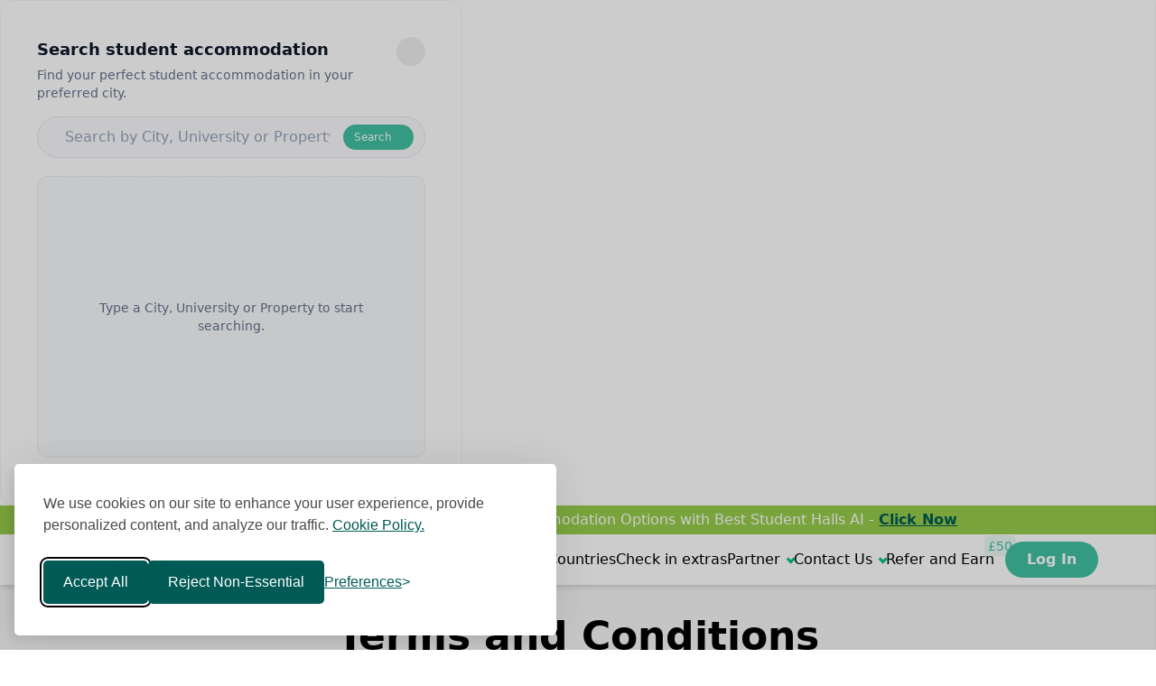

--- FILE ---
content_type: text/html; charset=utf-8
request_url: https://www.beststudenthalls.com/terms-and-conditions/
body_size: 14584
content:
<!DOCTYPE html><html lang="en"><head><meta charset="utf-8"><meta http-equiv="X-UA-Compatible" content="IE=edge,chrome=1"><title>Terms and Conditions | Best Student Halls</title><meta name="description" content="Understand the terms and conditions of using Best Student Halls. Review our policies to ensure a seamless experience."><meta name="viewport" content="width=device-width, initial-scale=1, maximum-scale=1"><meta name="robots" content="index, follow"><link rel="icon" href="/favicon.ico?v=3" type="image/x-icon"/><meta property="og:logo" content="https://www.beststudenthalls.com/static/images/redesign/logo.png" sizes="2008x245" /><link rel="apple-touch-icon" href="/static/apple-touch-icon.png"><link rel="preconnect" href="https://www.google-analytics.com" /><link rel="dns-prefetch" href="https://www.google-analytics.com" /><link rel="preconnect" href="https://cdnjs.cloudflare.com" /><link rel="dns-prefetch" href="https://cdnjs.cloudflare.com" /><link rel="canonical" href="https://www.beststudenthalls.com/terms-and-conditions/" /><script type="application/ld+json">
      {
        "@context": "https://schema.org",
        "@type": "Organization",
        "name": "Best Student Halls",
        "url": "https://www.beststudenthalls.com",
        "logo": "https://www.beststudenthalls.com/static/images/redesign/logo.png",
        "sameAs": [
          "https://www.facebook.com/BestStudentHalls",
          "https://x.com/BestStudentHall",
          "https://www.instagram.com/beststudenthalls/",
          "https://www.youtube.com/channel/UCPtjt1snhUWHKg7QpiYc6Qg",
          "https://www.linkedin.com/company/best-student-halls",
          "https://www.beststudenthalls.com"
        ]
      }
    </script><script>
    var django_recaptcha_callbacks = []

    var djangoRecaptchaOnLoadCallback = function() {
        django_recaptcha_callbacks.forEach(function(callback) {
            callback();
        });
    }
</script><link href="/static/css/tailwind/main.css?v=3.9.164" rel="preload" as="style" /><link href="/static/css/tailwind/main.css?v=3.9.164" rel="stylesheet" /><link href="/static/css/font-awesome/all.min.css" rel="stylesheet" /><script src="/static/js/redesign/lazy-img.js?v=3.9.164" defer></script><script src="/static/js/redesign/search.js?v=3.9.164" defer></script><script src="/static/js/redesign/third-party-offload.js?v=3.9.164" defer></script><script src="https://analytics.ahrefs.com/analytics.js" data-key="YQCqtBPSns2xmOUpGDvBKQ" async></script></head><body><!-- Google Tag Manager (noscript) --><noscript><iframe src="https://www.googletagmanager.com/ns.html?id=GTM-P4NGVD"
      height="0" width="0" style="display:none;visibility:hidden"></iframe></noscript><!-- End Google Tag Manager (noscript) --><div
  id="site-search-popover"
  popover
  class="fade-in h-[560px] w-[95vw] max-w-xl rounded-2xl border border-slate-100 bg-white p-6 sm:w-[32rem]"
><div class="flex h-full flex-col p-4"><div class="mb-4 flex items-start gap-3"><div class="flex-1"><h2 class="text-base font-semibold text-slate-900 sm:text-lg">Search student accommodation</h2><p class="mt-1 text-xs text-slate-500 sm:text-sm">Find your perfect student accommodation in your preferred city.</p></div><button
        type="button"
        popovertarget="site-search-popover"
        popovertargetaction="hide"
        class="inline-flex h-8 w-8 items-center justify-center rounded-full text-slate-400 transition hover:bg-slate-100 hover:text-slate-700"
        aria-label="Close search"
      ><i class="fa-solid fa-xmark text-sm"></i></button></div><form id="site-search-form" class="relative mb-4 sm:mb-5"><div
        class="flex items-center gap-2 rounded-full border border-slate-200 bg-slate-50/70 px-3 py-2 focus-within:border-primary focus-within:ring-2 focus-within:ring-primary"
      ><i class="fa-solid fa-magnifying-glass text-sm text-slate-400"></i><input
          id="site-search-input"
          type="search"
          autocomplete="off"
          class="flex-1 border-none bg-transparent text-sm outline-none placeholder:text-slate-400 sm:text-base"
          placeholder="Search by City, University or Property"
        /><button
          type="submit"
          class="hidden items-center gap-2 rounded-full bg-primary px-3 py-1.5 text-xs font-medium text-white transition hover:bg-primary-hover sm:inline-flex"
        ><span>Search</span><i class="fa-solid fa-arrow-right text-[10px]"></i></button></div></form><div
      id="site-search-state-message"
      class="mb-3 flex flex-1 flex-col items-center justify-center gap-2 rounded-xl border border-dashed border-slate-200 bg-slate-50 p-12 text-center text-sm text-slate-500"
    ><i class="fa-regular fa-keyboard text-2xl text-slate-400"></i><span>Type a City, University or Property to start searching.</span></div><div id="site-search-results-container" class="hidden flex-1 space-y-2 overflow-y-auto p-2" role="listbox" aria-label="Search results"></div></div></div><template id="site-search-result-template"><a
    href="#"
    role="option"
    class="fade-in flex items-center gap-3 rounded-xl border border-slate-100 bg-white px-3 py-3 text-sm transition-colors hover:border-primary hover:bg-primary/10 focus:border-primary focus:bg-primary/10 focus:outline-none focus:ring-2 focus:ring-primary"
  ><div class="flex size-8 items-center justify-center"><i class="fa-solid fa-search text-lg text-primary"></i></div><div class="flex min-w-0 flex-1 items-center gap-2"><p class="result-name truncate font-medium text-slate-900">City, University or Property</p></div><div class="size-6"><i class="fa-solid fa-arrow-up-right-from-square text-xs text-slate-300"></i></div></a></template><!-- ? Special Announcement --><div class="reflection flex h-fit w-full items-center justify-center overflow-hidden bg-secondary py-1"><div class="flex w-full items-center justify-center px-2"><i class="fas fa-bullhorn mr-2 text-lg text-tertiary"></i><p class="text-center text-md-body-1 text-white md:text-lg-body-1 md:font-medium lg:text-lg-sub-2" tabindex="0">
      Personalise Your Search: Get Tailored Accommodation Options with Best Student Halls AI - <a href="https://chatgpt.com/g/g-6878fe4ae8b88191b73e8f06ab3d341b-best-student-halls"><span style="color:#005a55"><u><strong>Click Now</strong></u></span></a></p></div></div><header class="sticky top-0 z-50"><div class="relative bg-white shadow-md"><div class="container mx-auto flex justify-between px-4 py-2 sm:px-0 lg:px-0 min-[1400px]:py-3"><a href="/" class="flex w-fit items-center"><img
          class="h-[24px] min-h-[27px] w-[180px] object-contain sm:w-[221px] lg:h-[40px] lg:w-[340px]"
          src="/static/images/redesign/logo.png"
          width="320"
          height="40"
          alt="logo"
          decoding="async"
          loading="lazy"
        /></a><button
        type="button"
        onclick="openSiteSearchPopover();"
        class="hidden lg:flex relative w-fit xl:min-w-[320px] items-center gap-2 rounded-[10px] border-solid bg-dark-25/30 px-3 py-2 shadow-md mx-4 text-gray-400"
      ><i class="fa-solid fa-magnifying-glass text-gray-600"></i><span class="hidden xl:inline">Search by City or Property</span></button><div class="flex items-center"><label class="cursor-pointer py-1 pl-3 lg:hidden" for="sidenavToggle"><i class="fas fa-bars text-lg text-gray-700"></i></label><input
          aria-hidden="true"
          class="peer hidden"
          type="checkbox"
          id="sidenavToggle"
          name="sidenavToggle"
        /><script>
          const checkBox = document.getElementById('sidenavToggle');
          checkBox.addEventListener('change', () => {
            if (checkBox.checked) {
              document.body.style.overflow = 'hidden';
            } else {
              document.body.style.overflow = 'auto';
            }
          });
        </script><!-- DESKTOP UI--><ul
          class="fixed right-0 top-0 z-50 m-0 flex w-0 list-none flex-col gap-5 overflow-hidden bg-white p-0 pt-16 shadow-md transition-all duration-200 lg:static lg:w-max lg:flex-row lg:items-center lg:overflow-visible lg:pt-0 lg:shadow-none"
        ><li><a class="flex items-center whitespace-nowrap md:text-md-h3" href="/student-accommodation/"> Countries </a></li><li><a class="flex items-center whitespace-nowrap md:text-md-h3" href="/affiliate/"> Check in extras </a></li><li class="group relative"><div class="flex cursor-pointer items-center whitespace-nowrap md:text-md-h3">
              Partner
              <!-- !TODO create a drop down. --><div class="arrow-downward"></div></div><div
              class="top-full z-[100] flex w-max min-w-full flex-col justify-center overflow-hidden rounded-b-lg bg-opacity-0 pt-5 text-lg-body-2 lg:invisible lg:absolute lg:items-center lg:shadow-md lg:group-hover:visible"
            ><div class="flex flex-col bg-offwhite"><a class="flex items-center whitespace-nowrap px-4 py-2 md:text-md-sub-1" href="/list-your-property/">
                  List Your Property
                </a><a class="flex items-center whitespace-nowrap px-4 py-2 md:text-md-sub-1" href="/partner-with-us/">
                  Refer Students
                </a></div></div></li><li class="group relative"><a class="flex items-center whitespace-nowrap md:text-md-h3" href="/contact-us/">
              Contact Us
              <!-- !TODO create a drop down. --><div class="arrow-downward"></div></a><div
              class="top-full z-[100] flex w-max min-w-full flex-col justify-center overflow-hidden rounded-b-lg bg-opacity-0 pt-5 text-lg-body-2 lg:invisible lg:absolute lg:items-center lg:shadow-md lg:group-hover:visible"
            ><div class="flex flex-col bg-offwhite"><a class="px-4 py-2 hover:bg-dark-12" href="tel:+442030958888"
                  ><strong>Phone:</strong> +44 203 095 8888</a
                ><!-- <a class="px-4 py-2 hover:bg-dark-12" href="tel:+447309567237"><strong>Phone:</strong> +44 7309 567 237</a> --><a class="px-4 py-2 hover:bg-dark-12" href="mailto:info@beststudenthalls.com"><strong>Email:</strong> info@beststudenthalls.com
                </a><a class="flex px-4 py-2 hover:bg-dark-12 lg:justify-center items-center gap-1" target="_blank" href="https://wa.me/447308574088"><i class="fab fa-whatsapp text-green-500"></i><strong>WhatsApp</strong></a></div></div></li><li><a class="flex items-center whitespace-nowrap md:text-md-h3 relative pr-3" href="/refer/"> Refer and Earn <span class="absolute -right-[12px] -top-[15px] bg-primary/10 rounded-md text-md-sub-1 px-1 py-[0.1rem] text-primary font-medium">£50</span></a></li><li class="group relative"><a
              class="block w-fit cursor-pointer whitespace-nowrap rounded-[25px] bg-primary px-6 py-2 text-2xl-sub-2 font-semibold text-white transition-colors duration-150 hover:bg-primary-hover"
              href="/login/"
            >
              Log In
            </a></li></ul><!-- MOBILE UI--><div
          class="fixed right-0 top-0 z-50 flex h-screen w-screen translate-x-full list-none flex-col overflow-auto bg-white p-0 shadow-md transition-transform duration-300 ease-out peer-checked:translate-x-0 peer-checked:px-6"
        ><div class="sticky top-0 z-10 flex items-center justify-between bg-white py-3"><a href="/" class="flex w-fit items-center"><img
                class="h-[24px] min-h-[27px] w-[180px] object-contain sm:w-[221px]"
                src="/static/images/redesign/logo.png"
                width="320"
                height="40"
                alt="logo"
                decoding="async"
                loading="lazy"
              /></a><label
              class="cursor-pointer text-xl leading-none text-gray-700"
              for="sidenavToggle"
            ><i class="fa-solid fa-xmark" aria-label="Close"></i></label></div><ul class="flex h-[calc(100%-4rem)] flex-col"><li class="group relative"><a class="flex items-center whitespace-nowrap font-bold md:text-md-h3" href="/contact-us/">
                Contact Us
              </a><div
                class="top-full z-[100] flex w-max min-w-full flex-col justify-center overflow-hidden bg-opacity-0 pt-3 lg:invisible lg:absolute lg:items-center lg:shadow-md lg:group-hover:visible"
              ><div class="flex flex-col"><a class="rounded px-4 py-1 hover:bg-dark-12" href="tel:+442030958888"
                    ><strong class="font-medium">Phone:</strong> +44 203 095 8888</a
                  ><a class="rounded px-4 py-1 hover:bg-dark-12" href="mailto:info@beststudenthalls.com"><strong class="font-medium">Email:</strong> info@beststudenthalls.com
                  </a><a
                    class="flex items-center gap-1 rounded px-4 py-1 hover:bg-dark-12 lg:justify-center"
                    target="_blank"
                    href="https://wa.me/447308574088"
                  ><i class="fab fa-whatsapp text-lg text-green-500"></i><strong class="font-medium">WhatsApp</strong></a></div></div></li><li class="my-2 flex h-[1px] w-full bg-dark-40"></li><li><a
                class="flex items-center whitespace-nowrap rounded px-3 py-2 font-bold hover:bg-dark-12 md:text-md-h3"
                href="/"
              ><i class="fas fa-house mr-[10px] w-[22px] text-lg text-gray-700"></i>
                Home
              </a></li><li><a
                class="flex items-center whitespace-nowrap rounded px-3 py-2 font-bold hover:bg-dark-12 md:text-md-h3"
                href="/student-accommodation/"
              ><i class="fas fa-globe mr-[10px] w-[22px] text-lg text-blue-500"></i>
                Countries
              </a></li><li><a class="flex items-center whitespace-nowrap rounded px-3 py-2 font-bold hover:bg-dark-12 md:text-md-h3" href="/affiliate/"><i class="fas fa-suitcase mr-[10px] w-[22px] text-lg text-orange-500"></i>
                Check in extras
              </a></li><li><a class="flex items-center whitespace-nowrap rounded px-3 py-2 font-bold hover:bg-dark-12 md:text-md-h3" href="/refer/"><i class="fas fa-gift mr-[10px] w-[22px] text-lg text-purple-500"></i><div class="relative pr-3">
                  Refer and Earn
                  <span class="absolute -right-[22px] -top-[15px] bg-primary/10 rounded-md text-md-sub-1 px-1 py-[0.1rem] text-primary font-medium">£50</span></div></a></li><li><a class="flex items-center whitespace-nowrap rounded px-3 py-2 font-bold hover:bg-dark-12 md:text-md-h3" href="/blog/"><i class="fas fa-newspaper mr-[10px] w-[22px] text-lg text-indigo-500"></i><div class="relative pr-3">
                  Blog
                </div></a></li><li><a class="flex items-center whitespace-nowrap rounded px-3 py-2 font-bold hover:bg-dark-12 md:text-md-h3" href="/cost-of-living-calculator/"><i class="fas fa-calculator mr-[10px] w-[22px] text-lg text-green-500"></i><div class="relative pr-3">
                  Cost of Living Calculator
                </div></a></li><li class="my-2 flex h-[1px] w-full bg-dark-40"></li><li><div class="flex items-center whitespace-nowrap rounded px-3 py-2 font-bold hover:bg-dark-12 md:text-md-h3">
                  Partner
                </div></li><li><a class="flex items-center whitespace-nowrap rounded px-3 py-2 font-bold hover:bg-dark-12 md:text-md-h3" href="/list-your-property/"><i class="fas fa-building mr-[10px] w-[22px] text-lg text-cyan-500"></i>
                List your property
              </a></li><li><a class="flex items-center whitespace-nowrap rounded px-3 py-2 font-bold hover:bg-dark-12 md:text-md-h3" href="/partner-with-us/"><i class="fas fa-user-friends mr-[10px] w-[22px] text-lg text-teal-500"></i>
                Refer Students
              </a></li><li class="my-2 flex h-[1px] w-full bg-dark-40"></li><li class="flex h-full items-end"><a
                class="block h-fit w-full cursor-pointer whitespace-nowrap rounded-[6px] border-[2px] border-secondary bg-transparent px-6 py-2 text-center text-2xl-sub-2 font-bold text-dark-80 transition-colors duration-150 hover:bg-primary-hover hover:text-white"
                href="/login/"
              >
                Log In
              </a></li></ul></div></div></div></div><div id="header_search_bar_mobile" class="toggle flex w-full items-center bg-white px-4 py-2 lg:hidden"><button
      type="button"
      onclick="openSiteSearchPopover();"
      class="container relative mx-auto flex w-full items-center rounded-lg border border-dark-12 bg-white px-5 py-2 shadow-brand-soft"
    ><i class="fas fa-search text-gray-600"></i><span class="w-full pl-3 text-sm text-gray-400"> Search by City or Property </span></button></div></header><div class="bg-bg-primary"><main class="container mx-auto py-6 min-h-[calc(100vh_-_518px)] "><!-- prettier-ignore --><h1 class="text-center text-md-h1 font-semibold md:text-2xl-h1">Terms and Conditions</h1><div class="grid grid-cols-1 gap-4 sm:grid-cols-2"><div class=" prose overflow-hidden max-w-full mx-auto col-span-2 px-3"><h2>BestStudentHalls.com</h2><p>These Booking Terms set out the terms and conditions that must apply to all Bookings made through our Website.&nbsp; When you make a Booking, you must accept these Booking Terms by checking the box to indicate your acceptance during the Booking Process. If you do not indicate your acceptance by checking the box, your booking will not be accepted by the Website.</p><p><strong>Best Student Halls </strong>is the operator of the Website.&nbsp; We are a limited company registered in England and Wales (Company Number: 08732209). Our registered office is at The Hatchery, 4th Floor, Wynn Jones Building, Ellison Place, Newcastle upon Tyne, NE1 8ST.</p><p style="margin-left:40px"><strong>1. General</strong><br />
&nbsp;&nbsp;1.1 Best Student Halls Limited (&ldquo;we&rdquo;, &ldquo;us&rdquo; or &ldquo;our&rdquo;) acts as both an accommodation agency and online booking platform for students who wish to book accommodation around the UK.<br />
&nbsp;&nbsp;1.2 Unless the context clearly indicates to the contrary, wherever you see an apparently Inappropriate Use of Capital Letters, the words or phrases concerned are defined for the purposes of these Booking Terms as follows:<br />
&nbsp;&nbsp;&nbsp;&nbsp;1.2.1 <strong>Accommodation Provider:</strong> means the landlord of the property to which you are trying to place a booking for.<br />
&nbsp;&nbsp;&nbsp;&nbsp;1.2.2 <strong>Agency Fee:</strong> the fee that you pay to us for handling your booking request, which is non-refundable save for as provided at clause 3.8.<br />
&nbsp;&nbsp;&nbsp;&nbsp;1.2.3 <strong>Arranged Booking:</strong> has the meaning outlined in Clause 2.2.1 of these Booking Terms.<br />
&nbsp;&nbsp;&nbsp;&nbsp;1.2.4 <strong>Booking:</strong> the combined name for both Arranged Bookings and Direct Bookings.<br />
&nbsp;&nbsp;&nbsp;&nbsp;1.2.5 <strong>Booking Form:</strong> the form you complete (whether on the Website or by email) during the Booking Process in which you confirm your details and other information pertinent to your Booking.<br />
&nbsp;&nbsp;&nbsp;&nbsp;1.2.6 <strong>Booking Process:</strong> the process of completing the Booking Form and submitting it to us along with your payment of the Agency Fee and, where applicable, the Direct Deposit and any advance Rent.<br />
&nbsp;&nbsp;&nbsp;&nbsp;1.2.7 <strong>Booking Terms:</strong> these Booking Terms.<br />
&nbsp;&nbsp;&nbsp;&nbsp;1.2.8 <strong>Business Day:</strong> a day other than a Saturday, Sunday or public holiday in England when banks in London are open for business.<br />
&nbsp;&nbsp;&nbsp;&nbsp;1.2.9 <strong>Card Transaction Form:</strong> available by request by email to info@beststudenthalls.com<br />
&nbsp;&nbsp;&nbsp;&nbsp;1.2.10 <strong>Direct Booking:</strong> has the meaning outlined in Clause 2.2.2 of these Booking Terms.<br />
&nbsp;&nbsp;&nbsp;&nbsp;1.2.11 <strong>Direct Deposit:</strong> shall be the sum indicated on the website and confirmed during the Booking Process that you will pay in order to secure your booking and which shall be held by the Accommodation Provider during the term of your habitation of the Property in accordance with the Provider Terms and applicable law.<br />
&nbsp;&nbsp;&nbsp;&nbsp;1.2.12 <strong>Fees:</strong> the Direct Deposit, advance rent and the Agency Fee, all as specified on the Website and confirmed during the Booking Process.<br />
&nbsp;&nbsp;&nbsp;&nbsp;1.2.13 <strong>Personal Data:</strong> has the meaning set out in section 1(1) of the Data Protection Act 1998.<br />
&nbsp;&nbsp;&nbsp;&nbsp;1.2.14 <strong>Property, Properties:</strong> the accommodation detailed on the Website and, where the context implies, selected by you for the purposes of the Booking Process.<br />
&nbsp;&nbsp;&nbsp;&nbsp;1.2.15 <strong>Provider Terms:</strong> the terms imposed by the Accommodation Provider that will apply to your habitation of the Property and which, for a Direct Booking, you may be required to accept during the Booking Process or you may be required to sign in hard copy before your Booking is confirmed.<br />
&nbsp;&nbsp;&nbsp;&nbsp;1.2.16 <strong>Website:</strong><a href="http://www.beststudenthalls.com" rel="noopener" target="_new">www.beststudenthalls.com</a></p><p style="margin-left:40px"><strong>2. Our Role</strong><br />
&nbsp;&nbsp;2.1 All Bookings made through the Website shall be subject to Provider Terms.<br />
&nbsp;&nbsp;2.2 We provide our services to you in one of two ways, depending on the Property that you wish to secure.<br />
&nbsp;&nbsp;&nbsp;&nbsp;2.2.1 <strong>Arranged Bookings:</strong> These are where we act as an intermediary between you and the Accommodation Provider. We will contact the Accommodation Provider to arrange the Booking. We supply our services to you on the basis of these Booking Terms but if your booking request is accepted by the Accommodation Provider, you will be required to accept their Provider Terms subsequently. In the case of Arranged Bookings, all rental payments and deposits will be taken directly by the Accommodation Provider. All Arranged Bookings are provisional only until confirmed in writing by the Accommodation Provider and may be declined by the Accommodation Provider at its absolute discretion.<br />
&nbsp;&nbsp;&nbsp;&nbsp;2.2.2 <strong>Direct Bookings:</strong> For some Properties, we are able to confirm your Booking immediately. For these Properties, we will take payment from you of the Direct Deposit and advance rental payments together with the Agency Fee as part of the Booking Process. Where Provider Terms can be accepted by you electronically, you will be required to do this where indicated as part of the Booking Process. Where Provider Terms must be signed by you in hard copy (which is to say, by hand on paper), we will send you the Provider Terms for your signature and you must return them to us as soon as possible and in any event within 10 Business Days of the submission of your Booking request. In these situations, we will hold the Property provisionally in your name. If we do not receive the Provider Terms back from you correctly completed and signed, we will release the Property and return to you all payments other than the Agency Fee.</p><p style="margin-left:40px"><strong>3. Booking with Us</strong><br />
&nbsp;&nbsp;3.1 To make a Booking with us, you must fully complete the Booking Process.<br />
&nbsp;&nbsp;3.2 You must be at least 18 years of age to make a Booking. If you are under 18, your Booking must be completed by your parent or guardian, who will contract on your behalf.<br />
&nbsp;&nbsp;3.3 Direct Bookings are provisional until your payment of all Fees has been received in cleared funds. We reserve the right to cancel Bookings where Fees paid are the subject of &lsquo;chargebacks&rsquo;, when necessary, even after you have taken up residence at the Property in question. After your Direct Booking has been confirmed, your Accommodation Provider will be in touch to confirm the account to which your rent should be paid.<br />
&nbsp;&nbsp;3.4 Direct Bookings shall be confirmed by email once we have received your payment of the Fees and, if applicable, you have duly signed and returned the Provider Terms.<br />
&nbsp;&nbsp;3.5 We aim to confirm Arranged Bookings by email within 2 Business Days. However, we cannot confirm an Arranged Booking until we have received confirmation ourselves from the Accommodation Provider. If you have not heard from us within 2 Business Days, please contact us at info@beststudenthalls.com or via telephone on 020 3095 8888 quoting your Booking reference number.<br />
&nbsp;&nbsp;3.6 For Arranged Bookings, if we are unable to offer you a place in your chosen Property, we will offer you an alternative which you may accept or reject.<br />
&nbsp;&nbsp;3.7 From time to time, Properties apparently available for Direct Bookings have become unavailable by the time the Booking Process has been completed. Where this happens, we will offer you an alternative Property of similar standard, which you may accept or reject at your discretion. Should you reject the alternative Property (or should we fail to hear from you within the time specified) we will refund to you all Fees (including the Agency Fee) and shall retain only the bank fees we incur in undertaking the transaction.</p><p style="margin-left:40px"><strong>4. Invoicing</strong><br />
&nbsp;&nbsp;4.1 For Direct Bookings, once confirmed, we will provide a receipted invoice in respect of the Fees in full (the &ldquo;Invoice&rdquo;).<br />
&nbsp;&nbsp;4.2 For Arranged Bookings, once confirmed, we will put you in contact with the Accommodation Provider, who will be in touch to arrange for payments and arrangements to be made.<br />
&nbsp;&nbsp;4.3 All Bookings will be charged on a 7-night basis as standard. For bookings less than 12 weeks, these will be charged upfront, and any request for variations must be made at the time of the Booking request.<br />
&nbsp;&nbsp;4.4 Rents and deposits shown on our Website are subject to change and may vary from time to time depending on the Accommodation Provider.<br />
&nbsp;&nbsp;4.5 No payment will be accepted by us until it is cleared in either our PayPal account or bank account at which point we will confirm receipt by email.</p><p style="margin-left:40px"><strong>5. How to Pay</strong><br />
&nbsp;&nbsp;5.1 We accept payment via PayPal, via credit and debit cards or by bank transfer.<br />
&nbsp;&nbsp;5.2 Please ensure that when making any payment please quote your booking reference number as the reference so that we can match your payment to your Booking. If you fail to do so, we may be unable to match your payment to your Booking and your Booking may be delayed or even rejected.<br />
&nbsp;&nbsp;5.3 Please note that any additional charges in connection with sending your payment is payable by you. The sum we receive should be the total Fees indicated during the Booking Process in pounds sterling, after all transaction and bank fees have been deducted.<br />
&nbsp;&nbsp;5.4 Any PayPal payments should be payable to our PayPal account for BEST STUDENT HALLS at info@beststudenthalls.com.<br />
&nbsp;&nbsp;5.5 For credit and debit card transactions there will be a 3.5% surcharge to cover the fees charged by our bank. You will be requested to fill out Card Transaction Form and return the completed version to us by email at accounts@beststudenthalls.com.<br />
&nbsp;&nbsp;5.6 For UK Bank Transfers, please make all payments to:<br />
&nbsp;&nbsp;&nbsp;&nbsp;ACCOUNT NAME: Natwest<br />
&nbsp;&nbsp;&nbsp;&nbsp;SORT CODE: 54-10-04<br />
&nbsp; &nbsp; ACCOUNT NUMBER: 94584974<br />
&nbsp;&nbsp;&nbsp;&nbsp;SWIFT/BIC: NWBKGB2L<br />
&nbsp;&nbsp;&nbsp;&nbsp;ADDRESS: 16 Northumberland St, Newcastle upon Tyne, NE1 7EL<br />
&nbsp;&nbsp;5.7 For International Bank Transfers, please note that all payments shall be subject to an additional charge of &pound;15 to be paid alongside your invoiced amount. All international transfers should be made to the account listed in 5.6 above.</p><p style="margin-left:40px"><strong>6. Cancellation Terms</strong><br />
&nbsp;&nbsp;6.1 If you wish to cancel a Direct Booking, two week&rsquo;s minimum notice will be required. Notice must be given directly to us by email at info@beststudenthalls.com, or via telephone on 020 3095 8888, we will then further acknowledge your cancellation via email to confirm.<br />
&nbsp;&nbsp;6.2 Where two weeks notice is given, arrangements will be made between to refund your Direct Deposit and any advanced rent payments paid. Please note that your &pound;99 agency fee paid is non-refundable in the event of any cancellation.<br />
&nbsp;&nbsp;6.3 If your accommodation is cancelled either by you or discretionally under Clause 4.5 of these Booking Terms with less than two weeks notice is given, then we reserve the right to charge you for two weeks accommodation.<br />
&nbsp;&nbsp;6.4 Any refunds made by us will be sent as soon as practicable and in any event, within 20 Business Days of the event giving rise to the refund, using the same payment method that was used to pay originally.<br />
&nbsp;&nbsp;6.5 If for reasons beyond our control and/or the control of the Accommodation Provider, the accommodation becomes unavailable we will endeavour to find you an alternative Property. If no alternative is acceptable (or you fail to respond to our email notifying you of the issue and recommending an Alternative Property within 10 Business Days), all Fees paid, including the Agency Fee, will be refunded to you and your Booking will be cancelled with immediate effect.<br />
&nbsp;&nbsp;6.6 You can cancel your booking up to 7 days after you accept your offer or pay your deposit (the Initial Cancellation Period), providing you have not already moved in to the property and we will refund your security deposit in full.<br />
&nbsp;&nbsp;6.7 If you cancel your booking after the 7 day Initial Cancellation Period, you will remain liable for the weekly rent (for each and every week or part week) until we are able to re-let the room. If we are able to re-let the room we will release you from the agreement upon payment of a &pound;50 variation of contract fee which we will recover by retaining part or all of your deposit. If you have paid a lower deposit amount, that&#39;s the amount that will be retained.</p><p style="margin-left:40px"><strong>7. Intellectual Property</strong><br />
&nbsp;&nbsp;7.1 All the intellectual property rights in Best Student Halls Limited, including all the services offered on the Website, are owned or controlled by Best Student Halls Limited.<br />
&nbsp;&nbsp;7.2 All the intellectual property rights in Property descriptions and images are owned or controlled by the Accommodation Provider or someone authorised by them, either of whom has licensed those intellectual property rights to us for the purpose of delivering our services via the Website.<br />
&nbsp;&nbsp;7.3 You are not permitted to edit, copy, duplicate or save any of the images or extracts found on this Website.</p><p style="margin-left:40px"><strong>8. Limitation of Liability</strong><br />
&nbsp;&nbsp;8.1 Most of the information you find on this Website regarding accommodation, is generated by our Accommodation Providers. Consequently, we cannot state categorically whether any information you find is either accurate or up to date and you should not take reliance on anything you find on the Website without checking it first. In particular, although we try to ensure that Properties displayed on the Website are available for the dates indicated on the Website, all such dates are subject to confirmation during or at the conclusion of the Booking Process.<br />
&nbsp;&nbsp;8.2 Save as provided at clause 8.3, although we monitor what is published on the Website, we shall not be liable for any possible false or misleading information that has been published on it nor shall we be liable for any loss or damage caused by your use of the Website.<br />
&nbsp;&nbsp;8.3 These limitations of liability should not be interpreted as excluding or limiting in any way our liability for death or personal injury resulting from our negligence or for fraud or for any other issue for which it would be unlawful for us to exclude or limit our liability.</p><p style="margin-left:40px"><strong>9. Data Protection</strong><br />
&nbsp;&nbsp;9.1 We shall comply at all times with all the provisions and obligations imposed by the Data Protection Act 1998 (&ldquo;the Act&rdquo;) when storing and processing Personal Data. You confirm that we may use your Personal Data (including Personal Data defined by the Act as &ldquo;sensitive personal data&rdquo;) for the purposes of delivering our services to you and for making or arranging your Booking with the Accommodation Provider.<br />
&nbsp;&nbsp;9.2 Any Personal Data stored by us about you is available on request but there may be a fee payable.</p><p style="margin-left:40px"><strong>10. Notices</strong><br />
&nbsp;&nbsp;10.1 Any notices or correspondence sent under these Booking Terms will be deemed received when:<br />
&nbsp;&nbsp;&nbsp;&nbsp;10.1.1 if sent by email &ndash; 11.00am on the next Business Day following the day upon which it was sent, subject to the generation of an automated read-receipt or express acknowledgment of receipt from the intended recipient;<br />
&nbsp;&nbsp;&nbsp;&nbsp;10.1.2 if sent by First Class Post &ndash; 11.00am on the second Business Day after the day upon which it was sent;<br />
&nbsp;&nbsp;&nbsp;&nbsp;10.1.3 if sent by airmail internationally to us, when received by us; or<br />
&nbsp;&nbsp;&nbsp;&nbsp;10.1.4 if sent by airmail internationally to you, on the fifth Business Day after the day upon which it was sent.<br />
&nbsp;&nbsp;10.2 Notices and correspondence may be delivered by hand to our registered office and if so, they shall be deemed as received on the day that they are so delivered.<br />
&nbsp;&nbsp;10.3 Notices or correspondence sent internationally other than by courier or airmail shall not be deemed to have been delivered at all for the purpose of these terms unless receipt is expressly acknowledged by the intended recipient, in which case the delivery date shall be deemed to be the date upon which such acknowledgment is given.</p><p style="margin-left:40px"><strong>11. Complaints Procedure</strong><br />
&nbsp;&nbsp;11.1 We always aim to deal with all Bookings to a high standard of care and professionalism. However, if you are unhappy then please contact us immediately to discuss your concerns. We shall try to solve the problem quickly and informally.<br />
&nbsp;&nbsp;11.2 If the result of your informal discussions is not to your satisfaction, then please register a formal complaint in writing to &lsquo;The Directors, Best Student Halls Limited&rsquo;. This should be posted to our registered office as outlined above, and marked as &lsquo;Private and Confidential&rsquo;.<br />
&nbsp;&nbsp;11.3 We shall aim to respond to all formal complaints as soon as reasonably practicable and in any event within 5 working days of receipt.</p><p style="margin-left:40px"><strong>12. Entire Agreement</strong><br />
&nbsp;&nbsp;12.1 These Booking Terms together with the Booking Form outline the entire agreement between us and supersede and extinguish all previous agreements, promises, assurances and representations made previously by either of us.<br />
&nbsp;&nbsp;12.2 Agreements made for the renting of Property, whether via an Arranged Booking or a Direct Booking, are between you and the Accommodation Provider. You hereby warrant and represent that you understand that our role is simply to arrange or undertake the Booking of Properties and once that Booking has been undertaken or arranged, subject to clause 8.3, we shall have no further liability to you.</p><p style="margin-left:40px"><strong>13. Force Majeure</strong><br />
&nbsp;&nbsp;13.1 We shall not be liable for any event that is outside our reasonable control that may cause a default of one of our obligations under these Booking Terms. This includes, but is not exhaustively, faults or problems with the internet, hacker attacks, viruses, power failures, changes to the law and acts of God.</p><p style="margin-left:40px"><strong>14. Severance</strong><br />
&nbsp;&nbsp;14.1 If a court finds any part of these Booking Terms illegal, the rest will continue in force. Each clause of these Booking Terms will operate separately, unless specifically mentioned in the Booking Terms, subject to such changes as a presiding court may deem appropriate in order to achieve the clearly intended purpose of the said clause.</p><p style="margin-left:40px"><strong>15. Assignment</strong><br />
&nbsp;&nbsp;15.1 We may assign our agreement with you (including all our obligations to you) at any time and if we do so, we will inform you by email of that assignment and the third party to whom we have assigned our agreement with you.<br />
&nbsp;&nbsp;15.2 You may not assign your agreement with us to any third party at any time save with our express consent and should you attempt to do so, we may accept your purported assignment as a material breach of these Booking Terms for which we may be entitled to terminate our agreement with you (including all further obligations as yet unfulfilled) with immediate effect.</p><p style="margin-left:40px"><strong>16. Variation</strong><br />
&nbsp;&nbsp;16.1 We may change these Booking Terms from time to time at our discretion and when we do so, we will notify you in advance of the change as soon as it is reasonably practicable for us to do so. Such changes will take effect from the date specified in the notice in respect of any Booking that has yet to be confirmed.<br />
&nbsp;&nbsp;16.2 If you have commenced the Booking Process in respect of a Property at that time but the Booking has not been confirmed, we will contact you by email to clarify whether you wish to continue. Should you fail to respond to our email by close of business on the second business day following the day upon which our email was sent, your Booking shall proceed to confirmation on the basis of the new version of these Booking Terms.</p><p style="margin-left:40px"><strong>17. Termination</strong><br />
&nbsp;&nbsp;17.1 We may terminate our agreement with you on written notice with immediate effect at any time should you enter into any form of insolvency process including personal bankruptcy or any voluntary arrangement with your creditors.<br />
&nbsp;&nbsp;17.2 We may terminate our agreement with you on written notice with immediate effect at any time should we suspect that you are a participant in any kind of fraud or that you intend to use the Property that is the subject of your Booking for purposes for which it is not intended.<br />
&nbsp;&nbsp;17.3 Should we terminate our agreement with you in accordance with this clause 17, we shall be entitled to retain all Fees paid by you and we shall be relieved of all further obligation towards you in respect of the services to which this agreement relates. Clause 1 and clauses 7 to 18 shall remain in force notwithstanding our termination of the agreement.</p><p style="margin-left:40px"><strong>18. Law and Jurisdiction</strong><br />
&nbsp;&nbsp;18.1 These terms and conditions are subject to the laws of England and Wales.<br />
&nbsp;&nbsp;18.2 Any legal action or claim arising out of these terms and conditions shall be the subject of exclusive jurisdiction of the English courts.</p></div></div><!-- prettier-ignore --><!-- prettier-ignore --></main></div><!-- prettier-ignore --><script src="https://google.com/recaptcha/api.js?onload=djangoRecaptchaOnLoadCallback&render=explicit" async defer></script><footer class="flex w-full flex-col items-center bg-tertiary"><div
    class="footer-main container flex flex-col flex-wrap justify-between px-3 py-[14px] md:flex-row md:gap-x-[10px] md:px-0 2xl:gap-x-[15px]"
  ><div class="about-section flex flex-col gap-y-[11px]"><img src="/static/images/redesign/BSHnewlogofooter.png" width="320" height="40" alt="logo" decoding="async" loading="lazy" /><p
        class="sub-2 justify max-w-[420px] pb-3 text-justify text-md-sub-1 font-normal text-offwhite md:pb-[16px] md:text-lg-body-1 2xl:text-2xl-sub-2"
      >
        Best Student Halls is the UK&#x27;s leading student accommodation marketplace - trusted since 2013. The platform offers luxury accommodation in the UK, Australia, Europe and the UAE. Choose Best Student Halls for amazing prices and a hassle-free booking.
      </p><div class="flex gap-2"><a href="https://goo.gl/maps/uFCfDRSFcfsjSHsF6" class="tp-widget h-20 w-fit pb-4" target="_blank"
          ><div class="tp-white"><div class="logo-section"><img
      src="/static/images/redesign/tp-widgets/review-google-logo.png"
      alt="trustpilot"
      loading="lazy"
      decoding="async"
      width="24"
      height="24"
    /><span>Google</span></div><div class="image-section"><div class="h-6 w-6 rounded-[1px]"><img
        class="h-full w-full object-contain"
        src="/static/images/redesign/tp-widgets/gold-star.png"
        alt="start"
        decoding="async"
        loading="lazy"
      /></div><div class="h-6 w-6 rounded-[1px]"><img
        class="h-full w-full object-contain"
        src="/static/images/redesign/tp-widgets/gold-star.png"
        alt="start"
        decoding="async"
        loading="lazy"
      /></div><div class="h-6 w-6 rounded-[1px]"><img
        class="h-full w-full object-contain"
        src="/static/images/redesign/tp-widgets/gold-star.png"
        alt="start"
        decoding="async"
        loading="lazy"
      /></div><div class="h-6 w-6 rounded-[1px]"><img
        class="h-full w-full object-contain"
        src="/static/images/redesign/tp-widgets/gold-star.png"
        alt="start"
        decoding="async"
        loading="lazy"
      /></div><div class="h-6 w-6 rounded-[1px]"><img
        class="h-full w-full object-contain"
        src="/static/images/redesign/tp-widgets/gold-star.png"
        alt="start"
        decoding="async"
        loading="lazy"
      /></div></div><div class="text-section"><span class="text-sm">4.8 Stars</span></div></div></a
        ><div
          class="trustpilot-widget"
          data-locale="en-GB"
          data-template-id="56278e9abfbbba0bdcd568bc"
          data-businessunit-id="58d558e60000ff00059f2334"
          data-style-height="52px"
          data-style-width="100%"
        ><a href="https://uk.trustpilot.com/review/beststudenthalls.com" target="_blank" rel="noopener">Trustpilot</a></div></div></div><div class="find-out-more-links mt-3 md:mt-0"><div class="footer-heading select-none pb-3 text-md-h3 font-semibold text-white md:pb-[14px] md:text-lg-h3 2xl:text-2xl-h5">
        Find Out More
      </div><ul class="footer-links"><li class="pb-1 md:pb-2"><a
            href="/contact-us/"
            class="cursor-pointer text-md-sub-1 font-normal text-offwhite hover:underline md:text-lg-sub-2 2xl:text-2xl-sub-2"
          >
            Contact Us
          </a></li><li class="pb-1 md:pb-2"><a
            href="/how-it-works/"
            class="cursor-pointer text-md-sub-1 font-normal text-offwhite hover:underline md:text-lg-sub-2 2xl:text-2xl-sub-2"
          >
            How It Works
          </a></li><li class="pb-1 md:pb-2"><a
            href="/student-accommodation/"
            class="cursor-pointer text-md-sub-1 font-normal text-offwhite hover:underline md:text-lg-sub-2 2xl:text-2xl-sub-2"
          >
            Accommodation
          </a></li><li class="pb-1 md:pb-2"><a
            href="/list-your-property/"
            class="cursor-pointer text-md-sub-1 font-normal text-offwhite hover:underline md:text-lg-sub-2 2xl:text-2xl-sub-2"
          >
            List Your Property
          </a></li><li class="pb-1 md:pb-2"><a
            href="/privacy/"
            class="cursor-pointer text-md-sub-1 font-normal text-offwhite hover:underline md:text-lg-sub-2 2xl:text-2xl-sub-2"
          >
            Privacy
          </a></li><li class="pb-1 md:pb-2"><a
            href="/terms-and-conditions/"
            class="cursor-pointer text-md-sub-1 font-normal text-offwhite hover:underline md:text-lg-sub-2 2xl:text-2xl-sub-2"
          >
            Terms & Conditions
          </a></li><li class="pb-1 md:pb-2"><a
            href="/faqs/"
            class="cursor-pointer text-md-sub-1 font-normal text-offwhite hover:underline md:text-lg-sub-2 2xl:text-2xl-sub-2"
          >
            FAQ's
          </a></li></ul></div><div class="mt-3 md:mt-0"><div class="footer-heading select-none pb-3 text-md-h3 font-semibold text-white md:pb-[14px] md:text-lg-h3 2xl:text-2xl-h5">
        Helpful Links
      </div><ul class="footer-links"><li class="pb-1 md:pb-2"><a
            href="/payment/"
            class="cursor-pointer text-md-sub-1 font-normal text-offwhite hover:underline md:text-lg-sub-2 2xl:text-2xl-sub-2"
          >
            Make a Payment
          </a></li><li class="pb-1 md:pb-2"><a
            href="/refer/"
            class="cursor-pointer text-md-sub-1 font-normal text-offwhite hover:underline md:text-lg-sub-2 2xl:text-2xl-sub-2"
          ><!-- Refer and Earn --><div class="relative w-fit pr-3">
              Refer and Earn
              <span class="rounded-md bg-secondary/50 px-1 py-[0.1rem] text-md-sub-1 font-medium text-white">£50</span></div></a></li><li class="pb-1 md:pb-2"><a
            href="https://booking.beststudenthalls.com/"
            class="cursor-pointer text-md-sub-1 font-normal text-offwhite hover:underline md:text-lg-sub-2 2xl:text-2xl-sub-2"
          >
            Booking Form
          </a></li><li class="pb-1 md:pb-2"><a
            href="/sitemap/"
            class="cursor-pointer text-md-sub-1 font-normal text-offwhite hover:underline md:text-lg-sub-2 2xl:text-2xl-sub-2"
          >
            Sitemap
          </a></li><li class="pb-1 md:pb-2"><a
            href="/accessibility/"
            class="cursor-pointer text-md-sub-1 font-normal text-offwhite hover:underline md:text-lg-sub-2 2xl:text-2xl-sub-2"
          >
            Accessibility
          </a></li><li class="pb-1 md:pb-2"><a
            href="/blog/"
            class="cursor-pointer text-md-sub-1 font-normal text-offwhite hover:underline md:text-lg-sub-2 2xl:text-2xl-sub-2"
          >
            Blog
          </a></li><li class="pb-1 md:pb-2"><a
            href="/cost-of-living-calculator/"
            class="cursor-pointer text-md-sub-1 font-normal text-offwhite hover:underline md:text-lg-sub-2 2xl:text-2xl-sub-2"
          >
            Cost of Living Calculator
          </a></li></ul></div><div class="find-out-more-links mt-3 md:mt-0"><div class="footer-heading select-none pb-3 text-md-h3 font-semibold text-white md:pb-[14px] md:text-lg-h3 2xl:text-2xl-h5">
        Contact
      </div><ul class="footer-links"><li class="pb-1 md:pb-2"><a
            class="flex items-center gap-2 text-sm text-offwhite md:text-base"
            href="tel:+442030958888"
          ><i class="fas fa-phone text-lg hover:no-underline"></i><span class="hover:underline">+44 203 095 8888</span></a></li><li class="pb-1 md:pb-2"><a class="flex items-center gap-2 text-sm text-offwhite md:text-base" href="mailto:info@beststudenthalls.com"><i class="fas fa-envelope text-lg no-underline"></i><span class="hover:underline">info@beststudenthalls.com</span></a></li><li class="pb-1 md:pb-2"><a class="flex items-center gap-2 text-sm text-offwhite md:text-base" href="https://wa.me/447308574088" target="_blank"><i class="fab fa-whatsapp text-lg no-underline"></i><span class="hover:underline">WhatsApp</span></a></li></ul><div
        class="footer-heading textmd-h31 mt-3 select-none pb-3 font-semibold text-white md:mt-4 md:pb-[14px] md:text-lg-h3 2xl:text-2xl-h5"
      >
        Social Media
      </div><div class="socials flex flex-row gap-1 md:gap-6"><a href="https://www.facebook.com/Best-Student-Halls-353339521478933" target="_blank" class="text-2xl text-white transition-colors hover:text-primary"><i class="fab fa-facebook"></i></a><a href="https://www.youtube.com/channel/UCPtjt1snhUWHKg7QpiYc6Qg" target="_blank" class="text-2xl text-white transition-colors hover:text-primary"><i class="fab fa-youtube"></i></a><a href="https://www.instagram.com/beststudenthalls/" target="_blank" class="text-2xl text-white transition-colors hover:text-primary"><i class="fab fa-instagram"></i></a><a href="https://twitter.com/BestStudentHall" target="_blank" class="text-2xl text-white transition-colors hover:text-primary"><i class="fab fa-x-twitter"></i></a></div><div class="mt-3 select-none pb-2 text-md-sub-1 font-semibold text-white md:mt-4 md:pb-3 2xl:text-2xl-sub-2">Download our app</div><div class="flex flex-row gap-2 md:gap-3"><a
          href="https://play.google.com/store/apps/details?id=best.student.halls&hl=en_IN"
          target="_blank"
          class="transition-opacity hover:opacity-80"
        ><img
            src="/static/images/google-play.svg"
            width="120"
            height="36"
            alt="Get it on Google Play"
            decoding="async"
            loading="lazy"
          /></a><a href="https://apps.apple.com/gb/app/best-student-halls/id6756918947" target="_blank" class="transition-opacity hover:opacity-80"><img
            src="/static/images/app-store.svg"
            width="105"
            height="32"
            alt="Download on the App Store"
            decoding="async"
            loading="lazy"
          /></a></div></div></div><hr /><div class="copyright border-[rgba(255, 255, 255, 0.2)] flex w-[90%] justify-center border-t-[1px]"><p class="py-[18px] text-md-sub-1 text-white md:text-lg-sub-2 2xl:text-2xl-sub-2">
      Copyright <b class="h4">&#169;</b> 2025 BestStudentHalls.com All Rights Reserved
    </p></div></footer><script>
      function loadScript(src) {
        return new Promise((res, rej) => {
          const scriptTag = document.createElement('script');
          scriptTag.src = src;
          scriptTag.async = true;
          scriptTag.onload = res;
          document.head.append(scriptTag);
        });
      }
    </script><link rel="stylesheet" id="silktide-consent-manager-css" href="/static/cookie-banner/silktide-consent-manager.css" /><script src="/static/cookie-banner/silktide-consent-manager.js?v=3.9.164"></script><script>
  if (!window.gtag) {
    window.dataLayer = window.dataLayer || [];
    function gtag(){dataLayer.push(arguments);}
  }
  silktideCookieBannerManager.updateCookieBannerConfig({
    background: {
      showBackground: true,
    },
    cookieIcon: {
      position: 'bottomLeft',
    },
    cookieTypes: [
      {
        id: 'necessary',
        name: 'Necessary',
        description:
          '<p>Required to make the site work (e.g., security, network management). These don’t store data for advertising or analytics.</p>',
        required: true,
        onAccept: function () {
          // silktideCookieBannerManager.hideCookieIcon();
          console.log('Necessary consented');
        },
      },
      {
        id: 'analytics',
        name: 'Analytics',
        description:
          '<p>Help us understand traffic and improve the site (e.g., pages visited, actions taken). If off, we won’t use analytics cookies.</p>',
        defaultValue: true,
        onAccept: function () {
          gtag('consent', 'update', {
            analytics_storage: 'granted',
          });
          dataLayer.push({
            event: 'consent_accepted_analytics',
          });
          if (window.loadAnalyticsScripts) {
            window.loadAnalyticsScripts();
          }
          console.log('Analytics consent accepted');
        },
        onReject: function () {
          gtag('consent', 'update', {
            analytics_storage: 'denied',
          });
          console.log('Analytics consent rejected');
        },
      },
      {
        id: 'advertising',
        name: 'Advertising',
        description:
          '<p>Store and send data needed to deliver and measure ads (e.g., conversions) and use data to build a profile and show personalised/remarketing ads. If off, we won’t use ad cookies or send user data to Google for ads measurement and personalisation.</p>',
        onAccept: function () {
          gtag('consent', 'update', {
            ad_storage: 'granted',
            ad_user_data: 'granted',
            ad_personalization: 'granted',
          });
          dataLayer.push({
            event: 'consent_accepted_advertising',
          });
          // silktideCookieBannerManager.hideCookieIcon();
          console.log('Advertising consent accepted');
        },
        onReject: function () {
          gtag('consent', 'update', {
            ad_storage: 'denied',
            ad_user_data: 'denied',
            ad_personalization: 'denied',
          });
          // silktideCookieBannerManager.hideCookieIcon();
          console.log('Advertising consent rejected');
        },
      },
    ],
    text: {
      banner: {
        description:
          '<p>We use cookies on our site to enhance your user experience, provide personalized content, and analyze our traffic. <a href="/privacy/" target="_blank">Cookie Policy.</a></p>',
        acceptAllButtonText: 'Accept All',
        acceptAllButtonAccessibleLabel: 'Accept all cookies',
        rejectNonEssentialButtonText: 'Reject Non-Essential',
        rejectNonEssentialButtonAccessibleLabel: 'Reject non-essential',
        preferencesButtonText: 'Preferences',
        preferencesButtonAccessibleLabel: 'Toggle preferences',
      },
      preferences: {
        title: 'Customize your cookie preferences',
        description: `
        <p>We respect your right to privacy. You can choose not to allow some types of cookies. Your cookie preferences will apply across our website.</p><p><strong>We use cookies & data for:</strong>
        analytics and <span class="underline decoration-dotted">ads personalization</span>.
        Cookies may also be used for non-personalized measurement.
        See how Google uses data:
        <a class="underline text-amber-300 hover:opacity-80"
           href="https://business.safety.google/" target="_blank" rel="noopener">
          Google’s Business Data Responsibility
        </a>.</p>`,
        creditLinkText: 'Get this banner for free',
        creditLinkAccessibleLabel: 'Get this banner for free',
      },
    },
    position: {
      banner: 'bottomLeft',
    },
  });
</script></body></html>

--- FILE ---
content_type: text/css
request_url: https://www.beststudenthalls.com/static/css/tailwind/main.css?v=3.9.164
body_size: 28024
content:
[popover]{border:1px solid #e0e0e0;padding:8px;background:#fff}.tab{display:flex;width:100%;cursor:pointer;justify-content:center;border-style:solid;--tw-border-opacity:1;border-color:rgb(152 205 76 / var(--tw-border-opacity,1));padding-top:0.5rem;padding-bottom:0.5rem;transition-property:all;transition-timing-function:cubic-bezier(0.4,0,0.2,1);transition-duration:150ms}.tab:hover{--tw-text-opacity:1;color:rgb(137 185 68 / var(--tw-text-opacity,1))}.tab.active{display:inline-block;border-bottom-width:4px;text-align:center;font-weight:700;--tw-text-opacity:1;color:rgb(152 205 76 / var(--tw-text-opacity,1))}.tab-blog{display:flex;width:100%;cursor:pointer;justify-content:center;border-style:solid;--tw-border-opacity:1;border-color:rgb(66 193 162 / var(--tw-border-opacity,1));padding-left:0.75rem;padding-right:0.75rem;padding-top:0.5rem;padding-bottom:0.5rem;font-size:12px;transition-property:all;transition-timing-function:cubic-bezier(0.4,0,0.2,1);transition-duration:150ms}.tab-blog:hover{--tw-text-opacity:1;color:rgb(59 174 146 / var(--tw-text-opacity,1))}@media (min-width:768px){.tab-blog{font-size:14px}}@media (min-width:1024px){.tab-blog{padding-left:1.25rem;padding-right:1.25rem}}@media (min-width:1280px){.tab-blog{font-size:16px}}.tab-blog.active{display:inline-block;border-bottom-width:4px;text-align:center;font-weight:700;--tw-text-opacity:1;color:rgb(66 193 162 / var(--tw-text-opacity,1))}.common-light-border{border-width:1px;border-style:solid;--tw-border-opacity:1;border-color:rgb(224 224 224 / var(--tw-border-opacity,1))}.link{--tw-text-opacity:1;color:rgb(40 116 97 / var(--tw-text-opacity,1))}.link:hover{text-decoration-line:underline}.arrow-button{transform:translateX(0px);transition-property:all;transition-duration:200ms;transition-timing-function:cubic-bezier(0.4,0,0.2,1)}.arrow-button:hover .arrow{animation:moveRL 1s ease-in-out infinite alternate}.arrow-button:hover .arrow-reverse{animation:moveLR 1s ease-in-out infinite alternate}.arrow-button:hover .arrow-down{animation:moveTB 1s ease-in-out infinite alternate}.rating #star{border-right:5px solid white}@keyframes moveTB{0%{transform:translateY(0px)}100%{transform:translateY(4px)}}@keyframes moveRL{from{transform:translateX(0px)}to{transform:translateX(8px)}}@keyframes moveLR{from{transform:translateX(0px)}to{transform:translateX(-8px)}}.horizontal-divider{display:flex;height:1px;width:100%;--tw-bg-opacity:1;background-color:rgb(224 224 224 / var(--tw-bg-opacity,1))}.accordion{display:flex;width:100%;cursor:pointer;flex-direction:row;justify-content:space-between;border-style:none;outline:2px solid transparent;outline-offset:2px;transition-property:all;transition-timing-function:cubic-bezier(0.4,0,0.2,1);transition-duration:500ms}.accordion h2{--tw-text-opacity:1;color:rgb(51 51 51 / var(--tw-text-opacity,1))}.active,.accordion:hover{}.accordion div img{transition-property:all;transition-timing-function:cubic-bezier(0.4,0,0.2,1);transition-duration:200ms}.accordion.active div>img{--tw-rotate:180deg;transform:translate(var(--tw-translate-x),var(--tw-translate-y)) rotate(var(--tw-rotate)) skewX(var(--tw-skew-x)) skewY(var(--tw-skew-y)) scaleX(var(--tw-scale-x)) scaleY(var(--tw-scale-y))}.accordion div>img + .plus{--tw-rotate:90deg;transform:translate(var(--tw-translate-x),var(--tw-translate-y)) rotate(var(--tw-rotate)) skewX(var(--tw-skew-x)) skewY(var(--tw-skew-y)) scaleX(var(--tw-scale-x)) scaleY(var(--tw-scale-y))}.accordion.active div>img + .plus{--tw-rotate:180deg;transform:translate(var(--tw-translate-x),var(--tw-translate-y)) rotate(var(--tw-rotate)) skewX(var(--tw-skew-x)) skewY(var(--tw-skew-y)) scaleX(var(--tw-scale-x)) scaleY(var(--tw-scale-y))}.accordion.active h2{font-weight:700}.accordion.accordion-shadow{border-width:1px;border-style:solid;--tw-border-opacity:1;border-color:rgb(224 224 224 / var(--tw-border-opacity,1));--tw-shadow:-3px -3px 5px rgba(255,255,255,0.1),3px 3px 5px rgba(0,0,0,0.1);--tw-shadow-colored:-3px -3px 5px var(--tw-shadow-color),3px 3px 5px var(--tw-shadow-color);box-shadow:var(--tw-ring-offset-shadow,0 0 #0000),var(--tw-ring-shadow,0 0 #0000),var(--tw-shadow)}.accordion-item.accordion-border-bottom{border-bottom-width:1px;border-style:solid;--tw-border-opacity:1;border-color:rgb(224 224 224 / var(--tw-border-opacity,1))}.panel{max-height:0px;overflow:hidden;background-color:transparent;transition:max-height 0.2s ease-out}.tp-widget-review{background-color:red!important}.popupanimate{animation:mymove 250ms}@keyframes mymove{from{opacity:0%}to{opacity:100%}}.form-group{width:100%}.form-group input{width:100%;border-radius:4px;border-width:1px;border-style:solid;--tw-border-opacity:1;border-color:rgb(224 224 224 / var(--tw-border-opacity,1));padding-left:1rem;padding-right:1rem;padding-top:0.5rem;padding-bottom:0.5rem;font-size:14px;outline-color:#42c1a2}.form-group input:focus{outline-width:1px}@media (min-width:768px){.form-group input{padding-top:0.75rem;padding-bottom:0.75rem;font-size:16px}}@media (min-width:1024px){.form-group input{font-size:16px}}.form-group select{width:100%;border-radius:4px;border-width:1px;border-style:solid;--tw-border-opacity:1;border-color:rgb(224 224 224 / var(--tw-border-opacity,1));padding-left:1rem;padding-right:1rem;padding-top:0.5rem;padding-bottom:0.5rem;font-size:14px;outline-color:#42c1a2}.form-group select:focus{outline-width:1px}@media (min-width:768px){.form-group select{padding-top:0.75rem;padding-bottom:0.75rem;font-size:16px}}@media (min-width:1024px){.form-group select{font-size:16px}}.form-group textarea{height:100px;width:100%;border-radius:4px;border-width:1px;border-style:solid;--tw-border-opacity:1;border-color:rgb(224 224 224 / var(--tw-border-opacity,1));padding-left:1rem;padding-right:1rem;padding-top:0.5rem;padding-bottom:0.5rem;font-size:14px;outline-color:#42c1a2}.form-group textarea:focus{outline-width:1px}@media (min-width:768px){.form-group textarea{padding-top:0.75rem;padding-bottom:0.75rem;font-size:16px}}@media (min-width:1024px){.form-group textarea{font-size:16px}}.title-booking .form-group select{width:-moz-fit-content;width:fit-content}@media (max-width:375px){#enquiry_form #recaptcha-captcha>div{--tw-scale-x:.95;--tw-scale-y:.95;transform:translate(var(--tw-translate-x),var(--tw-translate-y)) rotate(var(--tw-rotate)) skewX(var(--tw-skew-x)) skewY(var(--tw-skew-y)) scaleX(var(--tw-scale-x)) scaleY(var(--tw-scale-y))}}#let-us-assist div .form-group input{width:100%;border-radius:4px;border-width:1px;border-style:solid;--tw-border-opacity:1;border-color:rgb(224 224 224 / var(--tw-border-opacity,1));padding-left:0.5rem;padding-right:0.5rem;padding-top:0px;padding-bottom:0px;font-size:14px;outline-color:#42c1a2}#let-us-assist div .form-group input:focus{outline-width:1px}@media (min-width:768px){#let-us-assist div .form-group input{padding-top:0.25rem;padding-bottom:0.25rem;font-size:12px}}@media (min-width:1024px){#let-us-assist div .form-group input{font-size:14px}}#let-us-assist div .form-group select{width:100%;border-radius:4px;border-width:1px;border-style:solid;--tw-border-opacity:1;border-color:rgb(224 224 224 / var(--tw-border-opacity,1));padding-left:0.5rem;padding-right:0.5rem;padding-top:0px;padding-bottom:0px;font-size:14px;outline-color:#42c1a2}#let-us-assist div .form-group select:focus{outline-width:1px}@media (min-width:768px){#let-us-assist div .form-group select{padding-top:0.25rem;padding-bottom:0.25rem;font-size:12px}}@media (min-width:1024px){#let-us-assist div .form-group select{font-size:14px}}#let-us-assist .form-group textarea{margin-top:0.5rem;height:40px;width:100%;border-radius:4px;border-width:1px;border-style:solid;--tw-border-opacity:1;border-color:rgb(224 224 224 / var(--tw-border-opacity,1));padding-left:0.5rem;padding-right:0.5rem;padding-top:0px;padding-bottom:0px;font-size:14px;outline-color:#42c1a2}#let-us-assist .form-group textarea:focus{outline-width:1px}@media (min-width:768px){#let-us-assist .form-group textarea{padding-top:0.25rem;padding-bottom:0.25rem;font-size:12px}}@media (min-width:1024px){#let-us-assist .form-group textarea{font-size:14px}}#expertmodal .form-group textarea{margin-top:0.75rem}#let-us-assist .form-group .iti--allow-dropdown input{padding-left:3rem}#list-your-property .form-group label{font-weight:600}#list-your-property .form-group input{margin-top:0.5rem}#referral .form-group label{font-weight:600}#referral .form-group label .asteriskField{--tw-text-opacity:1;color:rgb(220 38 38 / var(--tw-text-opacity,1))}#referral .form-group .controls .help-block{font-size:12px;--tw-text-opacity:1;color:rgb(102 102 102 / var(--tw-text-opacity,1))}@media (min-width:768px){#referral .form-group .controls .help-block{font-size:14px}}#referral .form-group input{margin-top:0.5rem}#contact-form .form-group label{font-weight:600}#contact-form .form-group label[for='id_captcha']{display:none}#contact-form .form-group input{margin-top:8px}#contact-form .form-group select{margin-top:8px}#contact-form .form-group textarea{margin-top:8px}.box .form-group label{font-weight:600}.box .form-group label[for='id_captcha']{display:none}.box .form-group input{margin-top:8px}.box .form-group textarea{margin-top:8px}.box .form-group{margin-bottom:15px}#contact-form .form-group{}.dashboard-nav .active{--tw-bg-opacity:1;background-color:rgb(152 205 76 / var(--tw-bg-opacity,1))}#room-type .form-group{height:100%}#room-type .form-control{height:100%}#room-type .form-control select{outline-color:#42c1a2}.reflection{width:100%;height:100%;position:relative;overflow:hidden}.reflection::after{content:'';display:block;width:30px;height:100%;position:absolute;top:-180px;left:0;background-color:#fff;opacity:0;transform:rotate(45deg);animation:reflect 6s ease-in-out infinite;-webkit-transform:rotate(45deg);-webkit-animation:reflect 6s ease-in-out infinite}.room-filling{animation:breathing 1s ease-in-out alternate infinite}@keyframes breathing{0%{opacity:0}100%{opacity:100}}@keyframes reflect{0%{transform:scale(0) rotate(45deg);opacity:0}20%{transform:scale(0) rotate(45deg);opacity:0.5}81%{transform:scale(4) rotate(45deg);opacity:1}100%{transform:scale(100) rotate(45deg);opacity:0.1}}*,::before,::after{--tw-border-spacing-x:0;--tw-border-spacing-y:0;--tw-translate-x:0;--tw-translate-y:0;--tw-rotate:0;--tw-skew-x:0;--tw-skew-y:0;--tw-scale-x:1;--tw-scale-y:1;--tw-pan-x:;--tw-pan-y:;--tw-pinch-zoom:;--tw-scroll-snap-strictness:proximity;--tw-gradient-from-position:;--tw-gradient-via-position:;--tw-gradient-to-position:;--tw-ordinal:;--tw-slashed-zero:;--tw-numeric-figure:;--tw-numeric-spacing:;--tw-numeric-fraction:;--tw-ring-inset:;--tw-ring-offset-width:0px;--tw-ring-offset-color:#fff;--tw-ring-color:rgb(59 130 246 / 0.5);--tw-ring-offset-shadow:0 0 #0000;--tw-ring-shadow:0 0 #0000;--tw-shadow:0 0 #0000;--tw-shadow-colored:0 0 #0000;--tw-blur:;--tw-brightness:;--tw-contrast:;--tw-grayscale:;--tw-hue-rotate:;--tw-invert:;--tw-saturate:;--tw-sepia:;--tw-drop-shadow:;--tw-backdrop-blur:;--tw-backdrop-brightness:;--tw-backdrop-contrast:;--tw-backdrop-grayscale:;--tw-backdrop-hue-rotate:;--tw-backdrop-invert:;--tw-backdrop-opacity:;--tw-backdrop-saturate:;--tw-backdrop-sepia:;--tw-contain-size:;--tw-contain-layout:;--tw-contain-paint:;--tw-contain-style:}::backdrop{--tw-border-spacing-x:0;--tw-border-spacing-y:0;--tw-translate-x:0;--tw-translate-y:0;--tw-rotate:0;--tw-skew-x:0;--tw-skew-y:0;--tw-scale-x:1;--tw-scale-y:1;--tw-pan-x:;--tw-pan-y:;--tw-pinch-zoom:;--tw-scroll-snap-strictness:proximity;--tw-gradient-from-position:;--tw-gradient-via-position:;--tw-gradient-to-position:;--tw-ordinal:;--tw-slashed-zero:;--tw-numeric-figure:;--tw-numeric-spacing:;--tw-numeric-fraction:;--tw-ring-inset:;--tw-ring-offset-width:0px;--tw-ring-offset-color:#fff;--tw-ring-color:rgb(59 130 246 / 0.5);--tw-ring-offset-shadow:0 0 #0000;--tw-ring-shadow:0 0 #0000;--tw-shadow:0 0 #0000;--tw-shadow-colored:0 0 #0000;--tw-blur:;--tw-brightness:;--tw-contrast:;--tw-grayscale:;--tw-hue-rotate:;--tw-invert:;--tw-saturate:;--tw-sepia:;--tw-drop-shadow:;--tw-backdrop-blur:;--tw-backdrop-brightness:;--tw-backdrop-contrast:;--tw-backdrop-grayscale:;--tw-backdrop-hue-rotate:;--tw-backdrop-invert:;--tw-backdrop-opacity:;--tw-backdrop-saturate:;--tw-backdrop-sepia:;--tw-contain-size:;--tw-contain-layout:;--tw-contain-paint:;--tw-contain-style:}*,::before,::after{box-sizing:border-box;border-width:0;border-style:solid;border-color:#e5e7eb}::before,::after{--tw-content:''}html,:host{line-height:1.5;-webkit-text-size-adjust:100%;-moz-tab-size:4;-o-tab-size:4;tab-size:4;font-family:ui-sans-serif,system-ui,sans-serif,"Apple Color Emoji","Segoe UI Emoji","Segoe UI Symbol","Noto Color Emoji";font-feature-settings:normal;font-variation-settings:normal;-webkit-tap-highlight-color:transparent}body{margin:0;line-height:inherit}hr{height:0;color:inherit;border-top-width:1px}abbr:where([title]){-webkit-text-decoration:underline dotted;text-decoration:underline dotted}h1,h2,h3,h4,h5,h6{font-size:inherit;font-weight:inherit}a{color:inherit;text-decoration:inherit}b,strong{font-weight:bolder}code,kbd,samp,pre{font-family:ui-monospace,SFMono-Regular,Menlo,Monaco,Consolas,"Liberation Mono","Courier New",monospace;font-feature-settings:normal;font-variation-settings:normal;font-size:1em}small{font-size:80%}sub,sup{font-size:75%;line-height:0;position:relative;vertical-align:baseline}sub{bottom:-0.25em}sup{top:-0.5em}table{text-indent:0;border-color:inherit;border-collapse:collapse}button,input,optgroup,select,textarea{font-family:inherit;font-feature-settings:inherit;font-variation-settings:inherit;font-size:100%;font-weight:inherit;line-height:inherit;letter-spacing:inherit;color:inherit;margin:0;padding:0}button,select{text-transform:none}button,input:where([type='button']),input:where([type='reset']),input:where([type='submit']){-webkit-appearance:button;background-color:transparent;background-image:none}:-moz-focusring{outline:auto}:-moz-ui-invalid{box-shadow:none}progress{vertical-align:baseline}::-webkit-inner-spin-button,::-webkit-outer-spin-button{height:auto}[type='search']{-webkit-appearance:textfield;outline-offset:-2px}::-webkit-search-decoration{-webkit-appearance:none}::-webkit-file-upload-button{-webkit-appearance:button;font:inherit}summary{display:list-item}blockquote,dl,dd,h1,h2,h3,h4,h5,h6,hr,figure,p,pre{margin:0}fieldset{margin:0;padding:0}legend{padding:0}ol,ul,menu{list-style:none;margin:0;padding:0}dialog{padding:0}textarea{resize:vertical}input::-moz-placeholder,textarea::-moz-placeholder{opacity:1;color:#9ca3af}input::placeholder,textarea::placeholder{opacity:1;color:#9ca3af}button,[role="button"]{cursor:pointer}:disabled{cursor:default}img,svg,video,canvas,audio,iframe,embed,object{display:block;vertical-align:middle}img,video{max-width:100%;height:auto}[hidden]:where(:not([hidden="until-found"])){display:none}.container{width:100%}@media (min-width:640px){.container{max-width:640px}}@media (min-width:768px){.container{max-width:768px}}@media (min-width:1024px){.container{max-width:1024px}}@media (min-width:1280px){.container{max-width:1280px}}@media (min-width:1536px){.container{max-width:1536px}}.prose{color:var(--tw-prose-body);max-width:65ch}.prose :where(p):not(:where([class~="not-prose"],[class~="not-prose"] *)){margin-top:1.25em;margin-bottom:1.25em}.prose :where([class~="lead"]):not(:where([class~="not-prose"],[class~="not-prose"] *)){color:var(--tw-prose-lead);font-size:1.25em;line-height:1.6;margin-top:1.2em;margin-bottom:1.2em}.prose :where(a):not(:where([class~="not-prose"],[class~="not-prose"] *)){color:var(--tw-prose-links);text-decoration:underline;font-weight:500}.prose :where(strong):not(:where([class~="not-prose"],[class~="not-prose"] *)){color:var(--tw-prose-bold);font-weight:600}.prose :where(a strong):not(:where([class~="not-prose"],[class~="not-prose"] *)){color:inherit}.prose :where(blockquote strong):not(:where([class~="not-prose"],[class~="not-prose"] *)){color:inherit}.prose :where(thead th strong):not(:where([class~="not-prose"],[class~="not-prose"] *)){color:inherit}.prose :where(ol):not(:where([class~="not-prose"],[class~="not-prose"] *)){list-style-type:decimal;margin-top:1.25em;margin-bottom:1.25em;padding-inline-start:1.625em}.prose :where(ol[type="A"]):not(:where([class~="not-prose"],[class~="not-prose"] *)){list-style-type:upper-alpha}.prose :where(ol[type="a"]):not(:where([class~="not-prose"],[class~="not-prose"] *)){list-style-type:lower-alpha}.prose :where(ol[type="A" s]):not(:where([class~="not-prose"],[class~="not-prose"] *)){list-style-type:upper-alpha}.prose :where(ol[type="a" s]):not(:where([class~="not-prose"],[class~="not-prose"] *)){list-style-type:lower-alpha}.prose :where(ol[type="I"]):not(:where([class~="not-prose"],[class~="not-prose"] *)){list-style-type:upper-roman}.prose :where(ol[type="i"]):not(:where([class~="not-prose"],[class~="not-prose"] *)){list-style-type:lower-roman}.prose :where(ol[type="I" s]):not(:where([class~="not-prose"],[class~="not-prose"] *)){list-style-type:upper-roman}.prose :where(ol[type="i" s]):not(:where([class~="not-prose"],[class~="not-prose"] *)){list-style-type:lower-roman}.prose :where(ol[type="1"]):not(:where([class~="not-prose"],[class~="not-prose"] *)){list-style-type:decimal}.prose :where(ul):not(:where([class~="not-prose"],[class~="not-prose"] *)){list-style-type:disc;margin-top:1.25em;margin-bottom:1.25em;padding-inline-start:1.625em}.prose :where(ol>li):not(:where([class~="not-prose"],[class~="not-prose"] *))::marker{font-weight:400;color:var(--tw-prose-counters)}.prose :where(ul>li):not(:where([class~="not-prose"],[class~="not-prose"] *))::marker{color:var(--tw-prose-bullets)}.prose :where(dt):not(:where([class~="not-prose"],[class~="not-prose"] *)){color:var(--tw-prose-headings);font-weight:600;margin-top:1.25em}.prose :where(hr):not(:where([class~="not-prose"],[class~="not-prose"] *)){border-color:var(--tw-prose-hr);border-top-width:1px;margin-top:3em;margin-bottom:3em}.prose :where(blockquote):not(:where([class~="not-prose"],[class~="not-prose"] *)){font-weight:500;font-style:italic;color:var(--tw-prose-quotes);border-inline-start-width:0.25rem;border-inline-start-color:var(--tw-prose-quote-borders);quotes:"\201C""\201D""\2018""\2019";margin-top:1.6em;margin-bottom:1.6em;padding-inline-start:1em}.prose :where(blockquote p:first-of-type):not(:where([class~="not-prose"],[class~="not-prose"] *))::before{content:open-quote}.prose :where(blockquote p:last-of-type):not(:where([class~="not-prose"],[class~="not-prose"] *))::after{content:close-quote}.prose :where(h1):not(:where([class~="not-prose"],[class~="not-prose"] *)){color:var(--tw-prose-headings);font-weight:800;font-size:2.25em;margin-top:0;margin-bottom:0.8888889em;line-height:1.1111111}.prose :where(h1 strong):not(:where([class~="not-prose"],[class~="not-prose"] *)){font-weight:900;color:inherit}.prose :where(h2):not(:where([class~="not-prose"],[class~="not-prose"] *)){color:var(--tw-prose-headings);font-weight:700;font-size:1.5em;margin-top:2em;margin-bottom:1em;line-height:1.3333333}.prose :where(h2 strong):not(:where([class~="not-prose"],[class~="not-prose"] *)){font-weight:800;color:inherit}.prose :where(h3):not(:where([class~="not-prose"],[class~="not-prose"] *)){color:var(--tw-prose-headings);font-weight:600;font-size:1.25em;margin-top:1.6em;margin-bottom:0.6em;line-height:1.6}.prose :where(h3 strong):not(:where([class~="not-prose"],[class~="not-prose"] *)){font-weight:700;color:inherit}.prose :where(h4):not(:where([class~="not-prose"],[class~="not-prose"] *)){color:var(--tw-prose-headings);font-weight:600;margin-top:1.5em;margin-bottom:0.5em;line-height:1.5}.prose :where(h4 strong):not(:where([class~="not-prose"],[class~="not-prose"] *)){font-weight:700;color:inherit}.prose :where(img):not(:where([class~="not-prose"],[class~="not-prose"] *)){margin-top:2em;margin-bottom:2em}.prose :where(picture):not(:where([class~="not-prose"],[class~="not-prose"] *)){display:block;margin-top:2em;margin-bottom:2em}.prose :where(video):not(:where([class~="not-prose"],[class~="not-prose"] *)){margin-top:2em;margin-bottom:2em}.prose :where(kbd):not(:where([class~="not-prose"],[class~="not-prose"] *)){font-weight:500;font-family:inherit;color:var(--tw-prose-kbd);box-shadow:0 0 0 1px rgb(var(--tw-prose-kbd-shadows) / 10%),0 3px 0 rgb(var(--tw-prose-kbd-shadows) / 10%);font-size:0.875em;border-radius:0.3125rem;padding-top:0.1875em;padding-inline-end:0.375em;padding-bottom:0.1875em;padding-inline-start:0.375em}.prose :where(code):not(:where([class~="not-prose"],[class~="not-prose"] *)){color:var(--tw-prose-code);font-weight:600;font-size:0.875em}.prose :where(code):not(:where([class~="not-prose"],[class~="not-prose"] *))::before{content:"`"}.prose :where(code):not(:where([class~="not-prose"],[class~="not-prose"] *))::after{content:"`"}.prose :where(a code):not(:where([class~="not-prose"],[class~="not-prose"] *)){color:inherit}.prose :where(h1 code):not(:where([class~="not-prose"],[class~="not-prose"] *)){color:inherit}.prose :where(h2 code):not(:where([class~="not-prose"],[class~="not-prose"] *)){color:inherit;font-size:0.875em}.prose :where(h3 code):not(:where([class~="not-prose"],[class~="not-prose"] *)){color:inherit;font-size:0.9em}.prose :where(h4 code):not(:where([class~="not-prose"],[class~="not-prose"] *)){color:inherit}.prose :where(blockquote code):not(:where([class~="not-prose"],[class~="not-prose"] *)){color:inherit}.prose :where(thead th code):not(:where([class~="not-prose"],[class~="not-prose"] *)){color:inherit}.prose :where(pre):not(:where([class~="not-prose"],[class~="not-prose"] *)){color:var(--tw-prose-pre-code);background-color:var(--tw-prose-pre-bg);overflow-x:auto;font-weight:400;font-size:0.875em;line-height:1.7142857;margin-top:1.7142857em;margin-bottom:1.7142857em;border-radius:0.375rem;padding-top:0.8571429em;padding-inline-end:1.1428571em;padding-bottom:0.8571429em;padding-inline-start:1.1428571em}.prose :where(pre code):not(:where([class~="not-prose"],[class~="not-prose"] *)){background-color:transparent;border-width:0;border-radius:0;padding:0;font-weight:inherit;color:inherit;font-size:inherit;font-family:inherit;line-height:inherit}.prose :where(pre code):not(:where([class~="not-prose"],[class~="not-prose"] *))::before{content:none}.prose :where(pre code):not(:where([class~="not-prose"],[class~="not-prose"] *))::after{content:none}.prose :where(table):not(:where([class~="not-prose"],[class~="not-prose"] *)){width:100%;table-layout:auto;margin-top:2em;margin-bottom:2em;font-size:0.875em;line-height:1.7142857}.prose :where(thead):not(:where([class~="not-prose"],[class~="not-prose"] *)){border-bottom-width:1px;border-bottom-color:var(--tw-prose-th-borders)}.prose :where(thead th):not(:where([class~="not-prose"],[class~="not-prose"] *)){color:var(--tw-prose-headings);font-weight:600;vertical-align:bottom;padding-inline-end:0.5714286em;padding-bottom:0.5714286em;padding-inline-start:0.5714286em}.prose :where(tbody tr):not(:where([class~="not-prose"],[class~="not-prose"] *)){border-bottom-width:1px;border-bottom-color:var(--tw-prose-td-borders)}.prose :where(tbody tr:last-child):not(:where([class~="not-prose"],[class~="not-prose"] *)){border-bottom-width:0}.prose :where(tbody td):not(:where([class~="not-prose"],[class~="not-prose"] *)){vertical-align:baseline}.prose :where(tfoot):not(:where([class~="not-prose"],[class~="not-prose"] *)){border-top-width:1px;border-top-color:var(--tw-prose-th-borders)}.prose :where(tfoot td):not(:where([class~="not-prose"],[class~="not-prose"] *)){vertical-align:top}.prose :where(th,td):not(:where([class~="not-prose"],[class~="not-prose"] *)){text-align:start}.prose :where(figure>*):not(:where([class~="not-prose"],[class~="not-prose"] *)){margin-top:0;margin-bottom:0}.prose :where(figcaption):not(:where([class~="not-prose"],[class~="not-prose"] *)){color:var(--tw-prose-captions);font-size:0.875em;line-height:1.4285714;margin-top:0.8571429em}.prose{--tw-prose-body:#374151;--tw-prose-headings:#111827;--tw-prose-lead:#4b5563;--tw-prose-links:#111827;--tw-prose-bold:#111827;--tw-prose-counters:#6b7280;--tw-prose-bullets:#d1d5db;--tw-prose-hr:#e5e7eb;--tw-prose-quotes:#111827;--tw-prose-quote-borders:#e5e7eb;--tw-prose-captions:#6b7280;--tw-prose-kbd:#111827;--tw-prose-kbd-shadows:17 24 39;--tw-prose-code:#111827;--tw-prose-pre-code:#e5e7eb;--tw-prose-pre-bg:#1f2937;--tw-prose-th-borders:#d1d5db;--tw-prose-td-borders:#e5e7eb;--tw-prose-invert-body:#d1d5db;--tw-prose-invert-headings:#fff;--tw-prose-invert-lead:#9ca3af;--tw-prose-invert-links:#fff;--tw-prose-invert-bold:#fff;--tw-prose-invert-counters:#9ca3af;--tw-prose-invert-bullets:#4b5563;--tw-prose-invert-hr:#374151;--tw-prose-invert-quotes:#f3f4f6;--tw-prose-invert-quote-borders:#374151;--tw-prose-invert-captions:#9ca3af;--tw-prose-invert-kbd:#fff;--tw-prose-invert-kbd-shadows:255 255 255;--tw-prose-invert-code:#fff;--tw-prose-invert-pre-code:#d1d5db;--tw-prose-invert-pre-bg:rgb(0 0 0 / 50%);--tw-prose-invert-th-borders:#4b5563;--tw-prose-invert-td-borders:#374151;font-size:1rem;line-height:1.75}.prose :where(picture>img):not(:where([class~="not-prose"],[class~="not-prose"] *)){margin-top:0;margin-bottom:0}.prose :where(li):not(:where([class~="not-prose"],[class~="not-prose"] *)){margin-top:0.5em;margin-bottom:0.5em}.prose :where(ol>li):not(:where([class~="not-prose"],[class~="not-prose"] *)){padding-inline-start:0.375em}.prose :where(ul>li):not(:where([class~="not-prose"],[class~="not-prose"] *)){padding-inline-start:0.375em}.prose :where(.prose>ul>li p):not(:where([class~="not-prose"],[class~="not-prose"] *)){margin-top:0.75em;margin-bottom:0.75em}.prose :where(.prose>ul>li>p:first-child):not(:where([class~="not-prose"],[class~="not-prose"] *)){margin-top:1.25em}.prose :where(.prose>ul>li>p:last-child):not(:where([class~="not-prose"],[class~="not-prose"] *)){margin-bottom:1.25em}.prose :where(.prose>ol>li>p:first-child):not(:where([class~="not-prose"],[class~="not-prose"] *)){margin-top:1.25em}.prose :where(.prose>ol>li>p:last-child):not(:where([class~="not-prose"],[class~="not-prose"] *)){margin-bottom:1.25em}.prose :where(ul ul,ul ol,ol ul,ol ol):not(:where([class~="not-prose"],[class~="not-prose"] *)){margin-top:0.75em;margin-bottom:0.75em}.prose :where(dl):not(:where([class~="not-prose"],[class~="not-prose"] *)){margin-top:1.25em;margin-bottom:1.25em}.prose :where(dd):not(:where([class~="not-prose"],[class~="not-prose"] *)){margin-top:0.5em;padding-inline-start:1.625em}.prose :where(hr + *):not(:where([class~="not-prose"],[class~="not-prose"] *)){margin-top:0}.prose :where(h2 + *):not(:where([class~="not-prose"],[class~="not-prose"] *)){margin-top:0}.prose :where(h3 + *):not(:where([class~="not-prose"],[class~="not-prose"] *)){margin-top:0}.prose :where(h4 + *):not(:where([class~="not-prose"],[class~="not-prose"] *)){margin-top:0}.prose :where(thead th:first-child):not(:where([class~="not-prose"],[class~="not-prose"] *)){padding-inline-start:0}.prose :where(thead th:last-child):not(:where([class~="not-prose"],[class~="not-prose"] *)){padding-inline-end:0}.prose :where(tbody td,tfoot td):not(:where([class~="not-prose"],[class~="not-prose"] *)){padding-top:0.5714286em;padding-inline-end:0.5714286em;padding-bottom:0.5714286em;padding-inline-start:0.5714286em}.prose :where(tbody td:first-child,tfoot td:first-child):not(:where([class~="not-prose"],[class~="not-prose"] *)){padding-inline-start:0}.prose :where(tbody td:last-child,tfoot td:last-child):not(:where([class~="not-prose"],[class~="not-prose"] *)){padding-inline-end:0}.prose :where(figure):not(:where([class~="not-prose"],[class~="not-prose"] *)){margin-top:2em;margin-bottom:2em}.prose :where(.prose>:first-child):not(:where([class~="not-prose"],[class~="not-prose"] *)){margin-top:0}.prose :where(.prose>:last-child):not(:where([class~="not-prose"],[class~="not-prose"] *)){margin-bottom:0}.prose-sm{font-size:0.875rem;line-height:1.7142857}.prose-sm :where(p):not(:where([class~="not-prose"],[class~="not-prose"] *)){margin-top:1.1428571em;margin-bottom:1.1428571em}.prose-sm :where([class~="lead"]):not(:where([class~="not-prose"],[class~="not-prose"] *)){font-size:1.2857143em;line-height:1.5555556;margin-top:0.8888889em;margin-bottom:0.8888889em}.prose-sm :where(blockquote):not(:where([class~="not-prose"],[class~="not-prose"] *)){margin-top:1.3333333em;margin-bottom:1.3333333em;padding-inline-start:1.1111111em}.prose-sm :where(h1):not(:where([class~="not-prose"],[class~="not-prose"] *)){font-size:2.1428571em;margin-top:0;margin-bottom:0.8em;line-height:1.2}.prose-sm :where(h2):not(:where([class~="not-prose"],[class~="not-prose"] *)){font-size:1.4285714em;margin-top:1.6em;margin-bottom:0.8em;line-height:1.4}.prose-sm :where(h3):not(:where([class~="not-prose"],[class~="not-prose"] *)){font-size:1.2857143em;margin-top:1.5555556em;margin-bottom:0.4444444em;line-height:1.5555556}.prose-sm :where(h4):not(:where([class~="not-prose"],[class~="not-prose"] *)){margin-top:1.4285714em;margin-bottom:0.5714286em;line-height:1.4285714}.prose-sm :where(img):not(:where([class~="not-prose"],[class~="not-prose"] *)){margin-top:1.7142857em;margin-bottom:1.7142857em}.prose-sm :where(picture):not(:where([class~="not-prose"],[class~="not-prose"] *)){margin-top:1.7142857em;margin-bottom:1.7142857em}.prose-sm :where(picture>img):not(:where([class~="not-prose"],[class~="not-prose"] *)){margin-top:0;margin-bottom:0}.prose-sm :where(video):not(:where([class~="not-prose"],[class~="not-prose"] *)){margin-top:1.7142857em;margin-bottom:1.7142857em}.prose-sm :where(kbd):not(:where([class~="not-prose"],[class~="not-prose"] *)){font-size:0.8571429em;border-radius:0.3125rem;padding-top:0.1428571em;padding-inline-end:0.3571429em;padding-bottom:0.1428571em;padding-inline-start:0.3571429em}.prose-sm :where(code):not(:where([class~="not-prose"],[class~="not-prose"] *)){font-size:0.8571429em}.prose-sm :where(h2 code):not(:where([class~="not-prose"],[class~="not-prose"] *)){font-size:0.9em}.prose-sm :where(h3 code):not(:where([class~="not-prose"],[class~="not-prose"] *)){font-size:0.8888889em}.prose-sm :where(pre):not(:where([class~="not-prose"],[class~="not-prose"] *)){font-size:0.8571429em;line-height:1.6666667;margin-top:1.6666667em;margin-bottom:1.6666667em;border-radius:0.25rem;padding-top:0.6666667em;padding-inline-end:1em;padding-bottom:0.6666667em;padding-inline-start:1em}.prose-sm :where(ol):not(:where([class~="not-prose"],[class~="not-prose"] *)){margin-top:1.1428571em;margin-bottom:1.1428571em;padding-inline-start:1.5714286em}.prose-sm :where(ul):not(:where([class~="not-prose"],[class~="not-prose"] *)){margin-top:1.1428571em;margin-bottom:1.1428571em;padding-inline-start:1.5714286em}.prose-sm :where(li):not(:where([class~="not-prose"],[class~="not-prose"] *)){margin-top:0.2857143em;margin-bottom:0.2857143em}.prose-sm :where(ol>li):not(:where([class~="not-prose"],[class~="not-prose"] *)){padding-inline-start:0.4285714em}.prose-sm :where(ul>li):not(:where([class~="not-prose"],[class~="not-prose"] *)){padding-inline-start:0.4285714em}.prose-sm :where(.prose-sm>ul>li p):not(:where([class~="not-prose"],[class~="not-prose"] *)){margin-top:0.5714286em;margin-bottom:0.5714286em}.prose-sm :where(.prose-sm>ul>li>p:first-child):not(:where([class~="not-prose"],[class~="not-prose"] *)){margin-top:1.1428571em}.prose-sm :where(.prose-sm>ul>li>p:last-child):not(:where([class~="not-prose"],[class~="not-prose"] *)){margin-bottom:1.1428571em}.prose-sm :where(.prose-sm>ol>li>p:first-child):not(:where([class~="not-prose"],[class~="not-prose"] *)){margin-top:1.1428571em}.prose-sm :where(.prose-sm>ol>li>p:last-child):not(:where([class~="not-prose"],[class~="not-prose"] *)){margin-bottom:1.1428571em}.prose-sm :where(ul ul,ul ol,ol ul,ol ol):not(:where([class~="not-prose"],[class~="not-prose"] *)){margin-top:0.5714286em;margin-bottom:0.5714286em}.prose-sm :where(dl):not(:where([class~="not-prose"],[class~="not-prose"] *)){margin-top:1.1428571em;margin-bottom:1.1428571em}.prose-sm :where(dt):not(:where([class~="not-prose"],[class~="not-prose"] *)){margin-top:1.1428571em}.prose-sm :where(dd):not(:where([class~="not-prose"],[class~="not-prose"] *)){margin-top:0.2857143em;padding-inline-start:1.5714286em}.prose-sm :where(hr):not(:where([class~="not-prose"],[class~="not-prose"] *)){margin-top:2.8571429em;margin-bottom:2.8571429em}.prose-sm :where(hr + *):not(:where([class~="not-prose"],[class~="not-prose"] *)){margin-top:0}.prose-sm :where(h2 + *):not(:where([class~="not-prose"],[class~="not-prose"] *)){margin-top:0}.prose-sm :where(h3 + *):not(:where([class~="not-prose"],[class~="not-prose"] *)){margin-top:0}.prose-sm :where(h4 + *):not(:where([class~="not-prose"],[class~="not-prose"] *)){margin-top:0}.prose-sm :where(table):not(:where([class~="not-prose"],[class~="not-prose"] *)){font-size:0.8571429em;line-height:1.5}.prose-sm :where(thead th):not(:where([class~="not-prose"],[class~="not-prose"] *)){padding-inline-end:1em;padding-bottom:0.6666667em;padding-inline-start:1em}.prose-sm :where(thead th:first-child):not(:where([class~="not-prose"],[class~="not-prose"] *)){padding-inline-start:0}.prose-sm :where(thead th:last-child):not(:where([class~="not-prose"],[class~="not-prose"] *)){padding-inline-end:0}.prose-sm :where(tbody td,tfoot td):not(:where([class~="not-prose"],[class~="not-prose"] *)){padding-top:0.6666667em;padding-inline-end:1em;padding-bottom:0.6666667em;padding-inline-start:1em}.prose-sm :where(tbody td:first-child,tfoot td:first-child):not(:where([class~="not-prose"],[class~="not-prose"] *)){padding-inline-start:0}.prose-sm :where(tbody td:last-child,tfoot td:last-child):not(:where([class~="not-prose"],[class~="not-prose"] *)){padding-inline-end:0}.prose-sm :where(figure):not(:where([class~="not-prose"],[class~="not-prose"] *)){margin-top:1.7142857em;margin-bottom:1.7142857em}.prose-sm :where(figure>*):not(:where([class~="not-prose"],[class~="not-prose"] *)){margin-top:0;margin-bottom:0}.prose-sm :where(figcaption):not(:where([class~="not-prose"],[class~="not-prose"] *)){font-size:0.8571429em;line-height:1.3333333;margin-top:0.6666667em}.prose-sm :where(.prose-sm>:first-child):not(:where([class~="not-prose"],[class~="not-prose"] *)){margin-top:0}.prose-sm :where(.prose-sm>:last-child):not(:where([class~="not-prose"],[class~="not-prose"] *)){margin-bottom:0}.prose-gray{--tw-prose-body:#374151;--tw-prose-headings:#111827;--tw-prose-lead:#4b5563;--tw-prose-links:#111827;--tw-prose-bold:#111827;--tw-prose-counters:#6b7280;--tw-prose-bullets:#d1d5db;--tw-prose-hr:#e5e7eb;--tw-prose-quotes:#111827;--tw-prose-quote-borders:#e5e7eb;--tw-prose-captions:#6b7280;--tw-prose-kbd:#111827;--tw-prose-kbd-shadows:17 24 39;--tw-prose-code:#111827;--tw-prose-pre-code:#e5e7eb;--tw-prose-pre-bg:#1f2937;--tw-prose-th-borders:#d1d5db;--tw-prose-td-borders:#e5e7eb;--tw-prose-invert-body:#d1d5db;--tw-prose-invert-headings:#fff;--tw-prose-invert-lead:#9ca3af;--tw-prose-invert-links:#fff;--tw-prose-invert-bold:#fff;--tw-prose-invert-counters:#9ca3af;--tw-prose-invert-bullets:#4b5563;--tw-prose-invert-hr:#374151;--tw-prose-invert-quotes:#f3f4f6;--tw-prose-invert-quote-borders:#374151;--tw-prose-invert-captions:#9ca3af;--tw-prose-invert-kbd:#fff;--tw-prose-invert-kbd-shadows:255 255 255;--tw-prose-invert-code:#fff;--tw-prose-invert-pre-code:#d1d5db;--tw-prose-invert-pre-bg:rgb(0 0 0 / 50%);--tw-prose-invert-th-borders:#4b5563;--tw-prose-invert-td-borders:#374151}.sr-only{position:absolute;width:1px;height:1px;padding:0;margin:-1px;overflow:hidden;clip:rect(0,0,0,0);white-space:nowrap;border-width:0}.pointer-events-none{pointer-events:none}.visible{visibility:visible}.invisible{visibility:hidden}.collapse{visibility:collapse}.static{position:static}.fixed{position:fixed}.absolute{position:absolute}.relative{position:relative}.sticky{position:sticky}.-inset-1{inset:-0.25rem}.-inset-2{inset:-0.5rem}.inset-0{inset:0px}.inset-y-0{top:0px;bottom:0px}.-bottom-0{bottom:-0px}.-bottom-1{bottom:-0.25rem}.-bottom-2{bottom:-0.5rem}.-bottom-3{bottom:-0.75rem}.-left-10{left:-2.5rem}.-left-3{left:-0.75rem}.-left-4{left:-1rem}.-left-\[1px\]{left:-1px}.-right-2{right:-0.5rem}.-right-3{right:-0.75rem}.-right-\[12px\]{right:-12px}.-right-\[22px\]{right:-22px}.-top-10{top:-2.5rem}.-top-16{top:-4rem}.-top-2{top:-0.5rem}.-top-3{top:-0.75rem}.-top-\[15px\]{top:-15px}.-top-\[1px\]{top:-1px}.bottom-0{bottom:0px}.bottom-1\/4{bottom:25%}.bottom-2{bottom:0.5rem}.bottom-20{bottom:5rem}.bottom-4{bottom:1rem}.bottom-\[6\.8\%\]{bottom:6.8%}.left-0{left:0px}.left-1{left:0.25rem}.left-1\/2{left:50%}.left-10{left:2.5rem}.left-2{left:0.5rem}.left-3{left:0.75rem}.left-4{left:1rem}.left-\[15\%\]{left:15%}.left-\[2px\]{left:2px}.left-\[4px\]{left:4px}.right-0{right:0px}.right-10{right:2.5rem}.right-2{right:0.5rem}.right-3{right:0.75rem}.right-4{right:1rem}.right-\[15\%\]{right:15%}.right-\[2px\]{right:2px}.right-\[4px\]{right:4px}.top-0{top:0px}.top-1{top:0.25rem}.top-1\/2{top:50%}.top-1\/4{top:25%}.top-2{top:0.5rem}.top-20{top:5rem}.top-3{top:0.75rem}.top-4{top:1rem}.top-6{top:1.5rem}.top-8{top:2rem}.top-\[-99px\]{top:-99px}.top-\[10\%\]{top:10%}.top-\[115\%\]{top:115%}.top-\[2\.25rem\]{top:2.25rem}.top-\[320px\]{top:320px}.top-\[420px\]{top:420px}.top-\[6rem\]{top:6rem}.top-\[78px\]{top:78px}.top-\[84px\]{top:84px}.top-auto{top:auto}.top-full{top:100%}.-z-10{z-index:-10}.z-0{z-index:0}.z-10{z-index:10}.z-20{z-index:20}.z-30{z-index:30}.z-40{z-index:40}.z-50{z-index:50}.z-\[1000\]{z-index:1000}.z-\[100\]{z-index:100}.z-\[1\]{z-index:1}.z-\[2\]{z-index:2}.z-\[9999999999\]{z-index:9999999999}.z-\[99999\]{z-index:99999}.order-1{order:1}.order-2{order:2}.order-3{order:3}.col-span-1{grid-column:span 1 / span 1}.col-span-2{grid-column:span 2 / span 2}.col-span-3{grid-column:span 3 / span 3}.col-span-6{grid-column:span 6 / span 6}.col-start-1{grid-column-start:1}.col-start-3{grid-column-start:3}.col-start-4{grid-column-start:4}.col-end-3{grid-column-end:3}.col-end-4{grid-column-end:4}.col-end-5{grid-column-end:5}.row-start-2{grid-row-start:2}.row-start-3{grid-row-start:3}.row-end-5{grid-row-end:5}.m-0{margin:0px}.m-3{margin:0.75rem}.m-4{margin:1rem}.-my-4{margin-top:-1rem;margin-bottom:-1rem}.mx-1{margin-left:0.25rem;margin-right:0.25rem}.mx-2{margin-left:0.5rem;margin-right:0.5rem}.mx-3{margin-left:0.75rem;margin-right:0.75rem}.mx-4{margin-left:1rem;margin-right:1rem}.mx-8{margin-left:2rem;margin-right:2rem}.mx-\[5px\]{margin-left:5px;margin-right:5px}.mx-auto{margin-left:auto;margin-right:auto}.my-1{margin-top:0.25rem;margin-bottom:0.25rem}.my-12{margin-top:3rem;margin-bottom:3rem}.my-2{margin-top:0.5rem;margin-bottom:0.5rem}.my-3{margin-top:0.75rem;margin-bottom:0.75rem}.my-4{margin-top:1rem;margin-bottom:1rem}.my-6{margin-top:1.5rem;margin-bottom:1.5rem}.my-8{margin-top:2rem;margin-bottom:2rem}.-mt-2{margin-top:-0.5rem}.-mt-6{margin-top:-1.5rem}.mb-1{margin-bottom:0.25rem}.mb-1\.5{margin-bottom:0.375rem}.mb-10{margin-bottom:2.5rem}.mb-12{margin-bottom:3rem}.mb-16{margin-bottom:4rem}.mb-2{margin-bottom:0.5rem}.mb-2\.5{margin-bottom:0.625rem}.mb-20{margin-bottom:5rem}.mb-3{margin-bottom:0.75rem}.mb-4{margin-bottom:1rem}.mb-6{margin-bottom:1.5rem}.mb-8{margin-bottom:2rem}.ml-1{margin-left:0.25rem}.ml-2{margin-left:0.5rem}.ml-4{margin-left:1rem}.ml-auto{margin-left:auto}.mr-1{margin-right:0.25rem}.mr-2{margin-right:0.5rem}.mr-3{margin-right:0.75rem}.mr-4{margin-right:1rem}.mr-\[10px\]{margin-right:10px}.mt-0{margin-top:0px}.mt-0\.5{margin-top:0.125rem}.mt-1{margin-top:0.25rem}.mt-12{margin-top:3rem}.mt-16{margin-top:4rem}.mt-2{margin-top:0.5rem}.mt-3{margin-top:0.75rem}.mt-4{margin-top:1rem}.mt-5{margin-top:1.25rem}.mt-6{margin-top:1.5rem}.mt-7{margin-top:1.75rem}.mt-8{margin-top:2rem}.mt-9{margin-top:2.25rem}.mt-\[0\.8rem\]{margin-top:0.8rem}.mt-auto{margin-top:auto}.line-clamp-2{overflow:hidden;display:-webkit-box;-webkit-box-orient:vertical;-webkit-line-clamp:2}.line-clamp-3{overflow:hidden;display:-webkit-box;-webkit-box-orient:vertical;-webkit-line-clamp:3}.\!block{display:block!important}.block{display:block}.inline-block{display:inline-block}.inline{display:inline}.flex{display:flex}.inline-flex{display:inline-flex}.table{display:table}.grid{display:grid}.\!hidden{display:none!important}.hidden{display:none}.aspect-\[1400\/500\]{aspect-ratio:1400/500}.aspect-\[3\/2\]{aspect-ratio:3/2}.aspect-\[3\/4\]{aspect-ratio:3/4}.aspect-square{aspect-ratio:1 / 1}.aspect-video{aspect-ratio:16 / 9}.size-10{width:2.5rem;height:2.5rem}.size-12{width:3rem;height:3rem}.size-28{width:7rem;height:7rem}.size-5{width:1.25rem;height:1.25rem}.size-6{width:1.5rem;height:1.5rem}.size-7{width:1.75rem;height:1.75rem}.size-8{width:2rem;height:2rem}.size-full{width:100%;height:100%}.h-1{height:0.25rem}.h-1\.5{height:0.375rem}.h-10{height:2.5rem}.h-11{height:2.75rem}.h-12{height:3rem}.h-14{height:3.5rem}.h-16{height:4rem}.h-20{height:5rem}.h-24{height:6rem}.h-3{height:0.75rem}.h-32{height:8rem}.h-4{height:1rem}.h-48{height:12rem}.h-5{height:1.25rem}.h-52{height:13rem}.h-6{height:1.5rem}.h-60{height:15rem}.h-64{height:16rem}.h-7{height:1.75rem}.h-72{height:18rem}.h-8{height:2rem}.h-9{height:2.25rem}.h-\[150px\]{height:150px}.h-\[1px\]{height:1px}.h-\[200px\]{height:200px}.h-\[240px\]{height:240px}.h-\[24px\]{height:24px}.h-\[250px\]{height:250px}.h-\[2px\]{height:2px}.h-\[330px\]{height:330px}.h-\[360px\]{height:360px}.h-\[40px\]{height:40px}.h-\[458px\]{height:458px}.h-\[48px\]{height:48px}.h-\[560px\]{height:560px}.h-\[70px\]{height:70px}.h-\[calc\(100\%-4rem\)\]{height:calc(100% - 4rem)}.h-\[calc\(100vh_-_250px\)\]{height:calc(100vh - 250px)}.h-auto{height:auto}.h-fit{height:-moz-fit-content;height:fit-content}.h-full{height:100%}.h-px{height:1px}.h-screen{height:100vh}.max-h-0{max-height:0px}.max-h-14{max-height:3.5rem}.max-h-96{max-height:24rem}.max-h-\[0\%\]{max-height:0%}.max-h-\[1500px\]{max-height:1500px}.max-h-\[196px\]{max-height:196px}.max-h-\[400px\]{max-height:400px}.max-h-\[430px\]{max-height:430px}.max-h-\[60vh\]{max-height:60vh}.max-h-\[6em\]{max-height:6em}.max-h-\[7\.6em\]{max-height:7.6em}.max-h-\[7em\]{max-height:7em}.max-h-\[90vh\]{max-height:90vh}.max-h-\[96\%\]{max-height:96%}.max-h-\[calc\(100vh-212px\)\]{max-height:calc(100vh - 212px)}.max-h-\[calc\(90vh-200px\)\]{max-height:calc(90vh - 200px)}.max-h-full{max-height:100%}.max-h-screen{max-height:100vh}.min-h-12{min-height:3rem}.min-h-16{min-height:4rem}.min-h-5{min-height:1.25rem}.min-h-6{min-height:1.5rem}.min-h-\[196px\]{min-height:196px}.min-h-\[1px\]{min-height:1px}.min-h-\[24px\]{min-height:24px}.min-h-\[27px\]{min-height:27px}.min-h-\[300px\]{min-height:300px}.min-h-\[calc\(100vh_-_518px\)\]{min-height:calc(100vh - 518px)}.min-h-\[calc\(100vh_-_578px\)\]{min-height:calc(100vh - 578px)}.min-h-screen{min-height:100vh}.w-0{width:0px}.w-1{width:0.25rem}.w-1\.5{width:0.375rem}.w-1\/2{width:50%}.w-1\/3{width:33.333333%}.w-10{width:2.5rem}.w-12{width:3rem}.w-14{width:3.5rem}.w-16{width:4rem}.w-20{width:5rem}.w-24{width:6rem}.w-3{width:0.75rem}.w-32{width:8rem}.w-4{width:1rem}.w-5{width:1.25rem}.w-52{width:13rem}.w-6{width:1.5rem}.w-64{width:16rem}.w-7{width:1.75rem}.w-8{width:2rem}.w-80{width:20rem}.w-9{width:2.25rem}.w-96{width:24rem}.w-\[180px\]{width:180px}.w-\[1px\]{width:1px}.w-\[22px\]{width:22px}.w-\[280px\]{width:280px}.w-\[2px\]{width:2px}.w-\[300px\]{width:300px}.w-\[360px\]{width:360px}.w-\[40px\]{width:40px}.w-\[75\%\]{width:75%}.w-\[85\%\]{width:85%}.w-\[90\%\]{width:90%}.w-\[90vw\]{width:90vw}.w-\[95\%\]{width:95%}.w-\[95vw\]{width:95vw}.w-\[96\%\]{width:96%}.w-\[calc\(100vw_-_120px\)\]{width:calc(100vw - 120px)}.w-auto{width:auto}.w-fit{width:-moz-fit-content;width:fit-content}.w-full{width:100%}.w-max{width:-moz-max-content;width:max-content}.w-px{width:1px}.w-screen{width:100vw}.min-w-0{min-width:0px}.min-w-16{min-width:4rem}.min-w-8{min-width:2rem}.min-w-\[140px\]{min-width:140px}.min-w-\[158px\]{min-width:158px}.min-w-\[277px\]{min-width:277px}.min-w-\[300px\]{min-width:300px}.min-w-\[320px\]{min-width:320px}.min-w-\[896px\]{min-width:896px}.min-w-full{min-width:100%}.max-w-2xl{max-width:42rem}.max-w-3xl{max-width:48rem}.max-w-4xl{max-width:56rem}.max-w-5xl{max-width:64rem}.max-w-6xl{max-width:72rem}.max-w-7xl{max-width:80rem}.max-w-\[1170px\]{max-width:1170px}.max-w-\[1280px\]{max-width:1280px}.max-w-\[200px\]{max-width:200px}.max-w-\[350px\]{max-width:350px}.max-w-\[380px\]{max-width:380px}.max-w-\[420px\]{max-width:420px}.max-w-\[432px\]{max-width:432px}.max-w-\[460px\]{max-width:460px}.max-w-\[500px\]{max-width:500px}.max-w-\[745px\]{max-width:745px}.max-w-\[770px\]{max-width:770px}.max-w-\[78\%\]{max-width:78%}.max-w-\[80\%\]{max-width:80%}.max-w-\[90\%\]{max-width:90%}.max-w-\[969px\]{max-width:969px}.max-w-full{max-width:100%}.max-w-lg{max-width:32rem}.max-w-none{max-width:none}.max-w-sm{max-width:24rem}.max-w-xl{max-width:36rem}.max-w-xs{max-width:20rem}.flex-1{flex:1 1 0%}.flex-50{flex:0 0 50%}.flex-\[0_0_100\%\]{flex:0 0 100%}.flex-\[10\%\]{flex:10%}.flex-\[1\]{flex:1}.flex-\[2\]{flex:2}.flex-\[60\%\]{flex:60%}.flex-\[75\%\]{flex:75%}.flex-shrink-0{flex-shrink:0}.shrink-0{flex-shrink:0}.basis-1\/2{flex-basis:50%}.basis-\[360px\]{flex-basis:360px}.basis-\[40\%\]{flex-basis:40%}.basis-\[42\.5\%\]{flex-basis:42.5%}.basis-\[57\.5\%\]{flex-basis:57.5%}.basis-full{flex-basis:100%}.table-auto{table-layout:auto}.border-collapse{border-collapse:collapse}.origin-center{transform-origin:center}.origin-right{transform-origin:right}.-translate-x-1\/2{--tw-translate-x:-50%;transform:translate(var(--tw-translate-x),var(--tw-translate-y)) rotate(var(--tw-rotate)) skewX(var(--tw-skew-x)) skewY(var(--tw-skew-y)) scaleX(var(--tw-scale-x)) scaleY(var(--tw-scale-y))}.-translate-x-4{--tw-translate-x:-1rem;transform:translate(var(--tw-translate-x),var(--tw-translate-y)) rotate(var(--tw-rotate)) skewX(var(--tw-skew-x)) skewY(var(--tw-skew-y)) scaleX(var(--tw-scale-x)) scaleY(var(--tw-scale-y))}.-translate-y-1\/2{--tw-translate-y:-50%;transform:translate(var(--tw-translate-x),var(--tw-translate-y)) rotate(var(--tw-rotate)) skewX(var(--tw-skew-x)) skewY(var(--tw-skew-y)) scaleX(var(--tw-scale-x)) scaleY(var(--tw-scale-y))}.translate-x-0{--tw-translate-x:0px;transform:translate(var(--tw-translate-x),var(--tw-translate-y)) rotate(var(--tw-rotate)) skewX(var(--tw-skew-x)) skewY(var(--tw-skew-y)) scaleX(var(--tw-scale-x)) scaleY(var(--tw-scale-y))}.translate-x-4{--tw-translate-x:1rem;transform:translate(var(--tw-translate-x),var(--tw-translate-y)) rotate(var(--tw-rotate)) skewX(var(--tw-skew-x)) skewY(var(--tw-skew-y)) scaleX(var(--tw-scale-x)) scaleY(var(--tw-scale-y))}.translate-x-full{--tw-translate-x:100%;transform:translate(var(--tw-translate-x),var(--tw-translate-y)) rotate(var(--tw-rotate)) skewX(var(--tw-skew-x)) skewY(var(--tw-skew-y)) scaleX(var(--tw-scale-x)) scaleY(var(--tw-scale-y))}.translate-y-0{--tw-translate-y:0px;transform:translate(var(--tw-translate-x),var(--tw-translate-y)) rotate(var(--tw-rotate)) skewX(var(--tw-skew-x)) skewY(var(--tw-skew-y)) scaleX(var(--tw-scale-x)) scaleY(var(--tw-scale-y))}.translate-y-2{--tw-translate-y:0.5rem;transform:translate(var(--tw-translate-x),var(--tw-translate-y)) rotate(var(--tw-rotate)) skewX(var(--tw-skew-x)) skewY(var(--tw-skew-y)) scaleX(var(--tw-scale-x)) scaleY(var(--tw-scale-y))}.translate-y-4{--tw-translate-y:1rem;transform:translate(var(--tw-translate-x),var(--tw-translate-y)) rotate(var(--tw-rotate)) skewX(var(--tw-skew-x)) skewY(var(--tw-skew-y)) scaleX(var(--tw-scale-x)) scaleY(var(--tw-scale-y))}.rotate-0{--tw-rotate:0deg;transform:translate(var(--tw-translate-x),var(--tw-translate-y)) rotate(var(--tw-rotate)) skewX(var(--tw-skew-x)) skewY(var(--tw-skew-y)) scaleX(var(--tw-scale-x)) scaleY(var(--tw-scale-y))}.rotate-180{--tw-rotate:180deg;transform:translate(var(--tw-translate-x),var(--tw-translate-y)) rotate(var(--tw-rotate)) skewX(var(--tw-skew-x)) skewY(var(--tw-skew-y)) scaleX(var(--tw-scale-x)) scaleY(var(--tw-scale-y))}.rotate-2{--tw-rotate:2deg;transform:translate(var(--tw-translate-x),var(--tw-translate-y)) rotate(var(--tw-rotate)) skewX(var(--tw-skew-x)) skewY(var(--tw-skew-y)) scaleX(var(--tw-scale-x)) scaleY(var(--tw-scale-y))}.rotate-90{--tw-rotate:90deg;transform:translate(var(--tw-translate-x),var(--tw-translate-y)) rotate(var(--tw-rotate)) skewX(var(--tw-skew-x)) skewY(var(--tw-skew-y)) scaleX(var(--tw-scale-x)) scaleY(var(--tw-scale-y))}.scale-110{--tw-scale-x:1.1;--tw-scale-y:1.1;transform:translate(var(--tw-translate-x),var(--tw-translate-y)) rotate(var(--tw-rotate)) skewX(var(--tw-skew-x)) skewY(var(--tw-skew-y)) scaleX(var(--tw-scale-x)) scaleY(var(--tw-scale-y))}.scale-75{--tw-scale-x:.75;--tw-scale-y:.75;transform:translate(var(--tw-translate-x),var(--tw-translate-y)) rotate(var(--tw-rotate)) skewX(var(--tw-skew-x)) skewY(var(--tw-skew-y)) scaleX(var(--tw-scale-x)) scaleY(var(--tw-scale-y))}.scale-\[\.80\]{--tw-scale-x:.80;--tw-scale-y:.80;transform:translate(var(--tw-translate-x),var(--tw-translate-y)) rotate(var(--tw-rotate)) skewX(var(--tw-skew-x)) skewY(var(--tw-skew-y)) scaleX(var(--tw-scale-x)) scaleY(var(--tw-scale-y))}.scale-\[0\.85\]{--tw-scale-x:0.85;--tw-scale-y:0.85;transform:translate(var(--tw-translate-x),var(--tw-translate-y)) rotate(var(--tw-rotate)) skewX(var(--tw-skew-x)) skewY(var(--tw-skew-y)) scaleX(var(--tw-scale-x)) scaleY(var(--tw-scale-y))}.transform{transform:translate(var(--tw-translate-x),var(--tw-translate-y)) rotate(var(--tw-rotate)) skewX(var(--tw-skew-x)) skewY(var(--tw-skew-y)) scaleX(var(--tw-scale-x)) scaleY(var(--tw-scale-y))}@keyframes bounce{0%,100%{transform:translateY(-25%);animation-timing-function:cubic-bezier(0.8,0,1,1)}50%{transform:none;animation-timing-function:cubic-bezier(0,0,0.2,1)}}.animate-bounce{animation:bounce 1s infinite}@keyframes pulse{50%{opacity:.5}}.animate-pulse{animation:pulse 2s cubic-bezier(0.4,0,0.6,1) infinite}@keyframes spin{to{transform:rotate(360deg)}}.animate-spin{animation:spin 1s linear infinite}.cursor-default{cursor:default}.cursor-not-allowed{cursor:not-allowed}.cursor-pointer{cursor:pointer}.select-none{-webkit-user-select:none;-moz-user-select:none;user-select:none}.resize-none{resize:none}.resize{resize:both}.scroll-mt-24{scroll-margin-top:6rem}.scroll-mt-40{scroll-margin-top:10rem}.list-none{list-style-type:none}.appearance-none{-webkit-appearance:none;-moz-appearance:none;appearance:none}.grid-cols-1{grid-template-columns:repeat(1,minmax(0,1fr))}.grid-cols-2{grid-template-columns:repeat(2,minmax(0,1fr))}.grid-cols-3{grid-template-columns:repeat(3,minmax(0,1fr))}.grid-cols-4{grid-template-columns:repeat(4,minmax(0,1fr))}.grid-cols-6{grid-template-columns:repeat(6,minmax(0,1fr))}.grid-cols-\[repeat\(7\2c _160px\)\]{grid-template-columns:repeat(7,160px)}.flex-row{flex-direction:row}.flex-col{flex-direction:column}.flex-col-reverse{flex-direction:column-reverse}.flex-wrap{flex-wrap:wrap}.flex-nowrap{flex-wrap:nowrap}.items-start{align-items:flex-start}.items-end{align-items:flex-end}.items-center{align-items:center}.items-baseline{align-items:baseline}.items-stretch{align-items:stretch}.justify-start{justify-content:flex-start}.justify-end{justify-content:flex-end}.justify-center{justify-content:center}.justify-between{justify-content:space-between}.justify-around{justify-content:space-around}.justify-evenly{justify-content:space-evenly}.gap-0{gap:0px}.gap-0\.5{gap:0.125rem}.gap-1{gap:0.25rem}.gap-1\.5{gap:0.375rem}.gap-10{gap:2.5rem}.gap-12{gap:3rem}.gap-14{gap:3.5rem}.gap-2{gap:0.5rem}.gap-3{gap:0.75rem}.gap-4{gap:1rem}.gap-5{gap:1.25rem}.gap-6{gap:1.5rem}.gap-7{gap:1.75rem}.gap-8{gap:2rem}.gap-\[2px\]{gap:2px}.gap-\[6px\]{gap:6px}.gap-x-1{-moz-column-gap:0.25rem;column-gap:0.25rem}.gap-x-1\.5{-moz-column-gap:0.375rem;column-gap:0.375rem}.gap-x-2{-moz-column-gap:0.5rem;column-gap:0.5rem}.gap-x-28{-moz-column-gap:7rem;column-gap:7rem}.gap-x-3{-moz-column-gap:0.75rem;column-gap:0.75rem}.gap-x-4{-moz-column-gap:1rem;column-gap:1rem}.gap-x-6{-moz-column-gap:1.5rem;column-gap:1.5rem}.gap-x-\[6px\]{-moz-column-gap:6px;column-gap:6px}.gap-y-1{row-gap:0.25rem}.gap-y-1\.5{row-gap:0.375rem}.gap-y-2{row-gap:0.5rem}.gap-y-3{row-gap:0.75rem}.gap-y-4{row-gap:1rem}.gap-y-\[0\.7rem\]{row-gap:0.7rem}.gap-y-\[11px\]{row-gap:11px}.-space-x-3>:not([hidden]) ~ :not([hidden]){--tw-space-x-reverse:0;margin-right:calc(-0.75rem * var(--tw-space-x-reverse));margin-left:calc(-0.75rem * calc(1 - var(--tw-space-x-reverse)))}.space-x-1>:not([hidden]) ~ :not([hidden]){--tw-space-x-reverse:0;margin-right:calc(0.25rem * var(--tw-space-x-reverse));margin-left:calc(0.25rem * calc(1 - var(--tw-space-x-reverse)))}.space-x-2>:not([hidden]) ~ :not([hidden]){--tw-space-x-reverse:0;margin-right:calc(0.5rem * var(--tw-space-x-reverse));margin-left:calc(0.5rem * calc(1 - var(--tw-space-x-reverse)))}.space-x-3>:not([hidden]) ~ :not([hidden]){--tw-space-x-reverse:0;margin-right:calc(0.75rem * var(--tw-space-x-reverse));margin-left:calc(0.75rem * calc(1 - var(--tw-space-x-reverse)))}.space-y-2>:not([hidden]) ~ :not([hidden]){--tw-space-y-reverse:0;margin-top:calc(0.5rem * calc(1 - var(--tw-space-y-reverse)));margin-bottom:calc(0.5rem * var(--tw-space-y-reverse))}.space-y-2\.5>:not([hidden]) ~ :not([hidden]){--tw-space-y-reverse:0;margin-top:calc(0.625rem * calc(1 - var(--tw-space-y-reverse)));margin-bottom:calc(0.625rem * var(--tw-space-y-reverse))}.space-y-3>:not([hidden]) ~ :not([hidden]){--tw-space-y-reverse:0;margin-top:calc(0.75rem * calc(1 - var(--tw-space-y-reverse)));margin-bottom:calc(0.75rem * var(--tw-space-y-reverse))}.space-y-4>:not([hidden]) ~ :not([hidden]){--tw-space-y-reverse:0;margin-top:calc(1rem * calc(1 - var(--tw-space-y-reverse)));margin-bottom:calc(1rem * var(--tw-space-y-reverse))}.space-y-6>:not([hidden]) ~ :not([hidden]){--tw-space-y-reverse:0;margin-top:calc(1.5rem * calc(1 - var(--tw-space-y-reverse)));margin-bottom:calc(1.5rem * var(--tw-space-y-reverse))}.space-y-8>:not([hidden]) ~ :not([hidden]){--tw-space-y-reverse:0;margin-top:calc(2rem * calc(1 - var(--tw-space-y-reverse)));margin-bottom:calc(2rem * var(--tw-space-y-reverse))}.self-end{align-self:flex-end}.self-center{align-self:center}.justify-self-end{justify-self:end}.overflow-auto{overflow:auto}.overflow-hidden{overflow:hidden}.overflow-x-auto{overflow-x:auto}.overflow-y-auto{overflow-y:auto}.overflow-x-hidden{overflow-x:hidden}.overflow-y-hidden{overflow-y:hidden}.truncate{overflow:hidden;text-overflow:ellipsis;white-space:nowrap}.whitespace-nowrap{white-space:nowrap}.break-all{word-break:break-all}.rounded{border-radius:0.25rem}.rounded-2xl{border-radius:1rem}.rounded-3xl{border-radius:1.5rem}.rounded-\[10px\]{border-radius:10px}.rounded-\[1px\]{border-radius:1px}.rounded-\[24px\]{border-radius:24px}.rounded-\[25px\]{border-radius:25px}.rounded-\[30px\]{border-radius:30px}.rounded-\[32px\]{border-radius:32px}.rounded-\[3px\]{border-radius:3px}.rounded-\[40px\]{border-radius:40px}.rounded-\[48px\]{border-radius:48px}.rounded-\[4px\]{border-radius:4px}.rounded-\[6px\]{border-radius:6px}.rounded-full{border-radius:9999px}.rounded-lg{border-radius:0.5rem}.rounded-md{border-radius:0.375rem}.rounded-sm{border-radius:0.125rem}.rounded-xl{border-radius:0.75rem}.rounded-b-\[4px\]{border-bottom-right-radius:4px;border-bottom-left-radius:4px}.rounded-b-lg{border-bottom-right-radius:0.5rem;border-bottom-left-radius:0.5rem}.rounded-b-md{border-bottom-right-radius:0.375rem;border-bottom-left-radius:0.375rem}.rounded-l{border-top-left-radius:0.25rem;border-bottom-left-radius:0.25rem}.rounded-l-\[4px\]{border-top-left-radius:4px;border-bottom-left-radius:4px}.rounded-l-lg{border-top-left-radius:0.5rem;border-bottom-left-radius:0.5rem}.rounded-r-lg{border-top-right-radius:0.5rem;border-bottom-right-radius:0.5rem}.rounded-t{border-top-left-radius:0.25rem;border-top-right-radius:0.25rem}.rounded-t-2xl{border-top-left-radius:1rem;border-top-right-radius:1rem}.rounded-t-xl{border-top-left-radius:0.75rem;border-top-right-radius:0.75rem}.rounded-bl-\[4px\]{border-bottom-left-radius:4px}.rounded-tl-none{border-top-left-radius:0px}.rounded-tr-none{border-top-right-radius:0px}.border{border-width:1px}.border-2{border-width:2px}.border-4{border-width:4px}.border-8{border-width:8px}.border-\[0\.5px\]{border-width:0.5px}.border-\[1\.1px\]{border-width:1.1px}.border-\[1px\]{border-width:1px}.border-\[2px\]{border-width:2px}.border-y{border-top-width:1px;border-bottom-width:1px}.border-b{border-bottom-width:1px}.border-b-2{border-bottom-width:2px}.border-b-\[0\.8px\]{border-bottom-width:0.8px}.border-b-\[1px\]{border-bottom-width:1px}.border-b-\[2px\]{border-bottom-width:2px}.border-l-\[1px\]{border-left-width:1px}.border-t{border-top-width:1px}.border-t-2{border-top-width:2px}.border-t-\[1px\]{border-top-width:1px}.border-solid{border-style:solid}.border-dashed{border-style:dashed}.border-none{border-style:none}.border-\[\#09f\]{--tw-border-opacity:1;border-color:rgb(0 153 255 / var(--tw-border-opacity,1))}.border-\[\#333333\]\/10{border-color:rgb(51 51 51 / 0.1)}.border-\[\#3EBC11\]{--tw-border-opacity:1;border-color:rgb(62 188 17 / var(--tw-border-opacity,1))}.border-\[\#EAC43D\]{--tw-border-opacity:1;border-color:rgb(234 196 61 / var(--tw-border-opacity,1))}.border-amber-200{--tw-border-opacity:1;border-color:rgb(253 230 138 / var(--tw-border-opacity,1))}.border-blue-100{--tw-border-opacity:1;border-color:rgb(219 234 254 / var(--tw-border-opacity,1))}.border-blue-200{--tw-border-opacity:1;border-color:rgb(191 219 254 / var(--tw-border-opacity,1))}.border-blue-400{--tw-border-opacity:1;border-color:rgb(96 165 250 / var(--tw-border-opacity,1))}.border-blue-500{--tw-border-opacity:1;border-color:rgb(59 130 246 / var(--tw-border-opacity,1))}.border-dark-100{--tw-border-opacity:1;border-color:rgb(0 0 0 / var(--tw-border-opacity,1))}.border-dark-12{--tw-border-opacity:1;border-color:rgb(224 224 224 / var(--tw-border-opacity,1))}.border-dark-25{--tw-border-opacity:1;border-color:rgb(191 191 191 / var(--tw-border-opacity,1))}.border-dark-40{--tw-border-opacity:1;border-color:rgb(153 153 153 / var(--tw-border-opacity,1))}.border-dark-60{--tw-border-opacity:1;border-color:rgb(102 102 102 / var(--tw-border-opacity,1))}.border-dark-80{--tw-border-opacity:1;border-color:rgb(51 51 51 / var(--tw-border-opacity,1))}.border-gray-100{--tw-border-opacity:1;border-color:rgb(243 244 246 / var(--tw-border-opacity,1))}.border-gray-200{--tw-border-opacity:1;border-color:rgb(229 231 235 / var(--tw-border-opacity,1))}.border-gray-300{--tw-border-opacity:1;border-color:rgb(209 213 219 / var(--tw-border-opacity,1))}.border-gray-400\/40{border-color:rgb(156 163 175 / 0.4)}.border-gray-50{--tw-border-opacity:1;border-color:rgb(249 250 251 / var(--tw-border-opacity,1))}.border-gray-500{--tw-border-opacity:1;border-color:rgb(107 114 128 / var(--tw-border-opacity,1))}.border-gray-700{--tw-border-opacity:1;border-color:rgb(55 65 81 / var(--tw-border-opacity,1))}.border-gray-800{--tw-border-opacity:1;border-color:rgb(31 41 55 / var(--tw-border-opacity,1))}.border-green-200{--tw-border-opacity:1;border-color:rgb(187 247 208 / var(--tw-border-opacity,1))}.border-green-400{--tw-border-opacity:1;border-color:rgb(74 222 128 / var(--tw-border-opacity,1))}.border-green-500{--tw-border-opacity:1;border-color:rgb(34 197 94 / var(--tw-border-opacity,1))}.border-orange-500{--tw-border-opacity:1;border-color:rgb(249 115 22 / var(--tw-border-opacity,1))}.border-pink-500{--tw-border-opacity:1;border-color:rgb(236 72 153 / var(--tw-border-opacity,1))}.border-primary{--tw-border-opacity:1;border-color:rgb(66 193 162 / var(--tw-border-opacity,1))}.border-primary-active{--tw-border-opacity:1;border-color:rgb(53 154 130 / var(--tw-border-opacity,1))}.border-primary-dark{--tw-border-opacity:1;border-color:rgb(50 145 122 / var(--tw-border-opacity,1))}.border-primary-dark-hover{--tw-border-opacity:1;border-color:rgb(40 116 97 / var(--tw-border-opacity,1))}.border-primary\/10{border-color:rgb(66 193 162 / 0.1)}.border-primary\/20{border-color:rgb(66 193 162 / 0.2)}.border-red-200{--tw-border-opacity:1;border-color:rgb(254 202 202 / var(--tw-border-opacity,1))}.border-red-400{--tw-border-opacity:1;border-color:rgb(248 113 113 / var(--tw-border-opacity,1))}.border-red-500{--tw-border-opacity:1;border-color:rgb(239 68 68 / var(--tw-border-opacity,1))}.border-secondary{--tw-border-opacity:1;border-color:rgb(152 205 76 / var(--tw-border-opacity,1))}.border-secondary-hover{--tw-border-opacity:1;border-color:rgb(137 185 68 / var(--tw-border-opacity,1))}.border-secondary\/10{border-color:rgb(152 205 76 / 0.1)}.border-slate-100{--tw-border-opacity:1;border-color:rgb(241 245 249 / var(--tw-border-opacity,1))}.border-slate-200{--tw-border-opacity:1;border-color:rgb(226 232 240 / var(--tw-border-opacity,1))}.border-success{--tw-border-opacity:1;border-color:rgb(0 196 127 / var(--tw-border-opacity,1))}.border-success\/10{border-color:rgb(0 196 127 / 0.1)}.border-tertiary{--tw-border-opacity:1;border-color:rgb(0 90 85 / var(--tw-border-opacity,1))}.border-transparent{border-color:transparent}.border-warning-new{--tw-border-opacity:1;border-color:rgb(255 164 76 / var(--tw-border-opacity,1))}.border-white{--tw-border-opacity:1;border-color:rgb(255 255 255 / var(--tw-border-opacity,1))}.border-white\/10{border-color:rgb(255 255 255 / 0.1)}.border-white\/20{border-color:rgb(255 255 255 / 0.2)}.border-white\/5{border-color:rgb(255 255 255 / 0.05)}.border-yellow-200{--tw-border-opacity:1;border-color:rgb(254 240 138 / var(--tw-border-opacity,1))}.border-t-transparent{border-top-color:transparent}.border-opacity-10{--tw-border-opacity:0.1}.\!bg-\[\#48C29C3D\]{background-color:#48C29C3D!important}.bg-\[\#00C47F\]{--tw-bg-opacity:1;background-color:rgb(0 196 127 / var(--tw-bg-opacity,1))}.bg-\[\#019c6e\]{--tw-bg-opacity:1;background-color:rgb(1 156 110 / var(--tw-bg-opacity,1))}.bg-\[\#1C1B1A\]{--tw-bg-opacity:1;background-color:rgb(28 27 26 / var(--tw-bg-opacity,1))}.bg-\[\#359A82\]{--tw-bg-opacity:1;background-color:rgb(53 154 130 / var(--tw-bg-opacity,1))}.bg-\[\#3EBC11\]{--tw-bg-opacity:1;background-color:rgb(62 188 17 / var(--tw-bg-opacity,1))}.bg-\[\#3EBC11\]\/10{background-color:rgb(62 188 17 / 0.1)}.bg-\[\#42C1A21A\]{background-color:#42C1A21A}.bg-\[\#E0E0E0\]{--tw-bg-opacity:1;background-color:rgb(224 224 224 / var(--tw-bg-opacity,1))}.bg-\[\#E1E9E7\]{--tw-bg-opacity:1;background-color:rgb(225 233 231 / var(--tw-bg-opacity,1))}.bg-\[\#E7F8F2\]{--tw-bg-opacity:1;background-color:rgb(231 248 242 / var(--tw-bg-opacity,1))}.bg-\[\#ECF9F6\]{--tw-bg-opacity:1;background-color:rgb(236 249 246 / var(--tw-bg-opacity,1))}.bg-\[\#EEEEEE\]{--tw-bg-opacity:1;background-color:rgb(238 238 238 / var(--tw-bg-opacity,1))}.bg-\[\#F0F7FF\]{--tw-bg-opacity:1;background-color:rgb(240 247 255 / var(--tw-bg-opacity,1))}.bg-\[\#FCD116\]{--tw-bg-opacity:1;background-color:rgb(252 209 22 / var(--tw-bg-opacity,1))}.bg-\[\#FFFFFF4D\]{background-color:#FFFFFF4D}.bg-amber-50{--tw-bg-opacity:1;background-color:rgb(255 251 235 / var(--tw-bg-opacity,1))}.bg-amber-500{--tw-bg-opacity:1;background-color:rgb(245 158 11 / var(--tw-bg-opacity,1))}.bg-bg-primary{--tw-bg-opacity:1;background-color:rgb(247 247 247 / var(--tw-bg-opacity,1))}.bg-bg-secondary{--tw-bg-opacity:1;background-color:rgb(255 255 255 / var(--tw-bg-opacity,1))}.bg-black{--tw-bg-opacity:1;background-color:rgb(0 0 0 / var(--tw-bg-opacity,1))}.bg-black\/30{background-color:rgb(0 0 0 / 0.3)}.bg-black\/40{background-color:rgb(0 0 0 / 0.4)}.bg-black\/50{background-color:rgb(0 0 0 / 0.5)}.bg-black\/70{background-color:rgb(0 0 0 / 0.7)}.bg-blue-100{--tw-bg-opacity:1;background-color:rgb(219 234 254 / var(--tw-bg-opacity,1))}.bg-blue-400\/20{background-color:rgb(96 165 250 / 0.2)}.bg-blue-50{--tw-bg-opacity:1;background-color:rgb(239 246 255 / var(--tw-bg-opacity,1))}.bg-blue-500{--tw-bg-opacity:1;background-color:rgb(59 130 246 / var(--tw-bg-opacity,1))}.bg-blue-600{--tw-bg-opacity:1;background-color:rgb(37 99 235 / var(--tw-bg-opacity,1))}.bg-dark-100\/40{background-color:rgb(0 0 0 / 0.4)}.bg-dark-25{--tw-bg-opacity:1;background-color:rgb(191 191 191 / var(--tw-bg-opacity,1))}.bg-dark-25\/30{background-color:rgb(191 191 191 / 0.3)}.bg-dark-40{--tw-bg-opacity:1;background-color:rgb(153 153 153 / var(--tw-bg-opacity,1))}.bg-dark-60{--tw-bg-opacity:1;background-color:rgb(102 102 102 / var(--tw-bg-opacity,1))}.bg-dark-80{--tw-bg-opacity:1;background-color:rgb(51 51 51 / var(--tw-bg-opacity,1))}.bg-dark-grey{--tw-bg-opacity:1;background-color:rgb(238 238 238 / var(--tw-bg-opacity,1))}.bg-gray-100{--tw-bg-opacity:1;background-color:rgb(243 244 246 / var(--tw-bg-opacity,1))}.bg-gray-200{--tw-bg-opacity:1;background-color:rgb(229 231 235 / var(--tw-bg-opacity,1))}.bg-gray-400{--tw-bg-opacity:1;background-color:rgb(156 163 175 / var(--tw-bg-opacity,1))}.bg-gray-50{--tw-bg-opacity:1;background-color:rgb(249 250 251 / var(--tw-bg-opacity,1))}.bg-gray-50\/50{background-color:rgb(249 250 251 / 0.5)}.bg-gray-500{--tw-bg-opacity:1;background-color:rgb(107 114 128 / var(--tw-bg-opacity,1))}.bg-gray-600{--tw-bg-opacity:1;background-color:rgb(75 85 99 / var(--tw-bg-opacity,1))}.bg-gray-600\/10{background-color:rgb(75 85 99 / 0.1)}.bg-green-100{--tw-bg-opacity:1;background-color:rgb(220 252 231 / var(--tw-bg-opacity,1))}.bg-green-400{--tw-bg-opacity:1;background-color:rgb(74 222 128 / var(--tw-bg-opacity,1))}.bg-green-50{--tw-bg-opacity:1;background-color:rgb(240 253 244 / var(--tw-bg-opacity,1))}.bg-green-500{--tw-bg-opacity:1;background-color:rgb(34 197 94 / var(--tw-bg-opacity,1))}.bg-green-600{--tw-bg-opacity:1;background-color:rgb(22 163 74 / var(--tw-bg-opacity,1))}.bg-offwhite{--tw-bg-opacity:1;background-color:rgb(250 250 250 / var(--tw-bg-opacity,1))}.bg-orange-300\/10{background-color:rgb(253 186 116 / 0.1)}.bg-orange-500{--tw-bg-opacity:1;background-color:rgb(249 115 22 / var(--tw-bg-opacity,1))}.bg-primary{--tw-bg-opacity:1;background-color:rgb(66 193 162 / var(--tw-bg-opacity,1))}.bg-primary-active{--tw-bg-opacity:1;background-color:rgb(53 154 130 / var(--tw-bg-opacity,1))}.bg-primary-dark{--tw-bg-opacity:1;background-color:rgb(50 145 122 / var(--tw-bg-opacity,1))}.bg-primary-dark-hover{--tw-bg-opacity:1;background-color:rgb(40 116 97 / var(--tw-bg-opacity,1))}.bg-primary-hover{--tw-bg-opacity:1;background-color:rgb(59 174 146 / var(--tw-bg-opacity,1))}.bg-primary-liqht{--tw-bg-opacity:1;background-color:rgb(236 249 246 / var(--tw-bg-opacity,1))}.bg-primary\/10{background-color:rgb(66 193 162 / 0.1)}.bg-primary\/20{background-color:rgb(66 193 162 / 0.2)}.bg-primary\/5{background-color:rgb(66 193 162 / 0.05)}.bg-purple-100{--tw-bg-opacity:1;background-color:rgb(243 232 255 / var(--tw-bg-opacity,1))}.bg-purple-50{--tw-bg-opacity:1;background-color:rgb(250 245 255 / var(--tw-bg-opacity,1))}.bg-purple-500{--tw-bg-opacity:1;background-color:rgb(168 85 247 / var(--tw-bg-opacity,1))}.bg-red-100{--tw-bg-opacity:1;background-color:rgb(254 226 226 / var(--tw-bg-opacity,1))}.bg-red-100\/50{background-color:rgb(254 226 226 / 0.5)}.bg-red-400{--tw-bg-opacity:1;background-color:rgb(248 113 113 / var(--tw-bg-opacity,1))}.bg-red-50{--tw-bg-opacity:1;background-color:rgb(254 242 242 / var(--tw-bg-opacity,1))}.bg-red-500{--tw-bg-opacity:1;background-color:rgb(239 68 68 / var(--tw-bg-opacity,1))}.bg-red-600{--tw-bg-opacity:1;background-color:rgb(220 38 38 / var(--tw-bg-opacity,1))}.bg-secondary{--tw-bg-opacity:1;background-color:rgb(152 205 76 / var(--tw-bg-opacity,1))}.bg-secondary-hover{--tw-bg-opacity:1;background-color:rgb(137 185 68 / var(--tw-bg-opacity,1))}.bg-secondary-liqht{--tw-bg-opacity:1;background-color:rgb(245 250 237 / var(--tw-bg-opacity,1))}.bg-secondary\/10{background-color:rgb(152 205 76 / 0.1)}.bg-secondary\/20{background-color:rgb(152 205 76 / 0.2)}.bg-secondary\/5{background-color:rgb(152 205 76 / 0.05)}.bg-secondary\/50{background-color:rgb(152 205 76 / 0.5)}.bg-slate-50{--tw-bg-opacity:1;background-color:rgb(248 250 252 / var(--tw-bg-opacity,1))}.bg-slate-50\/70{background-color:rgb(248 250 252 / 0.7)}.bg-success{--tw-bg-opacity:1;background-color:rgb(0 196 127 / var(--tw-bg-opacity,1))}.bg-success\/10{background-color:rgb(0 196 127 / 0.1)}.bg-success\/20{background-color:rgb(0 196 127 / 0.2)}.bg-tertiary{--tw-bg-opacity:1;background-color:rgb(0 90 85 / var(--tw-bg-opacity,1))}.bg-transparent{background-color:transparent}.bg-warning{--tw-bg-opacity:1;background-color:rgb(255 187 56 / var(--tw-bg-opacity,1))}.bg-warning-new{--tw-bg-opacity:1;background-color:rgb(255 164 76 / var(--tw-bg-opacity,1))}.bg-white{--tw-bg-opacity:1;background-color:rgb(255 255 255 / var(--tw-bg-opacity,1))}.bg-white\/10{background-color:rgb(255 255 255 / 0.1)}.bg-white\/20{background-color:rgb(255 255 255 / 0.2)}.bg-white\/30{background-color:rgb(255 255 255 / 0.3)}.bg-white\/5{background-color:rgb(255 255 255 / 0.05)}.bg-white\/50{background-color:rgb(255 255 255 / 0.5)}.bg-white\/80{background-color:rgb(255 255 255 / 0.8)}.bg-white\/90{background-color:rgb(255 255 255 / 0.9)}.bg-yellow-100{--tw-bg-opacity:1;background-color:rgb(254 249 195 / var(--tw-bg-opacity,1))}.bg-yellow-400\/20{background-color:rgb(250 204 21 / 0.2)}.bg-yellow-50{--tw-bg-opacity:1;background-color:rgb(254 252 232 / var(--tw-bg-opacity,1))}.bg-yellow-500{--tw-bg-opacity:1;background-color:rgb(234 179 8 / var(--tw-bg-opacity,1))}.bg-opacity-0{--tw-bg-opacity:0}.bg-opacity-10{--tw-bg-opacity:0.1}.bg-opacity-30{--tw-bg-opacity:0.3}.bg-opacity-40{--tw-bg-opacity:0.4}.bg-opacity-50{--tw-bg-opacity:0.5}.bg-opacity-60{--tw-bg-opacity:0.6}.bg-opacity-70{--tw-bg-opacity:0.7}.bg-opacity-80{--tw-bg-opacity:0.8}.bg-opacity-90{--tw-bg-opacity:0.9}.bg-opacity-\[12\%\]{--tw-bg-opacity:12%}.bg-brand-main-gradient{background-image:linear-gradient(180deg,#a3cf41 0%,#2bbeb8 100%)}.bg-brand-offer-gradient{background-image:linear-gradient(145deg,rgba(152,205,76,1) 0%,rgba(66,193,162,1) 100%)}.bg-gradient-to-b{background-image:linear-gradient(to bottom,var(--tw-gradient-stops))}.bg-gradient-to-br{background-image:linear-gradient(to bottom right,var(--tw-gradient-stops))}.bg-gradient-to-l{background-image:linear-gradient(to left,var(--tw-gradient-stops))}.bg-gradient-to-r{background-image:linear-gradient(to right,var(--tw-gradient-stops))}.bg-gradient-to-t{background-image:linear-gradient(to top,var(--tw-gradient-stops))}.from-\[\#3EBC11\]{--tw-gradient-from:#3EBC11 var(--tw-gradient-from-position);--tw-gradient-to:rgb(62 188 17 / 0) var(--tw-gradient-to-position);--tw-gradient-stops:var(--tw-gradient-from),var(--tw-gradient-to)}.from-\[\#ffffff00\]{--tw-gradient-from:#ffffff00 var(--tw-gradient-from-position);--tw-gradient-to:rgb(255 255 255 / 0) var(--tw-gradient-to-position);--tw-gradient-stops:var(--tw-gradient-from),var(--tw-gradient-to)}.from-amber-400{--tw-gradient-from:#fbbf24 var(--tw-gradient-from-position);--tw-gradient-to:rgb(251 191 36 / 0) var(--tw-gradient-to-position);--tw-gradient-stops:var(--tw-gradient-from),var(--tw-gradient-to)}.from-bg-primary{--tw-gradient-from:#f7f7f7 var(--tw-gradient-from-position);--tw-gradient-to:rgb(247 247 247 / 0) var(--tw-gradient-to-position);--tw-gradient-stops:var(--tw-gradient-from),var(--tw-gradient-to)}.from-black\/40{--tw-gradient-from:rgb(0 0 0 / 0.4) var(--tw-gradient-from-position);--tw-gradient-to:rgb(0 0 0 / 0) var(--tw-gradient-to-position);--tw-gradient-stops:var(--tw-gradient-from),var(--tw-gradient-to)}.from-black\/50{--tw-gradient-from:rgb(0 0 0 / 0.5) var(--tw-gradient-from-position);--tw-gradient-to:rgb(0 0 0 / 0) var(--tw-gradient-to-position);--tw-gradient-stops:var(--tw-gradient-from),var(--tw-gradient-to)}.from-black\/60{--tw-gradient-from:rgb(0 0 0 / 0.6) var(--tw-gradient-from-position);--tw-gradient-to:rgb(0 0 0 / 0) var(--tw-gradient-to-position);--tw-gradient-stops:var(--tw-gradient-from),var(--tw-gradient-to)}.from-black\/70{--tw-gradient-from:rgb(0 0 0 / 0.7) var(--tw-gradient-from-position);--tw-gradient-to:rgb(0 0 0 / 0) var(--tw-gradient-to-position);--tw-gradient-stops:var(--tw-gradient-from),var(--tw-gradient-to)}.from-black\/90{--tw-gradient-from:rgb(0 0 0 / 0.9) var(--tw-gradient-from-position);--tw-gradient-to:rgb(0 0 0 / 0) var(--tw-gradient-to-position);--tw-gradient-stops:var(--tw-gradient-from),var(--tw-gradient-to)}.from-blue-300\/20{--tw-gradient-from:rgb(147 197 253 / 0.2) var(--tw-gradient-from-position);--tw-gradient-to:rgb(147 197 253 / 0) var(--tw-gradient-to-position);--tw-gradient-stops:var(--tw-gradient-from),var(--tw-gradient-to)}.from-blue-50{--tw-gradient-from:#eff6ff var(--tw-gradient-from-position);--tw-gradient-to:rgb(239 246 255 / 0) var(--tw-gradient-to-position);--tw-gradient-stops:var(--tw-gradient-from),var(--tw-gradient-to)}.from-blue-500{--tw-gradient-from:#3b82f6 var(--tw-gradient-from-position);--tw-gradient-to:rgb(59 130 246 / 0) var(--tw-gradient-to-position);--tw-gradient-stops:var(--tw-gradient-from),var(--tw-gradient-to)}.from-blue-600{--tw-gradient-from:#2563eb var(--tw-gradient-from-position);--tw-gradient-to:rgb(37 99 235 / 0) var(--tw-gradient-to-position);--tw-gradient-stops:var(--tw-gradient-from),var(--tw-gradient-to)}.from-gray-400{--tw-gradient-from:#9ca3af var(--tw-gradient-from-position);--tw-gradient-to:rgb(156 163 175 / 0) var(--tw-gradient-to-position);--tw-gradient-stops:var(--tw-gradient-from),var(--tw-gradient-to)}.from-gray-50{--tw-gradient-from:#f9fafb var(--tw-gradient-from-position);--tw-gradient-to:rgb(249 250 251 / 0) var(--tw-gradient-to-position);--tw-gradient-stops:var(--tw-gradient-from),var(--tw-gradient-to)}.from-gray-600{--tw-gradient-from:#4b5563 var(--tw-gradient-from-position);--tw-gradient-to:rgb(75 85 99 / 0) var(--tw-gradient-to-position);--tw-gradient-stops:var(--tw-gradient-from),var(--tw-gradient-to)}.from-green-400{--tw-gradient-from:#4ade80 var(--tw-gradient-from-position);--tw-gradient-to:rgb(74 222 128 / 0) var(--tw-gradient-to-position);--tw-gradient-stops:var(--tw-gradient-from),var(--tw-gradient-to)}.from-green-500{--tw-gradient-from:#22c55e var(--tw-gradient-from-position);--tw-gradient-to:rgb(34 197 94 / 0) var(--tw-gradient-to-position);--tw-gradient-stops:var(--tw-gradient-from),var(--tw-gradient-to)}.from-indigo-500{--tw-gradient-from:#6366f1 var(--tw-gradient-from-position);--tw-gradient-to:rgb(99 102 241 / 0) var(--tw-gradient-to-position);--tw-gradient-stops:var(--tw-gradient-from),var(--tw-gradient-to)}.from-orange-400{--tw-gradient-from:#fb923c var(--tw-gradient-from-position);--tw-gradient-to:rgb(251 146 60 / 0) var(--tw-gradient-to-position);--tw-gradient-stops:var(--tw-gradient-from),var(--tw-gradient-to)}.from-orange-500{--tw-gradient-from:#f97316 var(--tw-gradient-from-position);--tw-gradient-to:rgb(249 115 22 / 0) var(--tw-gradient-to-position);--tw-gradient-stops:var(--tw-gradient-from),var(--tw-gradient-to)}.from-pink-500{--tw-gradient-from:#ec4899 var(--tw-gradient-from-position);--tw-gradient-to:rgb(236 72 153 / 0) var(--tw-gradient-to-position);--tw-gradient-stops:var(--tw-gradient-from),var(--tw-gradient-to)}.from-primary{--tw-gradient-from:#42c1a2 var(--tw-gradient-from-position);--tw-gradient-to:rgb(66 193 162 / 0) var(--tw-gradient-to-position);--tw-gradient-stops:var(--tw-gradient-from),var(--tw-gradient-to)}.from-primary-dark{--tw-gradient-from:#32917a var(--tw-gradient-from-position);--tw-gradient-to:rgb(50 145 122 / 0) var(--tw-gradient-to-position);--tw-gradient-stops:var(--tw-gradient-from),var(--tw-gradient-to)}.from-primary\/10{--tw-gradient-from:rgb(66 193 162 / 0.1) var(--tw-gradient-from-position);--tw-gradient-to:rgb(66 193 162 / 0) var(--tw-gradient-to-position);--tw-gradient-stops:var(--tw-gradient-from),var(--tw-gradient-to)}.from-primary\/5{--tw-gradient-from:rgb(66 193 162 / 0.05) var(--tw-gradient-from-position);--tw-gradient-to:rgb(66 193 162 / 0) var(--tw-gradient-to-position);--tw-gradient-stops:var(--tw-gradient-from),var(--tw-gradient-to)}.from-purple-400{--tw-gradient-from:#c084fc var(--tw-gradient-from-position);--tw-gradient-to:rgb(192 132 252 / 0) var(--tw-gradient-to-position);--tw-gradient-stops:var(--tw-gradient-from),var(--tw-gradient-to)}.from-purple-500{--tw-gradient-from:#a855f7 var(--tw-gradient-from-position);--tw-gradient-to:rgb(168 85 247 / 0) var(--tw-gradient-to-position);--tw-gradient-stops:var(--tw-gradient-from),var(--tw-gradient-to)}.from-secondary{--tw-gradient-from:#98cd4c var(--tw-gradient-from-position);--tw-gradient-to:rgb(152 205 76 / 0) var(--tw-gradient-to-position);--tw-gradient-stops:var(--tw-gradient-from),var(--tw-gradient-to)}.from-secondary\/5{--tw-gradient-from:rgb(152 205 76 / 0.05) var(--tw-gradient-from-position);--tw-gradient-to:rgb(152 205 76 / 0) var(--tw-gradient-to-position);--tw-gradient-stops:var(--tw-gradient-from),var(--tw-gradient-to)}.from-slate-50{--tw-gradient-from:#f8fafc var(--tw-gradient-from-position);--tw-gradient-to:rgb(248 250 252 / 0) var(--tw-gradient-to-position);--tw-gradient-stops:var(--tw-gradient-from),var(--tw-gradient-to)}.from-success\/5{--tw-gradient-from:rgb(0 196 127 / 0.05) var(--tw-gradient-from-position);--tw-gradient-to:rgb(0 196 127 / 0) var(--tw-gradient-to-position);--tw-gradient-stops:var(--tw-gradient-from),var(--tw-gradient-to)}.from-teal-400{--tw-gradient-from:#2dd4bf var(--tw-gradient-from-position);--tw-gradient-to:rgb(45 212 191 / 0) var(--tw-gradient-to-position);--tw-gradient-stops:var(--tw-gradient-from),var(--tw-gradient-to)}.from-transparent{--tw-gradient-from:transparent var(--tw-gradient-from-position);--tw-gradient-to:rgb(0 0 0 / 0) var(--tw-gradient-to-position);--tw-gradient-stops:var(--tw-gradient-from),var(--tw-gradient-to)}.from-white{--tw-gradient-from:#fff var(--tw-gradient-from-position);--tw-gradient-to:rgb(255 255 255 / 0) var(--tw-gradient-to-position);--tw-gradient-stops:var(--tw-gradient-from),var(--tw-gradient-to)}.from-yellow-300{--tw-gradient-from:#fde047 var(--tw-gradient-from-position);--tw-gradient-to:rgb(253 224 71 / 0) var(--tw-gradient-to-position);--tw-gradient-stops:var(--tw-gradient-from),var(--tw-gradient-to)}.from-yellow-300\/20{--tw-gradient-from:rgb(253 224 71 / 0.2) var(--tw-gradient-from-position);--tw-gradient-to:rgb(253 224 71 / 0) var(--tw-gradient-to-position);--tw-gradient-stops:var(--tw-gradient-from),var(--tw-gradient-to)}.from-yellow-500{--tw-gradient-from:#eab308 var(--tw-gradient-from-position);--tw-gradient-to:rgb(234 179 8 / 0) var(--tw-gradient-to-position);--tw-gradient-stops:var(--tw-gradient-from),var(--tw-gradient-to)}.via-\[\#ffffff5d\]{--tw-gradient-to:rgb(255 255 255 / 0) var(--tw-gradient-to-position);--tw-gradient-stops:var(--tw-gradient-from),#ffffff5d var(--tw-gradient-via-position),var(--tw-gradient-to)}.via-black\/20{--tw-gradient-to:rgb(0 0 0 / 0) var(--tw-gradient-to-position);--tw-gradient-stops:var(--tw-gradient-from),rgb(0 0 0 / 0.2) var(--tw-gradient-via-position),var(--tw-gradient-to)}.via-black\/40{--tw-gradient-to:rgb(0 0 0 / 0) var(--tw-gradient-to-position);--tw-gradient-stops:var(--tw-gradient-from),rgb(0 0 0 / 0.4) var(--tw-gradient-via-position),var(--tw-gradient-to)}.via-black\/50{--tw-gradient-to:rgb(0 0 0 / 0) var(--tw-gradient-to-position);--tw-gradient-stops:var(--tw-gradient-from),rgb(0 0 0 / 0.5) var(--tw-gradient-via-position),var(--tw-gradient-to)}.via-blue-50{--tw-gradient-to:rgb(239 246 255 / 0) var(--tw-gradient-to-position);--tw-gradient-stops:var(--tw-gradient-from),#eff6ff var(--tw-gradient-via-position),var(--tw-gradient-to)}.via-primary-hover{--tw-gradient-to:rgb(59 174 146 / 0) var(--tw-gradient-to-position);--tw-gradient-stops:var(--tw-gradient-from),#3bae92 var(--tw-gradient-via-position),var(--tw-gradient-to)}.via-transparent{--tw-gradient-to:rgb(0 0 0 / 0) var(--tw-gradient-to-position);--tw-gradient-stops:var(--tw-gradient-from),transparent var(--tw-gradient-via-position),var(--tw-gradient-to)}.to-\[\#36a80f\]{--tw-gradient-to:#36a80f var(--tw-gradient-to-position)}.to-\[\#ffffffbf\]{--tw-gradient-to:#ffffffbf var(--tw-gradient-to-position)}.to-amber-600{--tw-gradient-to:#d97706 var(--tw-gradient-to-position)}.to-bg-primary{--tw-gradient-to:#f7f7f7 var(--tw-gradient-to-position)}.to-black\/80{--tw-gradient-to:rgb(0 0 0 / 0.8) var(--tw-gradient-to-position)}.to-blue-100{--tw-gradient-to:#dbeafe var(--tw-gradient-to-position)}.to-blue-500{--tw-gradient-to:#3b82f6 var(--tw-gradient-to-position)}.to-blue-600{--tw-gradient-to:#2563eb var(--tw-gradient-to-position)}.to-gray-50{--tw-gradient-to:#f9fafb var(--tw-gradient-to-position)}.to-gray-500{--tw-gradient-to:#6b7280 var(--tw-gradient-to-position)}.to-gray-700{--tw-gradient-to:#374151 var(--tw-gradient-to-position)}.to-indigo-100{--tw-gradient-to:#e0e7ff var(--tw-gradient-to-position)}.to-orange-300{--tw-gradient-to:#fdba74 var(--tw-gradient-to-position)}.to-orange-300\/20{--tw-gradient-to:rgb(253 186 116 / 0.2) var(--tw-gradient-to-position)}.to-orange-500{--tw-gradient-to:#f97316 var(--tw-gradient-to-position)}.to-orange-600{--tw-gradient-to:#ea580c var(--tw-gradient-to-position)}.to-pink-500{--tw-gradient-to:#ec4899 var(--tw-gradient-to-position)}.to-pink-600{--tw-gradient-to:#db2777 var(--tw-gradient-to-position)}.to-primary{--tw-gradient-to:#42c1a2 var(--tw-gradient-to-position)}.to-primary-dark-hover{--tw-gradient-to:#287461 var(--tw-gradient-to-position)}.to-primary-hover{--tw-gradient-to:#3bae92 var(--tw-gradient-to-position)}.to-primary\/10{--tw-gradient-to:rgb(66 193 162 / 0.1) var(--tw-gradient-to-position)}.to-purple-300\/20{--tw-gradient-to:rgb(216 180 254 / 0.2) var(--tw-gradient-to-position)}.to-purple-50{--tw-gradient-to:#faf5ff var(--tw-gradient-to-position)}.to-purple-600{--tw-gradient-to:#9333ea var(--tw-gradient-to-position)}.to-red-500{--tw-gradient-to:#ef4444 var(--tw-gradient-to-position)}.to-red-600{--tw-gradient-to:#dc2626 var(--tw-gradient-to-position)}.to-secondary{--tw-gradient-to:#98cd4c var(--tw-gradient-to-position)}.to-secondary\/10{--tw-gradient-to:rgb(152 205 76 / 0.1) var(--tw-gradient-to-position)}.to-secondary\/5{--tw-gradient-to:rgb(152 205 76 / 0.05) var(--tw-gradient-to-position)}.to-teal-600{--tw-gradient-to:#0d9488 var(--tw-gradient-to-position)}.to-transparent{--tw-gradient-to:transparent var(--tw-gradient-to-position)}.to-white{--tw-gradient-to:#fff var(--tw-gradient-to-position)}.to-yellow-600{--tw-gradient-to:#ca8a04 var(--tw-gradient-to-position)}.bg-cover{background-size:cover}.bg-clip-text{-webkit-background-clip:text;background-clip:text}.bg-center{background-position:center}.object-contain{-o-object-fit:contain;object-fit:contain}.object-cover{-o-object-fit:cover;object-fit:cover}.object-\[88\%_100\%\]{-o-object-position:88% 100%;object-position:88% 100%}.object-bottom{-o-object-position:bottom;object-position:bottom}.p-0{padding:0px}.p-1{padding:0.25rem}.p-1\.5{padding:0.375rem}.p-10{padding:2.5rem}.p-12{padding:3rem}.p-2{padding:0.5rem}.p-2\.5{padding:0.625rem}.p-3{padding:0.75rem}.p-4{padding:1rem}.p-5{padding:1.25rem}.p-6{padding:1.5rem}.p-7{padding:1.75rem}.p-8{padding:2rem}.p-\[0\.35rem\]{padding:0.35rem}.p-\[25px\]{padding:25px}.p-\[4px\]{padding:4px}.px-0{padding-left:0px;padding-right:0px}.px-1{padding-left:0.25rem;padding-right:0.25rem}.px-1\.5{padding-left:0.375rem;padding-right:0.375rem}.px-12{padding-left:3rem;padding-right:3rem}.px-16{padding-left:4rem;padding-right:4rem}.px-2{padding-left:0.5rem;padding-right:0.5rem}.px-2\.5{padding-left:0.625rem;padding-right:0.625rem}.px-3{padding-left:0.75rem;padding-right:0.75rem}.px-4{padding-left:1rem;padding-right:1rem}.px-5{padding-left:1.25rem;padding-right:1.25rem}.px-6{padding-left:1.5rem;padding-right:1.5rem}.px-7{padding-left:1.75rem;padding-right:1.75rem}.px-8{padding-left:2rem;padding-right:2rem}.px-9{padding-left:2.25rem;padding-right:2.25rem}.px-\[7px\]{padding-left:7px;padding-right:7px}.py-0{padding-top:0px;padding-bottom:0px}.py-0\.5{padding-top:0.125rem;padding-bottom:0.125rem}.py-1{padding-top:0.25rem;padding-bottom:0.25rem}.py-1\.5{padding-top:0.375rem;padding-bottom:0.375rem}.py-10{padding-top:2.5rem;padding-bottom:2.5rem}.py-11{padding-top:2.75rem;padding-bottom:2.75rem}.py-12{padding-top:3rem;padding-bottom:3rem}.py-16{padding-top:4rem;padding-bottom:4rem}.py-2{padding-top:0.5rem;padding-bottom:0.5rem}.py-2\.5{padding-top:0.625rem;padding-bottom:0.625rem}.py-24{padding-top:6rem;padding-bottom:6rem}.py-3{padding-top:0.75rem;padding-bottom:0.75rem}.py-4{padding-top:1rem;padding-bottom:1rem}.py-5{padding-top:1.25rem;padding-bottom:1.25rem}.py-6{padding-top:1.5rem;padding-bottom:1.5rem}.py-8{padding-top:2rem;padding-bottom:2rem}.py-\[0\.1rem\]{padding-top:0.1rem;padding-bottom:0.1rem}.py-\[0\.3px\]{padding-top:0.3px;padding-bottom:0.3px}.py-\[14px\]{padding-top:14px;padding-bottom:14px}.py-\[18px\]{padding-top:18px;padding-bottom:18px}.py-\[1px\]{padding-top:1px;padding-bottom:1px}.py-\[2px\]{padding-top:2px;padding-bottom:2px}.py-\[3px\]{padding-top:3px;padding-bottom:3px}.py-\[calc\(10vh\)\]{padding-top:calc(10vh);padding-bottom:calc(10vh)}.pb-1{padding-bottom:0.25rem}.pb-10{padding-bottom:2.5rem}.pb-12{padding-bottom:3rem}.pb-16{padding-bottom:4rem}.pb-2{padding-bottom:0.5rem}.pb-3{padding-bottom:0.75rem}.pb-4{padding-bottom:1rem}.pb-5{padding-bottom:1.25rem}.pb-6{padding-bottom:1.5rem}.pb-8{padding-bottom:2rem}.pl-1{padding-left:0.25rem}.pl-10{padding-left:2.5rem}.pl-11{padding-left:2.75rem}.pl-12{padding-left:3rem}.pl-3{padding-left:0.75rem}.pl-4{padding-left:1rem}.pr-0{padding-right:0px}.pr-16{padding-right:4rem}.pr-2{padding-right:0.5rem}.pr-3{padding-right:0.75rem}.pr-4{padding-right:1rem}.pt-0{padding-top:0px}.pt-1{padding-top:0.25rem}.pt-1\.5{padding-top:0.375rem}.pt-12{padding-top:3rem}.pt-16{padding-top:4rem}.pt-2{padding-top:0.5rem}.pt-3{padding-top:0.75rem}.pt-4{padding-top:1rem}.pt-5{padding-top:1.25rem}.pt-6{padding-top:1.5rem}.pt-7{padding-top:1.75rem}.pt-\[11px\]{padding-top:11px}.text-left{text-align:left}.text-center{text-align:center}.text-right{text-align:right}.text-justify{text-align:justify}.text-2xl{font-size:1.5rem;line-height:2rem}.text-2xl-body-1{font-size:14px}.text-2xl-body-2{font-size:12px}.text-2xl-caption-1{font-size:12px}.text-2xl-h2{font-size:34px}.text-2xl-h3{font-size:28px}.text-2xl-h4{font-size:24px}.text-2xl-sub-1{font-size:18px}.text-2xl-sub-2{font-size:16px}.text-3xl{font-size:1.875rem;line-height:2.25rem}.text-4xl{font-size:2.25rem;line-height:2.5rem}.text-5xl{font-size:3rem;line-height:1}.text-6xl{font-size:3.75rem;line-height:1}.text-9xl{font-size:8rem;line-height:1}.text-\[10px\]{font-size:10px}.text-\[11px\]{font-size:11px}.text-\[32px\]{font-size:32px}.text-\[9px\]{font-size:9px}.text-base{font-size:1rem;line-height:1.5rem}.text-lg{font-size:1.125rem;line-height:1.75rem}.text-lg-body-1{font-size:14px}.text-lg-body-2{font-size:12px}.text-lg-h3{font-size:24px}.text-lg-sub-1{font-size:18px}.text-md-body-1{font-size:12px}.text-md-caption-1{font-size:10px}.text-md-caption-2{font-size:8px}.text-md-h1{font-size:22px}.text-md-h2{font-size:18px}.text-md-h3{font-size:16px}.text-md-sub-1{font-size:14px}.text-sm{font-size:0.875rem;line-height:1.25rem}.text-xl{font-size:1.25rem;line-height:1.75rem}.text-xs{font-size:0.75rem;line-height:1rem}.font-black{font-weight:900}.font-bold{font-weight:700}.font-medium{font-weight:500}.font-normal{font-weight:400}.font-semibold{font-weight:600}.uppercase{text-transform:uppercase}.capitalize{text-transform:capitalize}.italic{font-style:italic}.leading-5{line-height:1.25rem}.leading-6{line-height:1.5rem}.leading-\[1\.8rem\]{line-height:1.8rem}.leading-none{line-height:1}.leading-relaxed{line-height:1.625}.leading-tight{line-height:1.25}.tracking-\[0\.2em\]{letter-spacing:0.2em}.tracking-tight{letter-spacing:-0.025em}.tracking-wider{letter-spacing:0.05em}.tracking-widest{letter-spacing:0.1em}.\!text-white{--tw-text-opacity:1!important;color:rgb(255 255 255 / var(--tw-text-opacity,1))!important}.text-\[\#09f\]{--tw-text-opacity:1;color:rgb(0 153 255 / var(--tw-text-opacity,1))}.text-\[\#333333\]{--tw-text-opacity:1;color:rgb(51 51 51 / var(--tw-text-opacity,1))}.text-\[\#3EBC11\]{--tw-text-opacity:1;color:rgb(62 188 17 / var(--tw-text-opacity,1))}.text-\[\#666666\]{--tw-text-opacity:1;color:rgb(102 102 102 / var(--tw-text-opacity,1))}.text-\[\#676767\]{--tw-text-opacity:1;color:rgb(103 103 103 / var(--tw-text-opacity,1))}.text-\[\#787878\]{--tw-text-opacity:1;color:rgb(120 120 120 / var(--tw-text-opacity,1))}.text-\[\#98CD4C\]{--tw-text-opacity:1;color:rgb(152 205 76 / var(--tw-text-opacity,1))}.text-\[\#EAC43D\]{--tw-text-opacity:1;color:rgb(234 196 61 / var(--tw-text-opacity,1))}.text-amber-300{--tw-text-opacity:1;color:rgb(252 211 77 / var(--tw-text-opacity,1))}.text-amber-500{--tw-text-opacity:1;color:rgb(245 158 11 / var(--tw-text-opacity,1))}.text-amber-600{--tw-text-opacity:1;color:rgb(217 119 6 / var(--tw-text-opacity,1))}.text-black{--tw-text-opacity:1;color:rgb(0 0 0 / var(--tw-text-opacity,1))}.text-blue-400{--tw-text-opacity:1;color:rgb(96 165 250 / var(--tw-text-opacity,1))}.text-blue-500{--tw-text-opacity:1;color:rgb(59 130 246 / var(--tw-text-opacity,1))}.text-blue-500\/60{color:rgb(59 130 246 / 0.6)}.text-blue-600{--tw-text-opacity:1;color:rgb(37 99 235 / var(--tw-text-opacity,1))}.text-blue-700{--tw-text-opacity:1;color:rgb(29 78 216 / var(--tw-text-opacity,1))}.text-blue-800{--tw-text-opacity:1;color:rgb(30 64 175 / var(--tw-text-opacity,1))}.text-cyan-500{--tw-text-opacity:1;color:rgb(6 182 212 / var(--tw-text-opacity,1))}.text-dark-100{--tw-text-opacity:1;color:rgb(0 0 0 / var(--tw-text-opacity,1))}.text-dark-40{--tw-text-opacity:1;color:rgb(153 153 153 / var(--tw-text-opacity,1))}.text-dark-60{--tw-text-opacity:1;color:rgb(102 102 102 / var(--tw-text-opacity,1))}.text-dark-80{--tw-text-opacity:1;color:rgb(51 51 51 / var(--tw-text-opacity,1))}.text-error{--tw-text-opacity:1;color:rgb(255 64 64 / var(--tw-text-opacity,1))}.text-gray-300{--tw-text-opacity:1;color:rgb(209 213 219 / var(--tw-text-opacity,1))}.text-gray-400{--tw-text-opacity:1;color:rgb(156 163 175 / var(--tw-text-opacity,1))}.text-gray-500{--tw-text-opacity:1;color:rgb(107 114 128 / var(--tw-text-opacity,1))}.text-gray-600{--tw-text-opacity:1;color:rgb(75 85 99 / var(--tw-text-opacity,1))}.text-gray-700{--tw-text-opacity:1;color:rgb(55 65 81 / var(--tw-text-opacity,1))}.text-gray-800{--tw-text-opacity:1;color:rgb(31 41 55 / var(--tw-text-opacity,1))}.text-gray-900{--tw-text-opacity:1;color:rgb(17 24 39 / var(--tw-text-opacity,1))}.text-green-500{--tw-text-opacity:1;color:rgb(34 197 94 / var(--tw-text-opacity,1))}.text-green-600{--tw-text-opacity:1;color:rgb(22 163 74 / var(--tw-text-opacity,1))}.text-green-700{--tw-text-opacity:1;color:rgb(21 128 61 / var(--tw-text-opacity,1))}.text-green-800{--tw-text-opacity:1;color:rgb(22 101 52 / var(--tw-text-opacity,1))}.text-indigo-500{--tw-text-opacity:1;color:rgb(99 102 241 / var(--tw-text-opacity,1))}.text-offwhite{--tw-text-opacity:1;color:rgb(250 250 250 / var(--tw-text-opacity,1))}.text-orange-500{--tw-text-opacity:1;color:rgb(249 115 22 / var(--tw-text-opacity,1))}.text-pink-500{--tw-text-opacity:1;color:rgb(236 72 153 / var(--tw-text-opacity,1))}.text-primary{--tw-text-opacity:1;color:rgb(66 193 162 / var(--tw-text-opacity,1))}.text-primary-active{--tw-text-opacity:1;color:rgb(53 154 130 / var(--tw-text-opacity,1))}.text-primary-dark{--tw-text-opacity:1;color:rgb(50 145 122 / var(--tw-text-opacity,1))}.text-primary-dark-hover{--tw-text-opacity:1;color:rgb(40 116 97 / var(--tw-text-opacity,1))}.text-primary-darker{--tw-text-opacity:1;color:rgb(23 68 57 / var(--tw-text-opacity,1))}.text-primary\/30{color:rgb(66 193 162 / 0.3)}.text-purple-500{--tw-text-opacity:1;color:rgb(168 85 247 / var(--tw-text-opacity,1))}.text-purple-700{--tw-text-opacity:1;color:rgb(126 34 206 / var(--tw-text-opacity,1))}.text-purple-800{--tw-text-opacity:1;color:rgb(107 33 168 / var(--tw-text-opacity,1))}.text-red-500{--tw-text-opacity:1;color:rgb(239 68 68 / var(--tw-text-opacity,1))}.text-red-600{--tw-text-opacity:1;color:rgb(220 38 38 / var(--tw-text-opacity,1))}.text-red-700{--tw-text-opacity:1;color:rgb(185 28 28 / var(--tw-text-opacity,1))}.text-red-800{--tw-text-opacity:1;color:rgb(153 27 27 / var(--tw-text-opacity,1))}.text-secondary{--tw-text-opacity:1;color:rgb(152 205 76 / var(--tw-text-opacity,1))}.text-slate-300{--tw-text-opacity:1;color:rgb(203 213 225 / var(--tw-text-opacity,1))}.text-slate-400{--tw-text-opacity:1;color:rgb(148 163 184 / var(--tw-text-opacity,1))}.text-slate-500{--tw-text-opacity:1;color:rgb(100 116 139 / var(--tw-text-opacity,1))}.text-slate-900{--tw-text-opacity:1;color:rgb(15 23 42 / var(--tw-text-opacity,1))}.text-success{--tw-text-opacity:1;color:rgb(0 196 127 / var(--tw-text-opacity,1))}.text-success\/60{color:rgb(0 196 127 / 0.6)}.text-teal-500{--tw-text-opacity:1;color:rgb(20 184 166 / var(--tw-text-opacity,1))}.text-tertiary{--tw-text-opacity:1;color:rgb(0 90 85 / var(--tw-text-opacity,1))}.text-tertiary-dark-hover{--tw-text-opacity:1;color:rgb(0 54 51 / var(--tw-text-opacity,1))}.text-transparent{color:transparent}.text-warning{--tw-text-opacity:1;color:rgb(255 187 56 / var(--tw-text-opacity,1))}.text-warning-new{--tw-text-opacity:1;color:rgb(255 164 76 / var(--tw-text-opacity,1))}.text-white{--tw-text-opacity:1;color:rgb(255 255 255 / var(--tw-text-opacity,1))}.text-white\/60{color:rgb(255 255 255 / 0.6)}.text-white\/80{color:rgb(255 255 255 / 0.8)}.text-white\/90{color:rgb(255 255 255 / 0.9)}.text-yellow-300{--tw-text-opacity:1;color:rgb(253 224 71 / var(--tw-text-opacity,1))}.text-yellow-400{--tw-text-opacity:1;color:rgb(250 204 21 / var(--tw-text-opacity,1))}.text-yellow-500{--tw-text-opacity:1;color:rgb(234 179 8 / var(--tw-text-opacity,1))}.text-yellow-800{--tw-text-opacity:1;color:rgb(133 77 14 / var(--tw-text-opacity,1))}.underline{text-decoration-line:underline}.line-through{text-decoration-line:line-through}.no-underline{text-decoration-line:none}.decoration-dotted{text-decoration-style:dotted}.antialiased{-webkit-font-smoothing:antialiased;-moz-osx-font-smoothing:grayscale}.opacity-0{opacity:0}.opacity-10{opacity:0.1}.opacity-100{opacity:1}.opacity-20{opacity:0.2}.opacity-25{opacity:0.25}.opacity-40{opacity:0.4}.opacity-60{opacity:0.6}.opacity-70{opacity:0.7}.opacity-80{opacity:0.8}.opacity-90{opacity:0.9}.mix-blend-overlay{mix-blend-mode:overlay}.shadow{--tw-shadow:0 1px 3px 0 rgb(0 0 0 / 0.1),0 1px 2px -1px rgb(0 0 0 / 0.1);--tw-shadow-colored:0 1px 3px 0 var(--tw-shadow-color),0 1px 2px -1px var(--tw-shadow-color);box-shadow:var(--tw-ring-offset-shadow,0 0 #0000),var(--tw-ring-shadow,0 0 #0000),var(--tw-shadow)}.shadow-2xl{--tw-shadow:0 25px 50px -12px rgb(0 0 0 / 0.25);--tw-shadow-colored:0 25px 50px -12px var(--tw-shadow-color);box-shadow:var(--tw-ring-offset-shadow,0 0 #0000),var(--tw-ring-shadow,0 0 #0000),var(--tw-shadow)}.shadow-\[0px_3px_6px_rgba\(0\2c 0\2c 0\2c 0\.1\)\]{--tw-shadow:0px 3px 6px rgba(0,0,0,0.1);--tw-shadow-colored:0px 3px 6px var(--tw-shadow-color);box-shadow:var(--tw-ring-offset-shadow,0 0 #0000),var(--tw-ring-shadow,0 0 #0000),var(--tw-shadow)}.shadow-brand-medium{--tw-shadow:-5px -5px 10px rgba(255,255,255,0.5),5px 5px 10px rgba(0,0,0,0.12);--tw-shadow-colored:-5px -5px 10px var(--tw-shadow-color),5px 5px 10px var(--tw-shadow-color);box-shadow:var(--tw-ring-offset-shadow,0 0 #0000),var(--tw-ring-shadow,0 0 #0000),var(--tw-shadow)}.shadow-brand-soft{--tw-shadow:-3px -3px 5px rgba(255,255,255,0.1),3px 3px 5px rgba(0,0,0,0.1);--tw-shadow-colored:-3px -3px 5px var(--tw-shadow-color),3px 3px 5px var(--tw-shadow-color);box-shadow:var(--tw-ring-offset-shadow,0 0 #0000),var(--tw-ring-shadow,0 0 #0000),var(--tw-shadow)}.shadow-brand-strong{--tw-shadow:-8px -8px 20px rgba(255,255,255,0.2),8px 8px 20px rgba(0,0,0,0.2);--tw-shadow-colored:-8px -8px 20px var(--tw-shadow-color),8px 8px 20px var(--tw-shadow-color);box-shadow:var(--tw-ring-offset-shadow,0 0 #0000),var(--tw-ring-shadow,0 0 #0000),var(--tw-shadow)}.shadow-lg{--tw-shadow:0 10px 15px -3px rgb(0 0 0 / 0.1),0 4px 6px -4px rgb(0 0 0 / 0.1);--tw-shadow-colored:0 10px 15px -3px var(--tw-shadow-color),0 4px 6px -4px var(--tw-shadow-color);box-shadow:var(--tw-ring-offset-shadow,0 0 #0000),var(--tw-ring-shadow,0 0 #0000),var(--tw-shadow)}.shadow-md{--tw-shadow:0 4px 6px -1px rgb(0 0 0 / 0.1),0 2px 4px -2px rgb(0 0 0 / 0.1);--tw-shadow-colored:0 4px 6px -1px var(--tw-shadow-color),0 2px 4px -2px var(--tw-shadow-color);box-shadow:var(--tw-ring-offset-shadow,0 0 #0000),var(--tw-ring-shadow,0 0 #0000),var(--tw-shadow)}.shadow-sm{--tw-shadow:0 1px 2px 0 rgb(0 0 0 / 0.05);--tw-shadow-colored:0 1px 2px 0 var(--tw-shadow-color);box-shadow:var(--tw-ring-offset-shadow,0 0 #0000),var(--tw-ring-shadow,0 0 #0000),var(--tw-shadow)}.shadow-xl{--tw-shadow:0 20px 25px -5px rgb(0 0 0 / 0.1),0 8px 10px -6px rgb(0 0 0 / 0.1);--tw-shadow-colored:0 20px 25px -5px var(--tw-shadow-color),0 8px 10px -6px var(--tw-shadow-color);box-shadow:var(--tw-ring-offset-shadow,0 0 #0000),var(--tw-ring-shadow,0 0 #0000),var(--tw-shadow)}.outline-none{outline:2px solid transparent;outline-offset:2px}.outline{outline-style:solid}.outline-primary{outline-color:#42c1a2}.ring-2{--tw-ring-offset-shadow:var(--tw-ring-inset) 0 0 0 var(--tw-ring-offset-width) var(--tw-ring-offset-color);--tw-ring-shadow:var(--tw-ring-inset) 0 0 0 calc(2px + var(--tw-ring-offset-width)) var(--tw-ring-color);box-shadow:var(--tw-ring-offset-shadow),var(--tw-ring-shadow),var(--tw-shadow,0 0 #0000)}.ring-amber-400{--tw-ring-opacity:1;--tw-ring-color:rgb(251 191 36 / var(--tw-ring-opacity,1))}.ring-white\/50{--tw-ring-color:rgb(255 255 255 / 0.5)}.blur{--tw-blur:blur(8px);filter:var(--tw-blur) var(--tw-brightness) var(--tw-contrast) var(--tw-grayscale) var(--tw-hue-rotate) var(--tw-invert) var(--tw-saturate) var(--tw-sepia) var(--tw-drop-shadow)}.blur-3xl{--tw-blur:blur(64px);filter:var(--tw-blur) var(--tw-brightness) var(--tw-contrast) var(--tw-grayscale) var(--tw-hue-rotate) var(--tw-invert) var(--tw-saturate) var(--tw-sepia) var(--tw-drop-shadow)}.blur-sm{--tw-blur:blur(4px);filter:var(--tw-blur) var(--tw-brightness) var(--tw-contrast) var(--tw-grayscale) var(--tw-hue-rotate) var(--tw-invert) var(--tw-saturate) var(--tw-sepia) var(--tw-drop-shadow)}.blur-xl{--tw-blur:blur(24px);filter:var(--tw-blur) var(--tw-brightness) var(--tw-contrast) var(--tw-grayscale) var(--tw-hue-rotate) var(--tw-invert) var(--tw-saturate) var(--tw-sepia) var(--tw-drop-shadow)}.drop-shadow-lg{--tw-drop-shadow:drop-shadow(0 10px 8px rgb(0 0 0 / 0.04)) drop-shadow(0 4px 3px rgb(0 0 0 / 0.1));filter:var(--tw-blur) var(--tw-brightness) var(--tw-contrast) var(--tw-grayscale) var(--tw-hue-rotate) var(--tw-invert) var(--tw-saturate) var(--tw-sepia) var(--tw-drop-shadow)}.drop-shadow-md{--tw-drop-shadow:drop-shadow(0 4px 3px rgb(0 0 0 / 0.07)) drop-shadow(0 2px 2px rgb(0 0 0 / 0.06));filter:var(--tw-blur) var(--tw-brightness) var(--tw-contrast) var(--tw-grayscale) var(--tw-hue-rotate) var(--tw-invert) var(--tw-saturate) var(--tw-sepia) var(--tw-drop-shadow)}.grayscale{--tw-grayscale:grayscale(100%);filter:var(--tw-blur) var(--tw-brightness) var(--tw-contrast) var(--tw-grayscale) var(--tw-hue-rotate) var(--tw-invert) var(--tw-saturate) var(--tw-sepia) var(--tw-drop-shadow)}.invert{--tw-invert:invert(100%);filter:var(--tw-blur) var(--tw-brightness) var(--tw-contrast) var(--tw-grayscale) var(--tw-hue-rotate) var(--tw-invert) var(--tw-saturate) var(--tw-sepia) var(--tw-drop-shadow)}.filter{filter:var(--tw-blur) var(--tw-brightness) var(--tw-contrast) var(--tw-grayscale) var(--tw-hue-rotate) var(--tw-invert) var(--tw-saturate) var(--tw-sepia) var(--tw-drop-shadow)}.backdrop-blur-md{--tw-backdrop-blur:blur(12px);-webkit-backdrop-filter:var(--tw-backdrop-blur) var(--tw-backdrop-brightness) var(--tw-backdrop-contrast) var(--tw-backdrop-grayscale) var(--tw-backdrop-hue-rotate) var(--tw-backdrop-invert) var(--tw-backdrop-opacity) var(--tw-backdrop-saturate) var(--tw-backdrop-sepia);backdrop-filter:var(--tw-backdrop-blur) var(--tw-backdrop-brightness) var(--tw-backdrop-contrast) var(--tw-backdrop-grayscale) var(--tw-backdrop-hue-rotate) var(--tw-backdrop-invert) var(--tw-backdrop-opacity) var(--tw-backdrop-saturate) var(--tw-backdrop-sepia)}.backdrop-blur-sm{--tw-backdrop-blur:blur(4px);-webkit-backdrop-filter:var(--tw-backdrop-blur) var(--tw-backdrop-brightness) var(--tw-backdrop-contrast) var(--tw-backdrop-grayscale) var(--tw-backdrop-hue-rotate) var(--tw-backdrop-invert) var(--tw-backdrop-opacity) var(--tw-backdrop-saturate) var(--tw-backdrop-sepia);backdrop-filter:var(--tw-backdrop-blur) var(--tw-backdrop-brightness) var(--tw-backdrop-contrast) var(--tw-backdrop-grayscale) var(--tw-backdrop-hue-rotate) var(--tw-backdrop-invert) var(--tw-backdrop-opacity) var(--tw-backdrop-saturate) var(--tw-backdrop-sepia)}.backdrop-blur-xl{--tw-backdrop-blur:blur(24px);-webkit-backdrop-filter:var(--tw-backdrop-blur) var(--tw-backdrop-brightness) var(--tw-backdrop-contrast) var(--tw-backdrop-grayscale) var(--tw-backdrop-hue-rotate) var(--tw-backdrop-invert) var(--tw-backdrop-opacity) var(--tw-backdrop-saturate) var(--tw-backdrop-sepia);backdrop-filter:var(--tw-backdrop-blur) var(--tw-backdrop-brightness) var(--tw-backdrop-contrast) var(--tw-backdrop-grayscale) var(--tw-backdrop-hue-rotate) var(--tw-backdrop-invert) var(--tw-backdrop-opacity) var(--tw-backdrop-saturate) var(--tw-backdrop-sepia)}.backdrop-filter{-webkit-backdrop-filter:var(--tw-backdrop-blur) var(--tw-backdrop-brightness) var(--tw-backdrop-contrast) var(--tw-backdrop-grayscale) var(--tw-backdrop-hue-rotate) var(--tw-backdrop-invert) var(--tw-backdrop-opacity) var(--tw-backdrop-saturate) var(--tw-backdrop-sepia);backdrop-filter:var(--tw-backdrop-blur) var(--tw-backdrop-brightness) var(--tw-backdrop-contrast) var(--tw-backdrop-grayscale) var(--tw-backdrop-hue-rotate) var(--tw-backdrop-invert) var(--tw-backdrop-opacity) var(--tw-backdrop-saturate) var(--tw-backdrop-sepia)}.transition{transition-property:color,background-color,border-color,text-decoration-color,fill,stroke,opacity,box-shadow,transform,filter,-webkit-backdrop-filter;transition-property:color,background-color,border-color,text-decoration-color,fill,stroke,opacity,box-shadow,transform,filter,backdrop-filter;transition-property:color,background-color,border-color,text-decoration-color,fill,stroke,opacity,box-shadow,transform,filter,backdrop-filter,-webkit-backdrop-filter;transition-timing-function:cubic-bezier(0.4,0,0.2,1);transition-duration:150ms}.transition-all{transition-property:all;transition-timing-function:cubic-bezier(0.4,0,0.2,1);transition-duration:150ms}.transition-colors{transition-property:color,background-color,border-color,text-decoration-color,fill,stroke;transition-timing-function:cubic-bezier(0.4,0,0.2,1);transition-duration:150ms}.transition-opacity{transition-property:opacity;transition-timing-function:cubic-bezier(0.4,0,0.2,1);transition-duration:150ms}.transition-shadow{transition-property:box-shadow;transition-timing-function:cubic-bezier(0.4,0,0.2,1);transition-duration:150ms}.transition-transform{transition-property:transform;transition-timing-function:cubic-bezier(0.4,0,0.2,1);transition-duration:150ms}.duration-150{transition-duration:150ms}.duration-200{transition-duration:200ms}.duration-300{transition-duration:300ms}.duration-500{transition-duration:500ms}.duration-700{transition-duration:700ms}.ease-in{transition-timing-function:cubic-bezier(0.4,0,1,1)}.ease-in-out{transition-timing-function:cubic-bezier(0.4,0,0.2,1)}.ease-out{transition-timing-function:cubic-bezier(0,0,0.2,1)}.vertical-divider{width:1px;align-self:stretch}.BlogDescription{display:-webkit-box;max-width:100%;-webkit-line-clamp:2;-webkit-box-orient:vertical;overflow:hidden}@media (max-width:1280px){.BlogDescription{display:none}}@media (min-width:640px){.container{max-width:576px}}@media (min-width:1024px){.container{max-width:992px}}@media (min-width:1280px){.container{max-width:1152px}}@media (min-width:1536px){.container{max-width:1382px}}@media (min-width:1920px){.container{max-width:1536px}}.iti__flag{background-image:url('/static/js/redesign/intl-tel-input/img/flags.png')}.iti.iti--allow-dropdown{width:100%}@media (-webkit-min-device-pixel-ratio:2),(min-resolution:192dpi){.iti__flag{background-image:url('/static/js/redesign/intl-tel-input/img/flags@2x.png')}}::-webkit-scrollbar{width:0.5rem}::-webkit-scrollbar-track{box-shadow:inset 0 0 5px #ccc;border-radius:0.375rem;background-color:transparent}::-webkit-scrollbar-thumb{border-radius:0.375rem;--tw-bg-opacity:1;background-color:rgb(66 193 162 / var(--tw-bg-opacity,1))}::-webkit-scrollbar-thumb:hover{--tw-bg-opacity:1;background-color:rgb(59 174 146 / var(--tw-bg-opacity,1))}.map-window{display:flex;flex-direction:column;text-align:center;font-family:aileron,sans-serif;font-size:12px}.map-window span{padding:2px 18px 4px}#map-container .gm-style-iw-d{overflow:hidden!important;max-width:100%!important}#map-container .gm-style .gm-style-iw-c{padding:0}select.with-arrow{-moz-appearance:none;-webkit-appearance:none;appearance:none;background-image:url('[data-uri]');background-repeat:no-repeat;background-position-x:calc(100% - 12px);background-position-y:center}.readmore-link-btn{font-weight:500;background-image:linear-gradient(to right,var(--tw-gradient-stops));--tw-gradient-from:rgba(255,255,255,0) var(--tw-gradient-from-position);--tw-gradient-to:rgba(255,255,255,0) var(--tw-gradient-to-position);--tw-gradient-stops:var(--tw-gradient-from),var(--tw-gradient-to);--tw-gradient-to:rgb(255 255 255 / 0) var(--tw-gradient-to-position);--tw-gradient-stops:var(--tw-gradient-from),#fff var(--tw-gradient-via-position),var(--tw-gradient-to);--tw-gradient-to:#fff var(--tw-gradient-to-position);padding-left:6rem;font-size:12px;--tw-text-opacity:1;color:rgb(0 90 85 / var(--tw-text-opacity,1));text-decoration-line:underline}@media (min-width:768px){.readmore-link-btn{font-size:14px}}@media (min-width:1024px){.readmore-link-btn{font-size:16px}}.room_filling .readmore-link-btn{font-weight:500;background-image:linear-gradient(to right,var(--tw-gradient-stops));--tw-gradient-from:rgba(255,255,255,0) var(--tw-gradient-from-position);--tw-gradient-to:rgba(255,255,255,0) var(--tw-gradient-to-position);--tw-gradient-stops:var(--tw-gradient-from),var(--tw-gradient-to);--tw-gradient-to:rgb(236 249 246 / 0) var(--tw-gradient-to-position);--tw-gradient-stops:var(--tw-gradient-from),#ECF9F6 var(--tw-gradient-via-position),var(--tw-gradient-to);--tw-gradient-to:#ECF9F6 var(--tw-gradient-to-position);padding-left:6rem;font-size:10px;--tw-text-opacity:1;color:rgb(0 90 85 / var(--tw-text-opacity,1));text-decoration-line:underline}@media (min-width:768px){.room_filling .readmore-link-btn{font-size:14px}}@media (min-width:1024px){.room_filling .readmore-link-btn{font-size:16px}}.readmore-link-btn.active{position:static!important;text-align:right;width:100%}.stepper .stepper-header .step.success .step-circle{border-width:1px;--tw-border-opacity:1;border-color:rgb(40 116 97 / var(--tw-border-opacity,1));--tw-bg-opacity:1;background-color:rgb(40 116 97 / var(--tw-bg-opacity,1));--tw-text-opacity:1;color:rgb(255 255 255 / var(--tw-text-opacity,1))}.stepper .stepper-header .step.active .step-circle{border-width:1px;--tw-border-opacity:1;border-color:rgb(40 116 97 / var(--tw-border-opacity,1));--tw-bg-opacity:1;background-color:rgb(255 255 255 / var(--tw-bg-opacity,1));--tw-text-opacity:1;color:rgb(40 116 97 / var(--tw-text-opacity,1))}.error-border{border-color:#ff4040!important}.arrow-downward{display:block;content:' ';border:3px solid #00c47f;border-top:0;border-left:0;transform:rotate(45deg);width:0.45rem;height:0.45rem;margin-left:8px;margin-top:0px}.pswp__bullets-indicator{display:flex;align-items:center;max-width:calc(100vw - 24px);position:absolute;bottom:30px;bottom:0;overflow-x:scroll;padding-bottom:8px;margin-left:12px;margin-right:12px;cursor:grab;-webkit-user-select:none;-moz-user-select:none;user-select:none;-ms-overflow-style:none;scrollbar-width:none}.pswp__bullets-indicator::-webkit-scrollbar{display:none}.pswp__bullet{width:150px;height:100px;border-radius:8px;border:4px solid white;margin:0 5px;cursor:pointer;-o-object-fit:cover;object-fit:cover;background:black}.pswp__bullet--active{--tw-border-opacity:1;border-color:rgb(66 193 162 / var(--tw-border-opacity,1))}.pswp__img{-o-object-fit:contain;object-fit:contain;background:transparent!important}.text-shadow{text-shadow:0 0 6px black}img[data-src]:not([src]){visibility:hidden}.monkie-marquee{position:relative;cursor:pointer;animation:marquee 25s infinite linear}.monkie-marquee:hover{animation-play-state:paused}@keyframes marquee{0%{transform:translate(100%)}100%{transform:translate(-100%)}}@font-face{font-family:'icons';src:url('../fonts/font/fontello.eot?51394732');src:url('../fonts/font/fontello.eot?51394732#iefix') format('embedded-opentype'),url('../fonts/font/fontello.woff2?51394732') format('woff2'),url('../fonts/font/fontello.woff?51394732') format('woff'),url('../fonts/font/fontello.ttf?51394732') format('truetype'),url('../fonts/font/fontello.svg?51394732#fontello') format('svg');font-weight:normal;font-style:normal}.icon{font-family:'icons'!important;speak:never;font-style:normal;font-weight:normal;font-variant:normal;text-transform:none;line-height:1;-webkit-font-smoothing:antialiased;-moz-osx-font-smoothing:grayscale}.icon-yoga:before{content:'\e800'}.icon-reception:before{content:'\e801'}.icon-wifi:before{content:'\e802'}.icon-menu:before{content:'\e803'}.icon-facebook2:before{content:'\e804'}.icon-chevron-right:before{content:'\e805'}.icon-chevron-left:before{content:'\e806'}.icon-chevron-down:before{content:'\e807'}.icon-chevron-up:before{content:'\e808'}.icon-bed:before{content:'\e809'}.icon-star-o:before{content:'\e80a'}.icon-star:before{content:'\e80b'}.icon-search:before{content:'\e80c'}.icon-shower:before{content:'\e80d'}.icon-food:before{content:'\e80e'}.icon-gym:before{content:'\e80f'}.icon-beer:before{content:'\e810'}.icon-bus:before{content:'\e811'}.icon-swim:before{content:'\e812'}.icon-plane:before{content:'\e813'}.icon-wrench:before{content:'\e814'}.icon-cinema:before{content:'\e815'}.icon-tv:before{content:'\e816'}.icon-phone:before{content:'\e817'}.icon-lock:before{content:'\e818'}.icon-shield:before{content:'\e819'}.icon-printer:before{content:'\e81a'}.icon-iron:before{content:'\e81b'}.icon-atm:before{content:'\e81c'}.icon-nobills:before{content:'\e81d'}.icon-servant:before{content:'\e81e'}.icon-lab:before{content:'\e81f'}.icon-outdoor:before{content:'\e820'}.icon-heating:before{content:'\e821'}.icon-vacuum:before{content:'\e822'}.icon-microwave:before{content:'\e823'}.icon-freezer:before{content:'\e824'}.icon-pool:before{content:'\e825'}.icon-washing:before{content:'\e826'}.icon-vending:before{content:'\e827'}.icon-sofa:before{content:'\e828'}.icon-computer:before{content:'\e829'}.icon-book:before{content:'\e82a'}.icon-wheelchair:before{content:'\e82b'}.icon-cctv:before{content:'\e82c'}.icon-car:before{content:'\e82d'}.icon-bike:before{content:'\e82e'}.icon-train:before{content:'\e82f'}.icon-camera:before{content:'\e830'}.icon-location:before{content:'\e831'}.icon-city:before{content:'\e832'}.icon-university:before{content:'\e833'}.icon-hot:before{content:'\e855'}.icon-conference-room:before{content:'\e856'}.icon-co-working:before{content:'\e857'}.icon-co-working-lounge:before{content:'\e858'}.icon-darts-alley:before{content:'\e859'}.icon-entertainment-area:before{content:'\e85a'}.icon-green-screen-studio:before{content:'\e85b'}.icon-group:before{content:'\e85c'}.icon-london-viewpoint:before{content:'\e85d'}.icon-makers-space:before{content:'\e85e'}.icon-mat:before{content:'\e85f'}.icon-multifaith-space:before{content:'\e860'}.icon-music-room:before{content:'\e861'}.icon-podcast-studio:before{content:'\e862'}.icon-poker-room:before{content:'\e863'}.icon-private-screening:before{content:'\e864'}.icon-quiet-working:before{content:'\e865'}.icon-reading-room:before{content:'\e866'}.icon-reception-staff:before{content:'\e867'}.icon-show-kitchen:before{content:'\e868'}.icon-sky-library:before{content:'\e869'}.icon-skype-1:before{content:'\e86a'}.icon-solo-workstations:before{content:'\e86b'}.icon-spa:before{content:'\e86c'}.icon-steam:before{content:'\e86d'}.icon-switch-off-studio:before{content:'\e86e'}.icon-wellbeing-garden:before{content:'\e86f'}.icon-wrench-1:before{content:'\e870'}.icon-bar-lounge:before{content:'\e871'}.icon-big-screen-sports:before{content:'\e872'}.icon-tulu-lockers:before{content:'\e873'}.icon-outdoor_table_tennis:before{content:'\e874'}.icon-social_space:before{content:'\e875'}.icon-wellness_room:before{content:'\e876'}.icon-additional_storage:before{content:'\e877'}.icon-media_room:before{content:'\e878'}.icon-social-twitter:before{content:'\e900'}.icon-social-facebook:before{content:'\e901'}.icon-social-instagram:before{content:'\e902'}.icon-sun:before{content:'\e903'}.icon-document-checked:before{content:'\e904'}.icon-calendar:before{content:'\e905'}.icon-printer2:before{content:'\e906'}.icon-box-on-hand:before{content:'\e907'}.icon-cafe:before{content:'\e908'}.icon-document:before{content:'\e909'}.icon-dishwashing-liquid-and-clean-plate:before{content:'\e90a'}.icon-insurance:before{content:'\e90b'}.icon-housekeeper:before{content:'\e90c'}.icon-whatsapp:before{content:'\e90d'}.icon-skype:before{content:'\e90e'}.icon-brand:before{content:'\e90e'}.icon-social:before{content:'\e90e'}.icon-help:before{content:'\e90f'}.icon-group:before{content:'\e910'}.icon-users:before{content:'\e910'}.icon-microwave1:before{content:'\e911'}.icon-brunch_dining:before{content:'\e912'}.icon-money_off:before{content:'\e913'}.icon-local_cafe:before{content:'\e914'}.icon-directions_run:before{content:'\e915'}.icon-king_bed:before{content:'\e916'}.icon-festival:before{content:'\e917'}.icon-leaf:before{content:'\e918'}.icon-livingroom-black-double-sofa:before{content:'\e919'}.icon-books-stack-of-three:before{content:'\e91a'}.icon-checkbox-unchecked:before{content:'\e91b'}.icon-arrow-right:before{content:'\e91c'}.icon-spoon-knife:before{content:'\e91d'}.icon-gift:before{content:'\e91e'}.icon-refresh:before{content:'\e91f'}.icon-eye:before{content:'\e920'}.content-with-link-hover-primary a{font-weight:700;--tw-text-opacity:1;color:rgb(53 154 130 / var(--tw-text-opacity,1))}.content-with-link-hover-primary a:hover{--tw-text-opacity:1;color:rgb(40 116 97 / var(--tw-text-opacity,1))}body .cc-window.cc-banner{padding:8px 12px;gap:8px;justify-content:center}body .cc-banner .cc-message{flex:none;line-height:100%}.tp-basic{display:flex;flex-direction:column;gap:0.5rem}.tp-basic .logo-section{display:flex;align-items:center;justify-content:center;gap:0.5rem;font-size:16px;font-weight:600}.tp-basic .image-section{display:flex;align-items:center;justify-content:center;gap:0.5rem}.tp-basic .text-section{position:relative;top:-2px;display:flex;align-items:center;justify-content:center;gap:0.25rem;font-size:10px;font-weight:600}.tp-linear{display:flex;flex-direction:row;gap:0.75rem;padding:6px}.tp-linear .logo-section{display:flex;align-items:center;justify-content:center;gap:0.25rem;font-size:14px;font-weight:600}.tp-linear .logo-section img{height:1rem;width:1rem}.tp-linear .image-section{display:flex;flex:1;align-items:center;justify-content:center;gap:0.25rem}.tp-linear .text-section{display:flex;flex-direction:column;align-items:center;justify-content:center;font-size:10px;font-weight:600}.tp-linear .text-section span:nth-child(2){display:none}.tp-white{display:flex;flex-direction:column;gap:0.5rem}.tp-white .logo-section{display:flex;align-items:center;justify-content:flex-start;gap:0.5rem;font-weight:600;--tw-text-opacity:1;color:rgb(255 255 255 / var(--tw-text-opacity,1))}.tp-white .image-section{display:flex;align-items:center;justify-content:flex-start;gap:0.5rem}.tp-white .text-section{position:relative;top:-2px;display:flex;align-items:center;justify-content:flex-start;gap:0.25rem;font-size:10px;font-weight:600;--tw-text-opacity:1;color:rgb(255 255 255 / var(--tw-text-opacity,1))}.star-icon{animation-name:rotatingeffect;animation-duration:5000ms;animation-timing-function:ease-in;animation-iteration-count:infinite}@keyframes rotatingeffect{0%{transform:rotate(0deg) scale(1)}19%{transform:rotate(350deg) scale(1)}20%{transform:rotate(360deg) scale(1.4)}21%{transform:rotate(360deg) scale(1.38)}30%{transform:rotate(360deg) scale(1)}100%{transform:rotate(360deg) scale(1)}}.BlogLeftSection a{font-weight:600;--tw-text-opacity:1;color:rgb(50 145 122 / var(--tw-text-opacity,1));text-decoration-line:none}.BlogLeftSection a:hover{--tw-text-opacity:1;color:rgb(40 116 97 / var(--tw-text-opacity,1))}.scrollbar-hidden{-ms-overflow-style:none;scrollbar-width:none}.scrollbar-hidden::-webkit-scrollbar{display:none}body.modal-open{overflow:hidden}.ribbon{--f:10px;--r:10px;position:absolute;padding-inline:10px;border-bottom:var(--f) solid #0005;line-height:1.3em;font-family:sans-serif;font-size:25px}.ribbon-left{--f:10px;--r:10px;position:absolute;padding-inline:10px;border-bottom:var(--f) solid #0005;line-height:1.3em;font-family:sans-serif;font-size:25px;left:calc(-1*var(--f));border-right:var(--r) solid #0000;clip-path:polygon(100% 0,0 0,0 calc(100% - var(--f)),var(--f) 100%,var(--f) calc(100% - var(--f)),100% calc(100% - var(--f)),calc(100% - var(--r)) calc(50% - var(--f)/2))}.ribbon-right{--f:10px;--r:10px;position:absolute;padding-inline:10px;border-bottom:var(--f) solid #0005;line-height:1.3em;font-family:sans-serif;font-size:25px;right:calc(-1*var(--f));border-left:var(--r) solid #0000;clip-path:polygon(0 0,100% 0,100% calc(100% - var(--f)),calc(100% - var(--f)) 100%,calc(100% - var(--f)) calc(100% - var(--f)),0 calc(100% - var(--f)),var(--r) calc(50% - var(--f)/2))}@keyframes slideInUp{from{opacity:0;transform:translateY(20px)}to{opacity:1;transform:translateY(0)}}.line-clamp-2{display:-webkit-box;-webkit-line-clamp:2;-webkit-box-orient:vertical;overflow:hidden}.search-result-item:hover{box-shadow:0 4px 8px rgba(0,0,0,0.1)}.animate-fade-in{animation:fadeIn 0.3s ease-in-out}@keyframes fadeIn{from{opacity:0;transform:scale(0.95)}to{opacity:1;transform:scale(1)}}.line-clamp-2{display:-webkit-box;-webkit-line-clamp:2;-webkit-box-orient:vertical;overflow:hidden}.line-clamp-3{display:-webkit-box;-webkit-line-clamp:3;-webkit-box-orient:vertical;overflow:hidden}.product-card{transition:all 0.3s cubic-bezier(0.4,0,0.2,1)}.bg-gradient-primary{background:linear-gradient(135deg,var(--primary) 0%,var(--primary-hover) 100%)}.bg-gradient-secondary{background:linear-gradient(135deg,var(--secondary) 0%,var(--secondary-hover) 100%)}.backdrop-blur-lg{-webkit-backdrop-filter:blur(16px);backdrop-filter:blur(16px)}.modal-enter{animation:modalEnter 0.3s ease-out}.modal-exit{animation:modalExit 0.3s ease-in}@keyframes modalEnter{from{opacity:0;transform:scale(0.9) translateY(-20px)}to{opacity:1;transform:scale(1) translateY(0)}}@keyframes modalExit{from{opacity:1;transform:scale(1) translateY(0)}to{opacity:0;transform:scale(0.9) translateY(-20px)}}.btn-gradient{background:linear-gradient(135deg,var(--primary) 0%,var(--primary-hover) 100%);transition:all 0.3s cubic-bezier(0.4,0,0.2,1)}.btn-gradient:hover{background:linear-gradient(135deg,var(--primary-hover) 0%,var(--primary-dark) 100%);transform:translateY(-2px);box-shadow:0 10px 25px rgba(0,0,0,0.15)}.form-modern{width:100%;border-radius:0.75rem;border-width:2px;--tw-border-opacity:1;border-color:rgb(229 231 235 / var(--tw-border-opacity,1));padding-left:1rem;padding-right:1rem;padding-top:0.75rem;padding-bottom:0.75rem;--tw-text-opacity:1;color:rgb(17 24 39 / var(--tw-text-opacity,1));transition-property:all;transition-timing-function:cubic-bezier(0.4,0,0.2,1);transition-duration:200ms}.form-modern:focus{outline:2px solid transparent;outline-offset:2px;--tw-ring-offset-shadow:var(--tw-ring-inset) 0 0 0 var(--tw-ring-offset-width) var(--tw-ring-offset-color);--tw-ring-shadow:var(--tw-ring-inset) 0 0 0 calc(4px + var(--tw-ring-offset-width)) var(--tw-ring-color);box-shadow:var(--tw-ring-offset-shadow),var(--tw-ring-shadow),var(--tw-shadow,0 0 #0000);--tw-ring-color:rgb(66 193 162 / 0.2);--tw-border-opacity:1;border-color:rgb(66 193 162 / var(--tw-border-opacity,1));--tw-bg-opacity:1;background-color:rgb(255 255 255 / var(--tw-bg-opacity,1));--tw-shadow:0 10px 15px -3px rgb(0 0 0 / 0.1),0 4px 6px -4px rgb(0 0 0 / 0.1);--tw-shadow-colored:0 10px 15px -3px var(--tw-shadow-color),0 4px 6px -4px var(--tw-shadow-color);box-shadow:var(--tw-ring-offset-shadow,0 0 #0000),var(--tw-ring-shadow,0 0 #0000),var(--tw-shadow)}.hero-gradient{background:linear-gradient(135deg,var(--primary) 0%,var(--primary-hover) 50%,var(--secondary) 100%)}.shadow-modern{box-shadow:0 4px 6px -1px rgba(0,0,0,0.1),0 2px 4px -1px rgba(0,0,0,0.06)}.shadow-modern-lg{box-shadow:0 10px 15px -3px rgba(0,0,0,0.1),0 4px 6px -2px rgba(0,0,0,0.05)}.shadow-modern-xl{box-shadow:0 20px 25px -5px rgba(0,0,0,0.1),0 10px 10px -5px rgba(0,0,0,0.04)}.text-gradient-primary{background:linear-gradient(135deg,var(--primary) 0%,var(--secondary) 100%);-webkit-background-clip:text;-webkit-text-fill-color:transparent;background-clip:text}.text-gradient-warm{background:linear-gradient(135deg,#f59e0b 0%,#f97316 100%);-webkit-background-clip:text;-webkit-text-fill-color:transparent;background-clip:text}.container-modern{margin-left:auto;margin-right:auto;max-width:80rem;padding-left:1.5rem;padding-right:1.5rem}@media (min-width:1024px){.container-modern{padding-left:2rem;padding-right:2rem}}.floating-element{animation:floating 6s ease-in-out infinite}@keyframes floating{0%,100%{transform:translateY(0px) rotate(0deg)}50%{transform:translateY(-20px) rotate(5deg)}}.card-modern{overflow:hidden;border-radius:1rem;border-width:1px;--tw-border-opacity:1;border-color:rgb(243 244 246 / var(--tw-border-opacity,1));--tw-bg-opacity:1;background-color:rgb(255 255 255 / var(--tw-bg-opacity,1));transition-property:all;transition-timing-function:cubic-bezier(0.4,0,0.2,1);transition-duration:300ms;box-shadow:0 4px 6px -1px rgba(0,0,0,0.1),0 2px 4px -1px rgba(0,0,0,0.06)}.card-modern:hover{border-color:rgb(66 193 162 / 0.2);box-shadow:0 20px 25px -5px rgba(0,0,0,0.1),0 10px 10px -5px rgba(0,0,0,0.04);transform:translateY(-4px)}.space-y-modern>* + *{margin-top:2rem}.space-y-modern-lg>* + *{margin-top:3rem}.text-display{font-size:2.25rem;line-height:2.5rem;font-weight:700;line-height:1.25}@media (min-width:768px){.text-display{font-size:3rem;line-height:1}}@media (min-width:1024px){.text-display{font-size:3.75rem;line-height:1}}.text-headline{font-size:1.875rem;line-height:2.25rem;font-weight:700;line-height:1.25}@media (min-width:768px){.text-headline{font-size:2.25rem;line-height:2.5rem}}@media (min-width:1024px){.text-headline{font-size:3rem;line-height:1}}.text-title{font-size:1.5rem;line-height:2rem;font-weight:600;line-height:1.25}@media (min-width:768px){.text-title{font-size:1.875rem;line-height:2.25rem}}@media (min-width:1024px){.text-title{font-size:2.25rem;line-height:2.5rem}}.text-body-large{font-size:1.125rem;line-height:1.75rem;line-height:1.625}@media (min-width:768px){.text-body-large{font-size:1.25rem;line-height:1.75rem}}@media (max-width:640px){.product-card{margin-bottom:1rem}.hero-gradient{padding:2rem 1rem}.text-display{font-size:1.875rem;line-height:2.25rem}.text-headline{font-size:1.5rem;line-height:2rem}}.no-scrollbar::-webkit-scrollbar{display:none}.no-scrollbar{-ms-overflow-style:none;scrollbar-width:none}.city-tab{position:relative;cursor:pointer;white-space:nowrap;border-radius:0.375rem;padding-left:1rem;padding-right:1rem;padding-top:0.75rem;padding-bottom:0.75rem;text-align:left;font-size:0.875rem;line-height:1.25rem;font-weight:600;--tw-text-opacity:1;color:rgb(102 102 102 / var(--tw-text-opacity,1));transition-property:all;transition-timing-function:cubic-bezier(0.4,0,0.2,1);transition-duration:300ms;transition-timing-function:cubic-bezier(0,0,0.2,1)}.city-tab:hover{--tw-bg-opacity:1;background-color:rgb(249 250 251 / var(--tw-bg-opacity,1));--tw-text-opacity:1;color:rgb(0 0 0 / var(--tw-text-opacity,1))}.city-tab:focus{outline:2px solid transparent;outline-offset:2px;--tw-ring-offset-shadow:var(--tw-ring-inset) 0 0 0 var(--tw-ring-offset-width) var(--tw-ring-offset-color);--tw-ring-shadow:var(--tw-ring-inset) 0 0 0 calc(2px + var(--tw-ring-offset-width)) var(--tw-ring-color);box-shadow:var(--tw-ring-offset-shadow),var(--tw-ring-shadow),var(--tw-shadow,0 0 #0000);--tw-ring-color:rgb(66 193 162 / 0.2)}@media (min-width:1024px){.city-tab{width:100%}}.city-tab[aria-selected="true"]{--tw-scale-x:1.05;--tw-scale-y:1.05;transform:translate(var(--tw-translate-x),var(--tw-translate-y)) rotate(var(--tw-rotate)) skewX(var(--tw-skew-x)) skewY(var(--tw-skew-y)) scaleX(var(--tw-scale-x)) scaleY(var(--tw-scale-y));background-image:linear-gradient(to right,var(--tw-gradient-stops));--tw-gradient-from:#42c1a2 var(--tw-gradient-from-position);--tw-gradient-to:rgb(66 193 162 / 0) var(--tw-gradient-to-position);--tw-gradient-stops:var(--tw-gradient-from),var(--tw-gradient-to);--tw-gradient-to:#98cd4c var(--tw-gradient-to-position);--tw-text-opacity:1;color:rgb(255 255 255 / var(--tw-text-opacity,1));--tw-shadow:0 10px 15px -3px rgb(0 0 0 / 0.1),0 4px 6px -4px rgb(0 0 0 / 0.1);--tw-shadow-colored:0 10px 15px -3px var(--tw-shadow-color),0 4px 6px -4px var(--tw-shadow-color);box-shadow:var(--tw-ring-offset-shadow,0 0 #0000),var(--tw-ring-shadow,0 0 #0000),var(--tw-shadow)}.city-tab-badge{margin-left:0.5rem;display:inline-flex;align-items:center;justify-content:center;border-radius:9999px;--tw-bg-opacity:1;background-color:rgb(224 224 224 / var(--tw-bg-opacity,1));padding-left:0.5rem;padding-right:0.5rem;padding-top:0.125rem;padding-bottom:0.125rem;font-size:0.75rem;line-height:1rem;font-weight:500;--tw-text-opacity:1;color:rgb(51 51 51 / var(--tw-text-opacity,1))}.city-tab:has([aria-selected="true"]) .city-tab-badge-active{background-color:rgb(255 255 255 / 0.2);--tw-text-opacity:1;color:rgb(255 255 255 / var(--tw-text-opacity,1))}#site-search-popover::backdrop{background:rgba(0,0,0,0.6);-webkit-backdrop-filter:blur(2px);backdrop-filter:blur(2px)}.pagination-link{display:flex;width:1.5rem;height:1.5rem;align-items:center;justify-content:center;border-radius:0.375rem;border-width:1px;--tw-border-opacity:1;border-color:rgb(66 193 162 / var(--tw-border-opacity,1));--tw-text-opacity:1;color:rgb(66 193 162 / var(--tw-text-opacity,1));transition-property:color,background-color,border-color,text-decoration-color,fill,stroke;transition-timing-function:cubic-bezier(0.4,0,0.2,1);transition-duration:200ms}.pagination-link:hover{--tw-bg-opacity:1;background-color:rgb(66 193 162 / var(--tw-bg-opacity,1));--tw-text-opacity:1;color:rgb(255 255 255 / var(--tw-text-opacity,1))}.pagination-link-active{--tw-bg-opacity:1;background-color:rgb(66 193 162 / var(--tw-bg-opacity,1));font-weight:700;--tw-text-opacity:1;color:rgb(255 255 255 / var(--tw-text-opacity,1))}.pagination-link-disabled{cursor:not-allowed;--tw-border-opacity:1;border-color:rgb(209 213 219 / var(--tw-border-opacity,1));--tw-text-opacity:1;color:rgb(209 213 219 / var(--tw-text-opacity,1))}.pagination-ellipsis{display:flex;width:2rem;height:2rem;cursor:not-allowed;align-items:center;justify-content:center;padding-left:0.5rem;padding-right:0.5rem;padding-top:0.25rem;padding-bottom:0.25rem;--tw-text-opacity:1;color:rgb(209 213 219 / var(--tw-text-opacity,1));transition-property:color,background-color,border-color,text-decoration-color,fill,stroke;transition-timing-function:cubic-bezier(0.4,0,0.2,1);transition-duration:200ms}@media (min-width:640px){.sm\:prose-base{font-size:1rem;line-height:1.75}.sm\:prose-base :where(p):not(:where([class~="not-prose"],[class~="not-prose"] *)){margin-top:1.25em;margin-bottom:1.25em}.sm\:prose-base :where([class~="lead"]):not(:where([class~="not-prose"],[class~="not-prose"] *)){font-size:1.25em;line-height:1.6;margin-top:1.2em;margin-bottom:1.2em}.sm\:prose-base :where(blockquote):not(:where([class~="not-prose"],[class~="not-prose"] *)){margin-top:1.6em;margin-bottom:1.6em;padding-inline-start:1em}.sm\:prose-base :where(h1):not(:where([class~="not-prose"],[class~="not-prose"] *)){font-size:2.25em;margin-top:0;margin-bottom:0.8888889em;line-height:1.1111111}.sm\:prose-base :where(h2):not(:where([class~="not-prose"],[class~="not-prose"] *)){font-size:1.5em;margin-top:2em;margin-bottom:1em;line-height:1.3333333}.sm\:prose-base :where(h3):not(:where([class~="not-prose"],[class~="not-prose"] *)){font-size:1.25em;margin-top:1.6em;margin-bottom:0.6em;line-height:1.6}.sm\:prose-base :where(h4):not(:where([class~="not-prose"],[class~="not-prose"] *)){margin-top:1.5em;margin-bottom:0.5em;line-height:1.5}.sm\:prose-base :where(img):not(:where([class~="not-prose"],[class~="not-prose"] *)){margin-top:2em;margin-bottom:2em}.sm\:prose-base :where(picture):not(:where([class~="not-prose"],[class~="not-prose"] *)){margin-top:2em;margin-bottom:2em}.sm\:prose-base :where(picture>img):not(:where([class~="not-prose"],[class~="not-prose"] *)){margin-top:0;margin-bottom:0}.sm\:prose-base :where(video):not(:where([class~="not-prose"],[class~="not-prose"] *)){margin-top:2em;margin-bottom:2em}.sm\:prose-base :where(kbd):not(:where([class~="not-prose"],[class~="not-prose"] *)){font-size:0.875em;border-radius:0.3125rem;padding-top:0.1875em;padding-inline-end:0.375em;padding-bottom:0.1875em;padding-inline-start:0.375em}.sm\:prose-base :where(code):not(:where([class~="not-prose"],[class~="not-prose"] *)){font-size:0.875em}.sm\:prose-base :where(h2 code):not(:where([class~="not-prose"],[class~="not-prose"] *)){font-size:0.875em}.sm\:prose-base :where(h3 code):not(:where([class~="not-prose"],[class~="not-prose"] *)){font-size:0.9em}.sm\:prose-base :where(pre):not(:where([class~="not-prose"],[class~="not-prose"] *)){font-size:0.875em;line-height:1.7142857;margin-top:1.7142857em;margin-bottom:1.7142857em;border-radius:0.375rem;padding-top:0.8571429em;padding-inline-end:1.1428571em;padding-bottom:0.8571429em;padding-inline-start:1.1428571em}.sm\:prose-base :where(ol):not(:where([class~="not-prose"],[class~="not-prose"] *)){margin-top:1.25em;margin-bottom:1.25em;padding-inline-start:1.625em}.sm\:prose-base :where(ul):not(:where([class~="not-prose"],[class~="not-prose"] *)){margin-top:1.25em;margin-bottom:1.25em;padding-inline-start:1.625em}.sm\:prose-base :where(li):not(:where([class~="not-prose"],[class~="not-prose"] *)){margin-top:0.5em;margin-bottom:0.5em}.sm\:prose-base :where(ol>li):not(:where([class~="not-prose"],[class~="not-prose"] *)){padding-inline-start:0.375em}.sm\:prose-base :where(ul>li):not(:where([class~="not-prose"],[class~="not-prose"] *)){padding-inline-start:0.375em}.sm\:prose-base :where(.sm\:prose-base>ul>li p):not(:where([class~="not-prose"],[class~="not-prose"] *)){margin-top:0.75em;margin-bottom:0.75em}.sm\:prose-base :where(.sm\:prose-base>ul>li>p:first-child):not(:where([class~="not-prose"],[class~="not-prose"] *)){margin-top:1.25em}.sm\:prose-base :where(.sm\:prose-base>ul>li>p:last-child):not(:where([class~="not-prose"],[class~="not-prose"] *)){margin-bottom:1.25em}.sm\:prose-base :where(.sm\:prose-base>ol>li>p:first-child):not(:where([class~="not-prose"],[class~="not-prose"] *)){margin-top:1.25em}.sm\:prose-base :where(.sm\:prose-base>ol>li>p:last-child):not(:where([class~="not-prose"],[class~="not-prose"] *)){margin-bottom:1.25em}.sm\:prose-base :where(ul ul,ul ol,ol ul,ol ol):not(:where([class~="not-prose"],[class~="not-prose"] *)){margin-top:0.75em;margin-bottom:0.75em}.sm\:prose-base :where(dl):not(:where([class~="not-prose"],[class~="not-prose"] *)){margin-top:1.25em;margin-bottom:1.25em}.sm\:prose-base :where(dt):not(:where([class~="not-prose"],[class~="not-prose"] *)){margin-top:1.25em}.sm\:prose-base :where(dd):not(:where([class~="not-prose"],[class~="not-prose"] *)){margin-top:0.5em;padding-inline-start:1.625em}.sm\:prose-base :where(hr):not(:where([class~="not-prose"],[class~="not-prose"] *)){margin-top:3em;margin-bottom:3em}.sm\:prose-base :where(hr + *):not(:where([class~="not-prose"],[class~="not-prose"] *)){margin-top:0}.sm\:prose-base :where(h2 + *):not(:where([class~="not-prose"],[class~="not-prose"] *)){margin-top:0}.sm\:prose-base :where(h3 + *):not(:where([class~="not-prose"],[class~="not-prose"] *)){margin-top:0}.sm\:prose-base :where(h4 + *):not(:where([class~="not-prose"],[class~="not-prose"] *)){margin-top:0}.sm\:prose-base :where(table):not(:where([class~="not-prose"],[class~="not-prose"] *)){font-size:0.875em;line-height:1.7142857}.sm\:prose-base :where(thead th):not(:where([class~="not-prose"],[class~="not-prose"] *)){padding-inline-end:0.5714286em;padding-bottom:0.5714286em;padding-inline-start:0.5714286em}.sm\:prose-base :where(thead th:first-child):not(:where([class~="not-prose"],[class~="not-prose"] *)){padding-inline-start:0}.sm\:prose-base :where(thead th:last-child):not(:where([class~="not-prose"],[class~="not-prose"] *)){padding-inline-end:0}.sm\:prose-base :where(tbody td,tfoot td):not(:where([class~="not-prose"],[class~="not-prose"] *)){padding-top:0.5714286em;padding-inline-end:0.5714286em;padding-bottom:0.5714286em;padding-inline-start:0.5714286em}.sm\:prose-base :where(tbody td:first-child,tfoot td:first-child):not(:where([class~="not-prose"],[class~="not-prose"] *)){padding-inline-start:0}.sm\:prose-base :where(tbody td:last-child,tfoot td:last-child):not(:where([class~="not-prose"],[class~="not-prose"] *)){padding-inline-end:0}.sm\:prose-base :where(figure):not(:where([class~="not-prose"],[class~="not-prose"] *)){margin-top:2em;margin-bottom:2em}.sm\:prose-base :where(figure>*):not(:where([class~="not-prose"],[class~="not-prose"] *)){margin-top:0;margin-bottom:0}.sm\:prose-base :where(figcaption):not(:where([class~="not-prose"],[class~="not-prose"] *)){font-size:0.875em;line-height:1.4285714;margin-top:0.8571429em}.sm\:prose-base :where(.sm\:prose-base>:first-child):not(:where([class~="not-prose"],[class~="not-prose"] *)){margin-top:0}.sm\:prose-base :where(.sm\:prose-base>:last-child):not(:where([class~="not-prose"],[class~="not-prose"] *)){margin-bottom:0}}@media (min-width:1280px){.xl\:prose-lg{font-size:1.125rem;line-height:1.7777778}.xl\:prose-lg :where(p):not(:where([class~="not-prose"],[class~="not-prose"] *)){margin-top:1.3333333em;margin-bottom:1.3333333em}.xl\:prose-lg :where([class~="lead"]):not(:where([class~="not-prose"],[class~="not-prose"] *)){font-size:1.2222222em;line-height:1.4545455;margin-top:1.0909091em;margin-bottom:1.0909091em}.xl\:prose-lg :where(blockquote):not(:where([class~="not-prose"],[class~="not-prose"] *)){margin-top:1.6666667em;margin-bottom:1.6666667em;padding-inline-start:1em}.xl\:prose-lg :where(h1):not(:where([class~="not-prose"],[class~="not-prose"] *)){font-size:2.6666667em;margin-top:0;margin-bottom:0.8333333em;line-height:1}.xl\:prose-lg :where(h2):not(:where([class~="not-prose"],[class~="not-prose"] *)){font-size:1.6666667em;margin-top:1.8666667em;margin-bottom:1.0666667em;line-height:1.3333333}.xl\:prose-lg :where(h3):not(:where([class~="not-prose"],[class~="not-prose"] *)){font-size:1.3333333em;margin-top:1.6666667em;margin-bottom:0.6666667em;line-height:1.5}.xl\:prose-lg :where(h4):not(:where([class~="not-prose"],[class~="not-prose"] *)){margin-top:1.7777778em;margin-bottom:0.4444444em;line-height:1.5555556}.xl\:prose-lg :where(img):not(:where([class~="not-prose"],[class~="not-prose"] *)){margin-top:1.7777778em;margin-bottom:1.7777778em}.xl\:prose-lg :where(picture):not(:where([class~="not-prose"],[class~="not-prose"] *)){margin-top:1.7777778em;margin-bottom:1.7777778em}.xl\:prose-lg :where(picture>img):not(:where([class~="not-prose"],[class~="not-prose"] *)){margin-top:0;margin-bottom:0}.xl\:prose-lg :where(video):not(:where([class~="not-prose"],[class~="not-prose"] *)){margin-top:1.7777778em;margin-bottom:1.7777778em}.xl\:prose-lg :where(kbd):not(:where([class~="not-prose"],[class~="not-prose"] *)){font-size:0.8888889em;border-radius:0.3125rem;padding-top:0.2222222em;padding-inline-end:0.4444444em;padding-bottom:0.2222222em;padding-inline-start:0.4444444em}.xl\:prose-lg :where(code):not(:where([class~="not-prose"],[class~="not-prose"] *)){font-size:0.8888889em}.xl\:prose-lg :where(h2 code):not(:where([class~="not-prose"],[class~="not-prose"] *)){font-size:0.8666667em}.xl\:prose-lg :where(h3 code):not(:where([class~="not-prose"],[class~="not-prose"] *)){font-size:0.875em}.xl\:prose-lg :where(pre):not(:where([class~="not-prose"],[class~="not-prose"] *)){font-size:0.8888889em;line-height:1.75;margin-top:2em;margin-bottom:2em;border-radius:0.375rem;padding-top:1em;padding-inline-end:1.5em;padding-bottom:1em;padding-inline-start:1.5em}.xl\:prose-lg :where(ol):not(:where([class~="not-prose"],[class~="not-prose"] *)){margin-top:1.3333333em;margin-bottom:1.3333333em;padding-inline-start:1.5555556em}.xl\:prose-lg :where(ul):not(:where([class~="not-prose"],[class~="not-prose"] *)){margin-top:1.3333333em;margin-bottom:1.3333333em;padding-inline-start:1.5555556em}.xl\:prose-lg :where(li):not(:where([class~="not-prose"],[class~="not-prose"] *)){margin-top:0.6666667em;margin-bottom:0.6666667em}.xl\:prose-lg :where(ol>li):not(:where([class~="not-prose"],[class~="not-prose"] *)){padding-inline-start:0.4444444em}.xl\:prose-lg :where(ul>li):not(:where([class~="not-prose"],[class~="not-prose"] *)){padding-inline-start:0.4444444em}.xl\:prose-lg :where(.xl\:prose-lg>ul>li p):not(:where([class~="not-prose"],[class~="not-prose"] *)){margin-top:0.8888889em;margin-bottom:0.8888889em}.xl\:prose-lg :where(.xl\:prose-lg>ul>li>p:first-child):not(:where([class~="not-prose"],[class~="not-prose"] *)){margin-top:1.3333333em}.xl\:prose-lg :where(.xl\:prose-lg>ul>li>p:last-child):not(:where([class~="not-prose"],[class~="not-prose"] *)){margin-bottom:1.3333333em}.xl\:prose-lg :where(.xl\:prose-lg>ol>li>p:first-child):not(:where([class~="not-prose"],[class~="not-prose"] *)){margin-top:1.3333333em}.xl\:prose-lg :where(.xl\:prose-lg>ol>li>p:last-child):not(:where([class~="not-prose"],[class~="not-prose"] *)){margin-bottom:1.3333333em}.xl\:prose-lg :where(ul ul,ul ol,ol ul,ol ol):not(:where([class~="not-prose"],[class~="not-prose"] *)){margin-top:0.8888889em;margin-bottom:0.8888889em}.xl\:prose-lg :where(dl):not(:where([class~="not-prose"],[class~="not-prose"] *)){margin-top:1.3333333em;margin-bottom:1.3333333em}.xl\:prose-lg :where(dt):not(:where([class~="not-prose"],[class~="not-prose"] *)){margin-top:1.3333333em}.xl\:prose-lg :where(dd):not(:where([class~="not-prose"],[class~="not-prose"] *)){margin-top:0.6666667em;padding-inline-start:1.5555556em}.xl\:prose-lg :where(hr):not(:where([class~="not-prose"],[class~="not-prose"] *)){margin-top:3.1111111em;margin-bottom:3.1111111em}.xl\:prose-lg :where(hr + *):not(:where([class~="not-prose"],[class~="not-prose"] *)){margin-top:0}.xl\:prose-lg :where(h2 + *):not(:where([class~="not-prose"],[class~="not-prose"] *)){margin-top:0}.xl\:prose-lg :where(h3 + *):not(:where([class~="not-prose"],[class~="not-prose"] *)){margin-top:0}.xl\:prose-lg :where(h4 + *):not(:where([class~="not-prose"],[class~="not-prose"] *)){margin-top:0}.xl\:prose-lg :where(table):not(:where([class~="not-prose"],[class~="not-prose"] *)){font-size:0.8888889em;line-height:1.5}.xl\:prose-lg :where(thead th):not(:where([class~="not-prose"],[class~="not-prose"] *)){padding-inline-end:0.75em;padding-bottom:0.75em;padding-inline-start:0.75em}.xl\:prose-lg :where(thead th:first-child):not(:where([class~="not-prose"],[class~="not-prose"] *)){padding-inline-start:0}.xl\:prose-lg :where(thead th:last-child):not(:where([class~="not-prose"],[class~="not-prose"] *)){padding-inline-end:0}.xl\:prose-lg :where(tbody td,tfoot td):not(:where([class~="not-prose"],[class~="not-prose"] *)){padding-top:0.75em;padding-inline-end:0.75em;padding-bottom:0.75em;padding-inline-start:0.75em}.xl\:prose-lg :where(tbody td:first-child,tfoot td:first-child):not(:where([class~="not-prose"],[class~="not-prose"] *)){padding-inline-start:0}.xl\:prose-lg :where(tbody td:last-child,tfoot td:last-child):not(:where([class~="not-prose"],[class~="not-prose"] *)){padding-inline-end:0}.xl\:prose-lg :where(figure):not(:where([class~="not-prose"],[class~="not-prose"] *)){margin-top:1.7777778em;margin-bottom:1.7777778em}.xl\:prose-lg :where(figure>*):not(:where([class~="not-prose"],[class~="not-prose"] *)){margin-top:0;margin-bottom:0}.xl\:prose-lg :where(figcaption):not(:where([class~="not-prose"],[class~="not-prose"] *)){font-size:0.8888889em;line-height:1.5;margin-top:1em}.xl\:prose-lg :where(.xl\:prose-lg>:first-child):not(:where([class~="not-prose"],[class~="not-prose"] *)){margin-top:0}.xl\:prose-lg :where(.xl\:prose-lg>:last-child):not(:where([class~="not-prose"],[class~="not-prose"] *)){margin-bottom:0}}.placeholder\:text-slate-400::-moz-placeholder{--tw-text-opacity:1;color:rgb(148 163 184 / var(--tw-text-opacity,1))}.placeholder\:text-slate-400::placeholder{--tw-text-opacity:1;color:rgb(148 163 184 / var(--tw-text-opacity,1))}.backdrop\:bg-black\/50::backdrop{background-color:rgb(0 0 0 / 0.5)}.last\:border-b-0:last-child{border-bottom-width:0px}.last\:pb-0:last-child{padding-bottom:0px}.focus-within\:border-primary:focus-within{--tw-border-opacity:1;border-color:rgb(66 193 162 / var(--tw-border-opacity,1))}.focus-within\:ring-2:focus-within{--tw-ring-offset-shadow:var(--tw-ring-inset) 0 0 0 var(--tw-ring-offset-width) var(--tw-ring-offset-color);--tw-ring-shadow:var(--tw-ring-inset) 0 0 0 calc(2px + var(--tw-ring-offset-width)) var(--tw-ring-color);box-shadow:var(--tw-ring-offset-shadow),var(--tw-ring-shadow),var(--tw-shadow,0 0 #0000)}.focus-within\:ring-primary:focus-within{--tw-ring-opacity:1;--tw-ring-color:rgb(66 193 162 / var(--tw-ring-opacity,1))}.hover\:-translate-y-0\.5:hover{--tw-translate-y:-0.125rem;transform:translate(var(--tw-translate-x),var(--tw-translate-y)) rotate(var(--tw-rotate)) skewX(var(--tw-skew-x)) skewY(var(--tw-skew-y)) scaleX(var(--tw-scale-x)) scaleY(var(--tw-scale-y))}.hover\:-translate-y-1:hover{--tw-translate-y:-0.25rem;transform:translate(var(--tw-translate-x),var(--tw-translate-y)) rotate(var(--tw-rotate)) skewX(var(--tw-skew-x)) skewY(var(--tw-skew-y)) scaleX(var(--tw-scale-x)) scaleY(var(--tw-scale-y))}.hover\:rotate-0:hover{--tw-rotate:0deg;transform:translate(var(--tw-translate-x),var(--tw-translate-y)) rotate(var(--tw-rotate)) skewX(var(--tw-skew-x)) skewY(var(--tw-skew-y)) scaleX(var(--tw-scale-x)) scaleY(var(--tw-scale-y))}.hover\:rotate-180:hover{--tw-rotate:180deg;transform:translate(var(--tw-translate-x),var(--tw-translate-y)) rotate(var(--tw-rotate)) skewX(var(--tw-skew-x)) skewY(var(--tw-skew-y)) scaleX(var(--tw-scale-x)) scaleY(var(--tw-scale-y))}.hover\:scale-105:hover{--tw-scale-x:1.05;--tw-scale-y:1.05;transform:translate(var(--tw-translate-x),var(--tw-translate-y)) rotate(var(--tw-rotate)) skewX(var(--tw-skew-x)) skewY(var(--tw-skew-y)) scaleX(var(--tw-scale-x)) scaleY(var(--tw-scale-y))}.hover\:scale-110:hover{--tw-scale-x:1.1;--tw-scale-y:1.1;transform:translate(var(--tw-translate-x),var(--tw-translate-y)) rotate(var(--tw-rotate)) skewX(var(--tw-skew-x)) skewY(var(--tw-skew-y)) scaleX(var(--tw-scale-x)) scaleY(var(--tw-scale-y))}.hover\:scale-\[1\.01\]:hover{--tw-scale-x:1.01;--tw-scale-y:1.01;transform:translate(var(--tw-translate-x),var(--tw-translate-y)) rotate(var(--tw-rotate)) skewX(var(--tw-skew-x)) skewY(var(--tw-skew-y)) scaleX(var(--tw-scale-x)) scaleY(var(--tw-scale-y))}.hover\:scale-\[1\.02\]:hover{--tw-scale-x:1.02;--tw-scale-y:1.02;transform:translate(var(--tw-translate-x),var(--tw-translate-y)) rotate(var(--tw-rotate)) skewX(var(--tw-skew-x)) skewY(var(--tw-skew-y)) scaleX(var(--tw-scale-x)) scaleY(var(--tw-scale-y))}.hover\:scale-\[1\.1\]:hover{--tw-scale-x:1.1;--tw-scale-y:1.1;transform:translate(var(--tw-translate-x),var(--tw-translate-y)) rotate(var(--tw-rotate)) skewX(var(--tw-skew-x)) skewY(var(--tw-skew-y)) scaleX(var(--tw-scale-x)) scaleY(var(--tw-scale-y))}.hover\:border-0:hover{border-width:0px}.hover\:border-\[\#333333\]\/50:hover{border-color:rgb(51 51 51 / 0.5)}.hover\:border-blue-300:hover{--tw-border-opacity:1;border-color:rgb(147 197 253 / var(--tw-border-opacity,1))}.hover\:border-green-300:hover{--tw-border-opacity:1;border-color:rgb(134 239 172 / var(--tw-border-opacity,1))}.hover\:border-primary:hover{--tw-border-opacity:1;border-color:rgb(66 193 162 / var(--tw-border-opacity,1))}.hover\:border-primary-dark:hover{--tw-border-opacity:1;border-color:rgb(50 145 122 / var(--tw-border-opacity,1))}.hover\:border-primary\/20:hover{border-color:rgb(66 193 162 / 0.2)}.hover\:border-primary\/50:hover{border-color:rgb(66 193 162 / 0.5)}.hover\:border-secondary\/20:hover{border-color:rgb(152 205 76 / 0.2)}.hover\:border-success\/20:hover{border-color:rgb(0 196 127 / 0.2)}.hover\:border-white:hover{--tw-border-opacity:1;border-color:rgb(255 255 255 / var(--tw-border-opacity,1))}.hover\:bg-\[\#3EBC11\]:hover{--tw-bg-opacity:1;background-color:rgb(62 188 17 / var(--tw-bg-opacity,1))}.hover\:bg-\[\#3EBC11\]\/5:hover{background-color:rgb(62 188 17 / 0.05)}.hover\:bg-\[\#48912e\]:hover{--tw-bg-opacity:1;background-color:rgb(72 145 46 / var(--tw-bg-opacity,1))}.hover\:bg-bg-primary:hover{--tw-bg-opacity:1;background-color:rgb(247 247 247 / var(--tw-bg-opacity,1))}.hover\:bg-bg-tertiary:hover{--tw-bg-opacity:1;background-color:rgb(253 254 252 / var(--tw-bg-opacity,1))}.hover\:bg-black\/60:hover{background-color:rgb(0 0 0 / 0.6)}.hover\:bg-black\/80:hover{background-color:rgb(0 0 0 / 0.8)}.hover\:bg-blue-100:hover{--tw-bg-opacity:1;background-color:rgb(219 234 254 / var(--tw-bg-opacity,1))}.hover\:bg-blue-50:hover{--tw-bg-opacity:1;background-color:rgb(239 246 255 / var(--tw-bg-opacity,1))}.hover\:bg-blue-700:hover{--tw-bg-opacity:1;background-color:rgb(29 78 216 / var(--tw-bg-opacity,1))}.hover\:bg-dark-100\/60:hover{background-color:rgb(0 0 0 / 0.6)}.hover\:bg-dark-12:hover{--tw-bg-opacity:1;background-color:rgb(224 224 224 / var(--tw-bg-opacity,1))}.hover\:bg-dark-80:hover{--tw-bg-opacity:1;background-color:rgb(51 51 51 / var(--tw-bg-opacity,1))}.hover\:bg-gray-100:hover{--tw-bg-opacity:1;background-color:rgb(243 244 246 / var(--tw-bg-opacity,1))}.hover\:bg-gray-200:hover{--tw-bg-opacity:1;background-color:rgb(229 231 235 / var(--tw-bg-opacity,1))}.hover\:bg-gray-50:hover{--tw-bg-opacity:1;background-color:rgb(249 250 251 / var(--tw-bg-opacity,1))}.hover\:bg-gray-500:hover{--tw-bg-opacity:1;background-color:rgb(107 114 128 / var(--tw-bg-opacity,1))}.hover\:bg-green-700:hover{--tw-bg-opacity:1;background-color:rgb(21 128 61 / var(--tw-bg-opacity,1))}.hover\:bg-primary:hover{--tw-bg-opacity:1;background-color:rgb(66 193 162 / var(--tw-bg-opacity,1))}.hover\:bg-primary-active:hover{--tw-bg-opacity:1;background-color:rgb(53 154 130 / var(--tw-bg-opacity,1))}.hover\:bg-primary-dark:hover{--tw-bg-opacity:1;background-color:rgb(50 145 122 / var(--tw-bg-opacity,1))}.hover\:bg-primary-dark-hover:hover{--tw-bg-opacity:1;background-color:rgb(40 116 97 / var(--tw-bg-opacity,1))}.hover\:bg-primary-hover:hover{--tw-bg-opacity:1;background-color:rgb(59 174 146 / var(--tw-bg-opacity,1))}.hover\:bg-primary\/10:hover{background-color:rgb(66 193 162 / 0.1)}.hover\:bg-primary\/5:hover{background-color:rgb(66 193 162 / 0.05)}.hover\:bg-purple-100:hover{--tw-bg-opacity:1;background-color:rgb(243 232 255 / var(--tw-bg-opacity,1))}.hover\:bg-red-400:hover{--tw-bg-opacity:1;background-color:rgb(248 113 113 / var(--tw-bg-opacity,1))}.hover\:bg-red-500:hover{--tw-bg-opacity:1;background-color:rgb(239 68 68 / var(--tw-bg-opacity,1))}.hover\:bg-red-700:hover{--tw-bg-opacity:1;background-color:rgb(185 28 28 / var(--tw-bg-opacity,1))}.hover\:bg-secondary-active:hover{--tw-bg-opacity:1;background-color:rgb(122 164 61 / var(--tw-bg-opacity,1))}.hover\:bg-secondary-dark:hover{--tw-bg-opacity:1;background-color:rgb(114 154 57 / var(--tw-bg-opacity,1))}.hover\:bg-secondary-hover:hover{--tw-bg-opacity:1;background-color:rgb(137 185 68 / var(--tw-bg-opacity,1))}.hover\:bg-slate-100:hover{--tw-bg-opacity:1;background-color:rgb(241 245 249 / var(--tw-bg-opacity,1))}.hover\:bg-success:hover{--tw-bg-opacity:1;background-color:rgb(0 196 127 / var(--tw-bg-opacity,1))}.hover\:bg-success-active:hover{--tw-bg-opacity:1;background-color:rgb(0 157 102 / var(--tw-bg-opacity,1))}.hover\:bg-tranquil:hover{--tw-bg-opacity:1;background-color:rgb(194 255 251 / var(--tw-bg-opacity,1))}.hover\:bg-white:hover{--tw-bg-opacity:1;background-color:rgb(255 255 255 / var(--tw-bg-opacity,1))}.hover\:bg-white\/10:hover{background-color:rgb(255 255 255 / 0.1)}.hover\:bg-white\/15:hover{background-color:rgb(255 255 255 / 0.15)}.hover\:bg-white\/30:hover{background-color:rgb(255 255 255 / 0.3)}.hover\:from-\[\#36a80f\]:hover{--tw-gradient-from:#36a80f var(--tw-gradient-from-position);--tw-gradient-to:rgb(54 168 15 / 0) var(--tw-gradient-to-position);--tw-gradient-stops:var(--tw-gradient-from),var(--tw-gradient-to)}.hover\:from-gray-500:hover{--tw-gradient-from:#6b7280 var(--tw-gradient-from-position);--tw-gradient-to:rgb(107 114 128 / 0) var(--tw-gradient-to-position);--tw-gradient-stops:var(--tw-gradient-from),var(--tw-gradient-to)}.hover\:from-gray-700:hover{--tw-gradient-from:#374151 var(--tw-gradient-from-position);--tw-gradient-to:rgb(55 65 81 / 0) var(--tw-gradient-to-position);--tw-gradient-stops:var(--tw-gradient-from),var(--tw-gradient-to)}.hover\:from-primary-hover:hover{--tw-gradient-from:#3bae92 var(--tw-gradient-from-position);--tw-gradient-to:rgb(59 174 146 / 0) var(--tw-gradient-to-position);--tw-gradient-stops:var(--tw-gradient-from),var(--tw-gradient-to)}.hover\:to-\[\#2d8f0c\]:hover{--tw-gradient-to:#2d8f0c var(--tw-gradient-to-position)}.hover\:to-gray-600:hover{--tw-gradient-to:#4b5563 var(--tw-gradient-to-position)}.hover\:to-gray-800:hover{--tw-gradient-to:#1f2937 var(--tw-gradient-to-position)}.hover\:to-primary-dark:hover{--tw-gradient-to:#32917a var(--tw-gradient-to-position)}.hover\:to-secondary-hover:hover{--tw-gradient-to:#89b944 var(--tw-gradient-to-position)}.hover\:text-dark-100:hover{--tw-text-opacity:1;color:rgb(0 0 0 / var(--tw-text-opacity,1))}.hover\:text-gray-600:hover{--tw-text-opacity:1;color:rgb(75 85 99 / var(--tw-text-opacity,1))}.hover\:text-gray-700:hover{--tw-text-opacity:1;color:rgb(55 65 81 / var(--tw-text-opacity,1))}.hover\:text-gray-800:hover{--tw-text-opacity:1;color:rgb(31 41 55 / var(--tw-text-opacity,1))}.hover\:text-primary:hover{--tw-text-opacity:1;color:rgb(66 193 162 / var(--tw-text-opacity,1))}.hover\:text-primary-dark:hover{--tw-text-opacity:1;color:rgb(50 145 122 / var(--tw-text-opacity,1))}.hover\:text-primary-dark-active:hover{--tw-text-opacity:1;color:rgb(30 87 73 / var(--tw-text-opacity,1))}.hover\:text-primary-hover:hover{--tw-text-opacity:1;color:rgb(59 174 146 / var(--tw-text-opacity,1))}.hover\:text-secondary-hover:hover{--tw-text-opacity:1;color:rgb(137 185 68 / var(--tw-text-opacity,1))}.hover\:text-slate-700:hover{--tw-text-opacity:1;color:rgb(51 65 85 / var(--tw-text-opacity,1))}.hover\:text-tertiary:hover{--tw-text-opacity:1;color:rgb(0 90 85 / var(--tw-text-opacity,1))}.hover\:text-tertiary-hover:hover{--tw-text-opacity:1;color:rgb(0 81 77 / var(--tw-text-opacity,1))}.hover\:text-white:hover{--tw-text-opacity:1;color:rgb(255 255 255 / var(--tw-text-opacity,1))}.hover\:text-yellow-400:hover{--tw-text-opacity:1;color:rgb(250 204 21 / var(--tw-text-opacity,1))}.hover\:underline:hover{text-decoration-line:underline}.hover\:no-underline:hover{text-decoration-line:none}.hover\:opacity-70:hover{opacity:0.7}.hover\:opacity-80:hover{opacity:0.8}.hover\:opacity-90:hover{opacity:0.9}.hover\:shadow-2xl:hover{--tw-shadow:0 25px 50px -12px rgb(0 0 0 / 0.25);--tw-shadow-colored:0 25px 50px -12px var(--tw-shadow-color);box-shadow:var(--tw-ring-offset-shadow,0 0 #0000),var(--tw-ring-shadow,0 0 #0000),var(--tw-shadow)}.hover\:shadow-brand-soft:hover{--tw-shadow:-3px -3px 5px rgba(255,255,255,0.1),3px 3px 5px rgba(0,0,0,0.1);--tw-shadow-colored:-3px -3px 5px var(--tw-shadow-color),3px 3px 5px var(--tw-shadow-color);box-shadow:var(--tw-ring-offset-shadow,0 0 #0000),var(--tw-ring-shadow,0 0 #0000),var(--tw-shadow)}.hover\:shadow-brand-strong:hover{--tw-shadow:-8px -8px 20px rgba(255,255,255,0.2),8px 8px 20px rgba(0,0,0,0.2);--tw-shadow-colored:-8px -8px 20px var(--tw-shadow-color),8px 8px 20px var(--tw-shadow-color);box-shadow:var(--tw-ring-offset-shadow,0 0 #0000),var(--tw-ring-shadow,0 0 #0000),var(--tw-shadow)}.hover\:shadow-lg:hover{--tw-shadow:0 10px 15px -3px rgb(0 0 0 / 0.1),0 4px 6px -4px rgb(0 0 0 / 0.1);--tw-shadow-colored:0 10px 15px -3px var(--tw-shadow-color),0 4px 6px -4px var(--tw-shadow-color);box-shadow:var(--tw-ring-offset-shadow,0 0 #0000),var(--tw-ring-shadow,0 0 #0000),var(--tw-shadow)}.hover\:shadow-md:hover{--tw-shadow:0 4px 6px -1px rgb(0 0 0 / 0.1),0 2px 4px -2px rgb(0 0 0 / 0.1);--tw-shadow-colored:0 4px 6px -1px var(--tw-shadow-color),0 2px 4px -2px var(--tw-shadow-color);box-shadow:var(--tw-ring-offset-shadow,0 0 #0000),var(--tw-ring-shadow,0 0 #0000),var(--tw-shadow)}.hover\:shadow-sm:hover{--tw-shadow:0 1px 2px 0 rgb(0 0 0 / 0.05);--tw-shadow-colored:0 1px 2px 0 var(--tw-shadow-color);box-shadow:var(--tw-ring-offset-shadow,0 0 #0000),var(--tw-ring-shadow,0 0 #0000),var(--tw-shadow)}.hover\:shadow-xl:hover{--tw-shadow:0 20px 25px -5px rgb(0 0 0 / 0.1),0 8px 10px -6px rgb(0 0 0 / 0.1);--tw-shadow-colored:0 20px 25px -5px var(--tw-shadow-color),0 8px 10px -6px var(--tw-shadow-color);box-shadow:var(--tw-ring-offset-shadow,0 0 #0000),var(--tw-ring-shadow,0 0 #0000),var(--tw-shadow)}.focus\:border-blue-500:focus{--tw-border-opacity:1;border-color:rgb(59 130 246 / var(--tw-border-opacity,1))}.focus\:border-primary:focus{--tw-border-opacity:1;border-color:rgb(66 193 162 / var(--tw-border-opacity,1))}.focus\:border-transparent:focus{border-color:transparent}.focus\:bg-primary\/10:focus{background-color:rgb(66 193 162 / 0.1)}.focus\:bg-secondary-hover:focus{--tw-bg-opacity:1;background-color:rgb(137 185 68 / var(--tw-bg-opacity,1))}.focus\:bg-white:focus{--tw-bg-opacity:1;background-color:rgb(255 255 255 / var(--tw-bg-opacity,1))}.focus\:text-primary-hover:focus{--tw-text-opacity:1;color:rgb(59 174 146 / var(--tw-text-opacity,1))}.focus\:text-secondary-hover:focus{--tw-text-opacity:1;color:rgb(137 185 68 / var(--tw-text-opacity,1))}.focus\:shadow-lg:focus{--tw-shadow:0 10px 15px -3px rgb(0 0 0 / 0.1),0 4px 6px -4px rgb(0 0 0 / 0.1);--tw-shadow-colored:0 10px 15px -3px var(--tw-shadow-color),0 4px 6px -4px var(--tw-shadow-color);box-shadow:var(--tw-ring-offset-shadow,0 0 #0000),var(--tw-ring-shadow,0 0 #0000),var(--tw-shadow)}.focus\:outline-none:focus{outline:2px solid transparent;outline-offset:2px}.focus\:outline-1:focus{outline-width:1px}.focus\:ring-2:focus{--tw-ring-offset-shadow:var(--tw-ring-inset) 0 0 0 var(--tw-ring-offset-width) var(--tw-ring-offset-color);--tw-ring-shadow:var(--tw-ring-inset) 0 0 0 calc(2px + var(--tw-ring-offset-width)) var(--tw-ring-color);box-shadow:var(--tw-ring-offset-shadow),var(--tw-ring-shadow),var(--tw-shadow,0 0 #0000)}.focus\:ring-4:focus{--tw-ring-offset-shadow:var(--tw-ring-inset) 0 0 0 var(--tw-ring-offset-width) var(--tw-ring-offset-color);--tw-ring-shadow:var(--tw-ring-inset) 0 0 0 calc(4px + var(--tw-ring-offset-width)) var(--tw-ring-color);box-shadow:var(--tw-ring-offset-shadow),var(--tw-ring-shadow),var(--tw-shadow,0 0 #0000)}.focus\:ring-blue-200:focus{--tw-ring-opacity:1;--tw-ring-color:rgb(191 219 254 / var(--tw-ring-opacity,1))}.focus\:ring-blue-500:focus{--tw-ring-opacity:1;--tw-ring-color:rgb(59 130 246 / var(--tw-ring-opacity,1))}.focus\:ring-primary:focus{--tw-ring-opacity:1;--tw-ring-color:rgb(66 193 162 / var(--tw-ring-opacity,1))}.focus\:ring-primary\/20:focus{--tw-ring-color:rgb(66 193 162 / 0.2)}.focus\:ring-primary\/50:focus{--tw-ring-color:rgb(66 193 162 / 0.5)}.focus\:ring-secondary:focus{--tw-ring-opacity:1;--tw-ring-color:rgb(152 205 76 / var(--tw-ring-opacity,1))}.focus\:ring-secondary\/50:focus{--tw-ring-color:rgb(152 205 76 / 0.5)}.active\:scale-90:active{--tw-scale-x:.9;--tw-scale-y:.9;transform:translate(var(--tw-translate-x),var(--tw-translate-y)) rotate(var(--tw-rotate)) skewX(var(--tw-skew-x)) skewY(var(--tw-skew-y)) scaleX(var(--tw-scale-x)) scaleY(var(--tw-scale-y))}.active\:scale-95:active{--tw-scale-x:.95;--tw-scale-y:.95;transform:translate(var(--tw-translate-x),var(--tw-translate-y)) rotate(var(--tw-rotate)) skewX(var(--tw-skew-x)) skewY(var(--tw-skew-y)) scaleX(var(--tw-scale-x)) scaleY(var(--tw-scale-y))}.active\:scale-\[0\.98\]:active{--tw-scale-x:0.98;--tw-scale-y:0.98;transform:translate(var(--tw-translate-x),var(--tw-translate-y)) rotate(var(--tw-rotate)) skewX(var(--tw-skew-x)) skewY(var(--tw-skew-y)) scaleX(var(--tw-scale-x)) scaleY(var(--tw-scale-y))}.active\:scale-\[0\.99\]:active{--tw-scale-x:0.99;--tw-scale-y:0.99;transform:translate(var(--tw-translate-x),var(--tw-translate-y)) rotate(var(--tw-rotate)) skewX(var(--tw-skew-x)) skewY(var(--tw-skew-y)) scaleX(var(--tw-scale-x)) scaleY(var(--tw-scale-y))}.active\:bg-primary-active:active{--tw-bg-opacity:1;background-color:rgb(53 154 130 / var(--tw-bg-opacity,1))}.active\:bg-secondary-active:active{--tw-bg-opacity:1;background-color:rgb(122 164 61 / var(--tw-bg-opacity,1))}.active\:bg-gradient-to-b:active{background-image:linear-gradient(to bottom,var(--tw-gradient-stops))}.active\:from-primary-active:active{--tw-gradient-from:#359a82 var(--tw-gradient-from-position);--tw-gradient-to:rgb(53 154 130 / 0) var(--tw-gradient-to-position);--tw-gradient-stops:var(--tw-gradient-from),var(--tw-gradient-to)}.active\:from-secondary-active:active{--tw-gradient-from:#7aa43d var(--tw-gradient-from-position);--tw-gradient-to:rgb(122 164 61 / 0) var(--tw-gradient-to-position);--tw-gradient-stops:var(--tw-gradient-from),var(--tw-gradient-to)}.active\:to-primary-active:active{--tw-gradient-to:#359a82 var(--tw-gradient-to-position)}.disabled\:cursor-not-allowed:disabled{cursor:not-allowed}.disabled\:bg-gray-400:disabled{--tw-bg-opacity:1;background-color:rgb(156 163 175 / var(--tw-bg-opacity,1))}.disabled\:bg-secondary-liqht-active:disabled{--tw-bg-opacity:1;background-color:rgb(223 240 200 / var(--tw-bg-opacity,1))}.disabled\:opacity-50:disabled{opacity:0.5}.disabled\:hover\:scale-100:hover:disabled{--tw-scale-x:1;--tw-scale-y:1;transform:translate(var(--tw-translate-x),var(--tw-translate-y)) rotate(var(--tw-rotate)) skewX(var(--tw-skew-x)) skewY(var(--tw-skew-y)) scaleX(var(--tw-scale-x)) scaleY(var(--tw-scale-y))}.disabled\:hover\:shadow-none:hover:disabled{--tw-shadow:0 0 #0000;--tw-shadow-colored:0 0 #0000;box-shadow:var(--tw-ring-offset-shadow,0 0 #0000),var(--tw-ring-shadow,0 0 #0000),var(--tw-shadow)}.group[open] .group-open\:\!block{display:block!important}.group[open] .group-open\:\!hidden{display:none!important}.group[open] .group-open\:rotate-180{--tw-rotate:180deg;transform:translate(var(--tw-translate-x),var(--tw-translate-y)) rotate(var(--tw-rotate)) skewX(var(--tw-skew-x)) skewY(var(--tw-skew-y)) scaleX(var(--tw-scale-x)) scaleY(var(--tw-scale-y))}.group:hover .group-hover\:max-h-\[40px\]{max-height:40px}.group:hover .group-hover\:w-16{width:4rem}.group:hover .group-hover\:translate-x-1{--tw-translate-x:0.25rem;transform:translate(var(--tw-translate-x),var(--tw-translate-y)) rotate(var(--tw-rotate)) skewX(var(--tw-skew-x)) skewY(var(--tw-skew-y)) scaleX(var(--tw-scale-x)) scaleY(var(--tw-scale-y))}.group:hover .group-hover\:translate-y-0{--tw-translate-y:0px;transform:translate(var(--tw-translate-x),var(--tw-translate-y)) rotate(var(--tw-rotate)) skewX(var(--tw-skew-x)) skewY(var(--tw-skew-y)) scaleX(var(--tw-scale-x)) scaleY(var(--tw-scale-y))}.group:hover .group-hover\:scale-105{--tw-scale-x:1.05;--tw-scale-y:1.05;transform:translate(var(--tw-translate-x),var(--tw-translate-y)) rotate(var(--tw-rotate)) skewX(var(--tw-skew-x)) skewY(var(--tw-skew-y)) scaleX(var(--tw-scale-x)) scaleY(var(--tw-scale-y))}.group:hover .group-hover\:scale-110{--tw-scale-x:1.1;--tw-scale-y:1.1;transform:translate(var(--tw-translate-x),var(--tw-translate-y)) rotate(var(--tw-rotate)) skewX(var(--tw-skew-x)) skewY(var(--tw-skew-y)) scaleX(var(--tw-scale-x)) scaleY(var(--tw-scale-y))}.group:hover .group-hover\:scale-\[1\.1\]{--tw-scale-x:1.1;--tw-scale-y:1.1;transform:translate(var(--tw-translate-x),var(--tw-translate-y)) rotate(var(--tw-rotate)) skewX(var(--tw-skew-x)) skewY(var(--tw-skew-y)) scaleX(var(--tw-scale-x)) scaleY(var(--tw-scale-y))}.group:hover .group-hover\:space-x-1>:not([hidden]) ~ :not([hidden]){--tw-space-x-reverse:0;margin-right:calc(0.25rem * var(--tw-space-x-reverse));margin-left:calc(0.25rem * calc(1 - var(--tw-space-x-reverse)))}.group:hover .group-hover\:bg-white\/30{background-color:rgb(255 255 255 / 0.3)}.group:hover .group-hover\:bg-opacity-30{--tw-bg-opacity:0.3}.group:hover .group-hover\:text-primary{--tw-text-opacity:1;color:rgb(66 193 162 / var(--tw-text-opacity,1))}.group:hover .group-hover\:opacity-10{opacity:0.1}.group:hover .group-hover\:opacity-100{opacity:1}.group:hover .group-hover\:opacity-40{opacity:0.4}.group:hover .group-hover\:shadow-xl{--tw-shadow:0 20px 25px -5px rgb(0 0 0 / 0.1),0 8px 10px -6px rgb(0 0 0 / 0.1);--tw-shadow-colored:0 20px 25px -5px var(--tw-shadow-color),0 8px 10px -6px var(--tw-shadow-color);box-shadow:var(--tw-ring-offset-shadow,0 0 #0000),var(--tw-ring-shadow,0 0 #0000),var(--tw-shadow)}.group:hover .group-hover\:brightness-0{--tw-brightness:brightness(0);filter:var(--tw-blur) var(--tw-brightness) var(--tw-contrast) var(--tw-grayscale) var(--tw-hue-rotate) var(--tw-invert) var(--tw-saturate) var(--tw-sepia) var(--tw-drop-shadow)}.group:hover .group-hover\:invert{--tw-invert:invert(100%);filter:var(--tw-blur) var(--tw-brightness) var(--tw-contrast) var(--tw-grayscale) var(--tw-hue-rotate) var(--tw-invert) var(--tw-saturate) var(--tw-sepia) var(--tw-drop-shadow)}.peer:checked ~ .peer-checked\:translate-x-0{--tw-translate-x:0px;transform:translate(var(--tw-translate-x),var(--tw-translate-y)) rotate(var(--tw-rotate)) skewX(var(--tw-skew-x)) skewY(var(--tw-skew-y)) scaleX(var(--tw-scale-x)) scaleY(var(--tw-scale-y))}.peer:checked ~ .peer-checked\:translate-x-full{--tw-translate-x:100%;transform:translate(var(--tw-translate-x),var(--tw-translate-y)) rotate(var(--tw-rotate)) skewX(var(--tw-skew-x)) skewY(var(--tw-skew-y)) scaleX(var(--tw-scale-x)) scaleY(var(--tw-scale-y))}.peer:checked ~ .peer-checked\:scale-105{--tw-scale-x:1.05;--tw-scale-y:1.05;transform:translate(var(--tw-translate-x),var(--tw-translate-y)) rotate(var(--tw-rotate)) skewX(var(--tw-skew-x)) skewY(var(--tw-skew-y)) scaleX(var(--tw-scale-x)) scaleY(var(--tw-scale-y))}.peer:checked ~ .peer-checked\:border-blue-500{--tw-border-opacity:1;border-color:rgb(59 130 246 / var(--tw-border-opacity,1))}.peer:checked ~ .peer-checked\:bg-gradient-to-r{background-image:linear-gradient(to right,var(--tw-gradient-stops))}.peer:checked ~ .peer-checked\:from-blue-500{--tw-gradient-from:#3b82f6 var(--tw-gradient-from-position);--tw-gradient-to:rgb(59 130 246 / 0) var(--tw-gradient-to-position);--tw-gradient-stops:var(--tw-gradient-from),var(--tw-gradient-to)}.peer:checked ~ .peer-checked\:to-purple-600{--tw-gradient-to:#9333ea var(--tw-gradient-to-position)}.peer:checked ~ .peer-checked\:px-6{padding-left:1.5rem;padding-right:1.5rem}.peer:checked ~ .peer-checked\:text-white{--tw-text-opacity:1;color:rgb(255 255 255 / var(--tw-text-opacity,1))}.peer:checked ~ .peer-checked\:shadow-lg{--tw-shadow:0 10px 15px -3px rgb(0 0 0 / 0.1),0 4px 6px -4px rgb(0 0 0 / 0.1);--tw-shadow-colored:0 10px 15px -3px var(--tw-shadow-color),0 4px 6px -4px var(--tw-shadow-color);box-shadow:var(--tw-ring-offset-shadow,0 0 #0000),var(--tw-ring-shadow,0 0 #0000),var(--tw-shadow)}.peer:hover ~ .peer-hover\:opacity-100{opacity:1}@media not all and (min-width:1024px){.max-lg\:mx-auto{margin-left:auto;margin-right:auto}.max-lg\:flex{display:flex}.max-lg\:min-h-\[360px\]{min-height:360px}.max-lg\:w-\[70px\]{width:70px}.max-lg\:w-\[86px\]{width:86px}.max-lg\:w-\[96px\]{width:96px}.max-lg\:flex-1{flex:1 1 0%}.max-lg\:flex-col{flex-direction:column}.max-lg\:flex-col-reverse{flex-direction:column-reverse}.max-lg\:items-center{align-items:center}.max-lg\:justify-center{justify-content:center}.max-lg\:overflow-x-auto{overflow-x:auto}.max-lg\:px-5{padding-left:1.25rem;padding-right:1.25rem}.max-lg\:pb-0{padding-bottom:0px}.max-lg\:text-center{text-align:center}}@media not all and (min-width:768px){.max-md\:left-2{left:0.5rem}.max-md\:right-auto{right:auto}.max-md\:top-\[180px\]{top:180px}.max-md\:mx-auto{margin-left:auto;margin-right:auto}.max-md\:hidden{display:none}.max-md\:h-60{height:15rem}.max-md\:flex-col{flex-direction:column}.max-md\:justify-center{justify-content:center}.max-md\:rounded-t{border-top-left-radius:0.25rem;border-top-right-radius:0.25rem}.max-md\:bg-primary-dark{--tw-bg-opacity:1;background-color:rgb(50 145 122 / var(--tw-bg-opacity,1))}.max-md\:object-left-bottom{-o-object-position:left bottom;object-position:left bottom}.max-md\:pb-\[480px\]{padding-bottom:480px}.max-md\:text-center{text-align:center}}@media not all and (min-width:640px){.max-sm\:hidden{display:none}.max-sm\:max-w-\[360px\]{max-width:360px}.max-sm\:flex-row{flex-direction:row}.max-sm\:flex-col{flex-direction:column}.max-sm\:gap-3{gap:0.75rem}.max-sm\:pb-6{padding-bottom:1.5rem}}@media (max-width:374px){.max-\[374px\]\:flex-col{flex-direction:column}}@media (min-width:360px){.min-\[360px\]\:scale-\[80\%\]{--tw-scale-x:80%;--tw-scale-y:80%;transform:translate(var(--tw-translate-x),var(--tw-translate-y)) rotate(var(--tw-rotate)) skewX(var(--tw-skew-x)) skewY(var(--tw-skew-y)) scaleX(var(--tw-scale-x)) scaleY(var(--tw-scale-y))}}@media (min-width:640px){.sm\:top-3{top:0.75rem}.sm\:col-span-1{grid-column:span 1 / span 1}.sm\:col-span-2{grid-column:span 2 / span 2}.sm\:mb-5{margin-bottom:1.25rem}.sm\:ml-2{margin-left:0.5rem}.sm\:mt-0{margin-top:0px}.sm\:mt-4{margin-top:1rem}.sm\:block{display:block}.sm\:inline{display:inline}.sm\:inline-flex{display:inline-flex}.sm\:hidden{display:none}.sm\:h-5{height:1.25rem}.sm\:h-\[280px\]{height:280px}.sm\:h-\[320px\]{height:320px}.sm\:h-\[350px\]{height:350px}.sm\:h-\[400px\]{height:400px}.sm\:w-\[221px\]{width:221px}.sm\:w-\[296px\]{width:296px}.sm\:w-\[32rem\]{width:32rem}.sm\:w-auto{width:auto}.sm\:min-w-\[596px\]{min-width:596px}.sm\:max-w-\[460px\]{max-width:460px}.sm\:grid-cols-2{grid-template-columns:repeat(2,minmax(0,1fr))}.sm\:grid-cols-3{grid-template-columns:repeat(3,minmax(0,1fr))}.sm\:grid-cols-5{grid-template-columns:repeat(5,minmax(0,1fr))}.sm\:justify-start{justify-content:flex-start}.sm\:justify-center{justify-content:center}.sm\:justify-between{justify-content:space-between}.sm\:justify-items-center{justify-items:center}.sm\:gap-2{gap:0.5rem}.sm\:gap-4{gap:1rem}.sm\:gap-6{gap:1.5rem}.sm\:gap-x-3{-moz-column-gap:0.75rem;column-gap:0.75rem}.sm\:rounded{border-radius:0.25rem}.sm\:rounded-md{border-radius:0.375rem}.sm\:bg-transparent{background-color:transparent}.sm\:px-0{padding-left:0px;padding-right:0px}.sm\:px-6{padding-left:1.5rem;padding-right:1.5rem}.sm\:py-6{padding-top:1.5rem;padding-bottom:1.5rem}.sm\:pb-12{padding-bottom:3rem}.sm\:text-left{text-align:left}.sm\:text-2xl{font-size:1.5rem;line-height:2rem}.sm\:text-2xl-sub-2{font-size:16px}.sm\:text-3xl{font-size:1.875rem;line-height:2.25rem}.sm\:text-4xl{font-size:2.25rem;line-height:2.5rem}.sm\:text-base{font-size:1rem;line-height:1.5rem}.sm\:text-lg{font-size:1.125rem;line-height:1.75rem}.sm\:text-sm{font-size:0.875rem;line-height:1.25rem}}@media (min-width:768px){.md\:sticky{position:sticky}.md\:-bottom-2{bottom:-0.5rem}.md\:bottom-8{bottom:2rem}.md\:left-4{left:1rem}.md\:right-3{right:0.75rem}.md\:right-4{right:1rem}.md\:right-8{right:2rem}.md\:top-16{top:4rem}.md\:top-3{top:0.75rem}.md\:top-3\/4{top:75%}.md\:top-4{top:1rem}.md\:top-96{top:24rem}.md\:top-\[6\.6rem\]{top:6.6rem}.md\:col-span-1{grid-column:span 1 / span 1}.md\:col-span-2{grid-column:span 2 / span 2}.md\:col-span-3{grid-column:span 3 / span 3}.md\:col-start-4{grid-column-start:4}.md\:col-end-3{grid-column-end:3}.md\:row-start-1{grid-row-start:1}.md\:row-start-3{grid-row-start:3}.md\:mx-3{margin-left:0.75rem;margin-right:0.75rem}.md\:my-4{margin-top:1rem;margin-bottom:1rem}.md\:-mt-12{margin-top:-3rem}.md\:mb-0{margin-bottom:0px}.md\:mb-10{margin-bottom:2.5rem}.md\:mb-12{margin-bottom:3rem}.md\:mb-16{margin-bottom:4rem}.md\:mb-20{margin-bottom:5rem}.md\:mb-3{margin-bottom:0.75rem}.md\:mb-4{margin-bottom:1rem}.md\:mb-6{margin-bottom:1.5rem}.md\:mb-8{margin-bottom:2rem}.md\:mt-0{margin-top:0px}.md\:mt-12{margin-top:3rem}.md\:mt-4{margin-top:1rem}.md\:mt-8{margin-top:2rem}.md\:line-clamp-none{overflow:visible;display:block;-webkit-box-orient:horizontal;-webkit-line-clamp:none}.md\:block{display:block}.md\:flex{display:flex}.md\:\!hidden{display:none!important}.md\:hidden{display:none}.md\:h-10{height:2.5rem}.md\:h-12{height:3rem}.md\:h-14{height:3.5rem}.md\:h-16{height:4rem}.md\:h-20{height:5rem}.md\:h-4{height:1rem}.md\:h-5{height:1.25rem}.md\:h-64{height:16rem}.md\:h-8{height:2rem}.md\:h-\[380px\]{height:380px}.md\:h-\[500px\]{height:500px}.md\:h-\[600px\]{height:600px}@media (min-width:768px){.md\:md\:h-14{height:3.5rem}}.md\:w-1\/2{width:50%}.md\:w-10{width:2.5rem}.md\:w-12{width:3rem}.md\:w-14{width:3.5rem}.md\:w-16{width:4rem}.md\:w-20{width:5rem}.md\:w-4{width:1rem}.md\:w-48{width:12rem}.md\:w-52{width:13rem}.md\:w-8{width:2rem}.md\:w-96{width:24rem}.md\:w-\[320px\]{width:320px}.md\:w-\[460px\]{width:460px}.md\:w-\[600px\]{width:600px}.md\:w-\[65\%\]{width:65%}.md\:w-\[76px\]{width:76px}.md\:w-auto{width:auto}.md\:w-fit{width:-moz-fit-content;width:fit-content}.md\:w-full{width:100%}.md\:min-w-\[150px\]{min-width:150px}.md\:max-w-\[500px\]{max-width:500px}.md\:flex-\[15\%\]{flex:15%}.md\:flex-\[3\]{flex:3}.md\:scale-100{--tw-scale-x:1;--tw-scale-y:1;transform:translate(var(--tw-translate-x),var(--tw-translate-y)) rotate(var(--tw-rotate)) skewX(var(--tw-skew-x)) skewY(var(--tw-skew-y)) scaleX(var(--tw-scale-x)) scaleY(var(--tw-scale-y))}.md\:scale-150{--tw-scale-x:1.5;--tw-scale-y:1.5;transform:translate(var(--tw-translate-x),var(--tw-translate-y)) rotate(var(--tw-rotate)) skewX(var(--tw-skew-x)) skewY(var(--tw-skew-y)) scaleX(var(--tw-scale-x)) scaleY(var(--tw-scale-y))}.md\:scale-75{--tw-scale-x:.75;--tw-scale-y:.75;transform:translate(var(--tw-translate-x),var(--tw-translate-y)) rotate(var(--tw-rotate)) skewX(var(--tw-skew-x)) skewY(var(--tw-skew-y)) scaleX(var(--tw-scale-x)) scaleY(var(--tw-scale-y))}.md\:grid-cols-2{grid-template-columns:repeat(2,minmax(0,1fr))}.md\:grid-cols-3{grid-template-columns:repeat(3,minmax(0,1fr))}.md\:grid-cols-4{grid-template-columns:repeat(4,minmax(0,1fr))}.md\:grid-cols-\[1fr\2c 1fr\2c 156px\]{grid-template-columns:1fr 1fr 156px}.md\:flex-row{flex-direction:row}.md\:flex-col{flex-direction:column}.md\:flex-nowrap{flex-wrap:nowrap}.md\:items-center{align-items:center}.md\:justify-start{justify-content:flex-start}.md\:justify-between{justify-content:space-between}.md\:gap-0{gap:0px}.md\:gap-12{gap:3rem}.md\:gap-2{gap:0.5rem}.md\:gap-3{gap:0.75rem}.md\:gap-4{gap:1rem}.md\:gap-6{gap:1.5rem}.md\:gap-8{gap:2rem}.md\:gap-x-0{-moz-column-gap:0px;column-gap:0px}.md\:gap-x-8{-moz-column-gap:2rem;column-gap:2rem}.md\:gap-x-\[10px\]{-moz-column-gap:10px;column-gap:10px}.md\:gap-y-6{row-gap:1.5rem}.md\:space-y-4>:not([hidden]) ~ :not([hidden]){--tw-space-y-reverse:0;margin-top:calc(1rem * calc(1 - var(--tw-space-y-reverse)));margin-bottom:calc(1rem * var(--tw-space-y-reverse))}.md\:space-y-6>:not([hidden]) ~ :not([hidden]){--tw-space-y-reverse:0;margin-top:calc(1.5rem * calc(1 - var(--tw-space-y-reverse)));margin-bottom:calc(1.5rem * var(--tw-space-y-reverse))}.md\:rounded-2xl{border-radius:1rem}.md\:rounded-3xl{border-radius:1.5rem}.md\:rounded-\[32px\]{border-radius:32px}.md\:rounded-\[40px\]{border-radius:40px}.md\:rounded-\[48px\]{border-radius:48px}.md\:rounded-md{border-radius:0.375rem}.md\:rounded-none{border-radius:0px}.md\:rounded-l{border-top-left-radius:0.25rem;border-bottom-left-radius:0.25rem}.md\:rounded-l-lg{border-top-left-radius:0.5rem;border-bottom-left-radius:0.5rem}.md\:rounded-l-none{border-top-left-radius:0px;border-bottom-left-radius:0px}.md\:border-l{border-left-width:1px}.md\:bg-\[\#EAEAEA\]{--tw-bg-opacity:1;background-color:rgb(234 234 234 / var(--tw-bg-opacity,1))}.md\:bg-transparent{background-color:transparent}.md\:bg-white{--tw-bg-opacity:1;background-color:rgb(255 255 255 / var(--tw-bg-opacity,1))}.md\:p-10{padding:2.5rem}.md\:p-12{padding:3rem}.md\:p-2{padding:0.5rem}.md\:p-20{padding:5rem}.md\:p-3{padding:0.75rem}.md\:p-4{padding:1rem}.md\:p-6{padding:1.5rem}.md\:p-8{padding:2rem}.md\:px-0{padding-left:0px;padding-right:0px}.md\:px-12{padding-left:3rem;padding-right:3rem}.md\:px-16{padding-left:4rem;padding-right:4rem}.md\:px-2{padding-left:0.5rem;padding-right:0.5rem}.md\:px-4{padding-left:1rem;padding-right:1rem}.md\:px-6{padding-left:1.5rem;padding-right:1.5rem}.md\:px-8{padding-left:2rem;padding-right:2rem}.md\:py-12{padding-top:3rem;padding-bottom:3rem}.md\:py-2{padding-top:0.5rem;padding-bottom:0.5rem}.md\:py-2\.5{padding-top:0.625rem;padding-bottom:0.625rem}.md\:py-24{padding-top:6rem;padding-bottom:6rem}.md\:py-3{padding-top:0.75rem;padding-bottom:0.75rem}.md\:py-32{padding-top:8rem;padding-bottom:8rem}.md\:py-4{padding-top:1rem;padding-bottom:1rem}.md\:py-5{padding-top:1.25rem;padding-bottom:1.25rem}.md\:py-6{padding-top:1.5rem;padding-bottom:1.5rem}.md\:pb-2{padding-bottom:0.5rem}.md\:pb-3{padding-bottom:0.75rem}.md\:pb-\[14px\]{padding-bottom:14px}.md\:pb-\[16px\]{padding-bottom:16px}.md\:pl-2{padding-left:0.5rem}.md\:pr-1{padding-right:0.25rem}.md\:pt-1{padding-top:0.25rem}.md\:text-left{text-align:left}.md\:text-2xl{font-size:1.5rem;line-height:2rem}.md\:text-2xl-h1{font-size:44px}.md\:text-2xl-h3{font-size:28px}.md\:text-2xl-h4{font-size:24px}.md\:text-2xl-h5{font-size:20px}.md\:text-2xl-sub-1{font-size:18px}.md\:text-2xl-sub-2{font-size:16px}.md\:text-3xl{font-size:1.875rem;line-height:2.25rem}.md\:text-4xl{font-size:2.25rem;line-height:2.5rem}.md\:text-5xl{font-size:3rem;line-height:1}.md\:text-6xl{font-size:3.75rem;line-height:1}.md\:text-\[40px\]{font-size:40px}.md\:text-base{font-size:1rem;line-height:1.5rem}.md\:text-lg{font-size:1.125rem;line-height:1.75rem}.md\:text-lg-body-1{font-size:14px}.md\:text-lg-body-2{font-size:12px}.md\:text-lg-h2{font-size:28px}.md\:text-lg-h3{font-size:24px}.md\:text-lg-sub-1{font-size:18px}.md\:text-lg-sub-2{font-size:16px}.md\:text-md-body-1{font-size:12px}.md\:text-md-h1{font-size:22px}.md\:text-md-h2{font-size:18px}.md\:text-md-h3{font-size:16px}.md\:text-md-sub-1{font-size:14px}.md\:text-sm{font-size:0.875rem;line-height:1.25rem}.md\:text-xl{font-size:1.25rem;line-height:1.75rem}.md\:text-xs{font-size:0.75rem;line-height:1rem}.md\:font-medium{font-weight:500}.md\:font-normal{font-weight:400}.md\:leading-8{line-height:2rem}.md\:shadow-2xl{--tw-shadow:0 25px 50px -12px rgb(0 0 0 / 0.25);--tw-shadow-colored:0 25px 50px -12px var(--tw-shadow-color);box-shadow:var(--tw-ring-offset-shadow,0 0 #0000),var(--tw-ring-shadow,0 0 #0000),var(--tw-shadow)}}@media (min-width:1024px){.lg\:invisible{visibility:hidden}.lg\:static{position:static}.lg\:absolute{position:absolute}.lg\:sticky{position:sticky}.lg\:-bottom-\[1\.15rem\]{bottom:-1.15rem}.lg\:top-20{top:5rem}.lg\:top-8{top:2rem}.lg\:top-\[300px\]{top:300px}.lg\:order-1{order:1}.lg\:order-2{order:2}.lg\:order-3{order:3}.lg\:col-span-1{grid-column:span 1 / span 1}.lg\:col-span-2{grid-column:span 2 / span 2}.lg\:col-span-5{grid-column:span 5 / span 5}.lg\:col-end-4{grid-column-end:4}.lg\:row-span-1{grid-row:span 1 / span 1}.lg\:row-span-2{grid-row:span 2 / span 2}.lg\:row-start-1{grid-row-start:1}.lg\:row-start-2{grid-row-start:2}.lg\:row-end-4{grid-row-end:4}.lg\:mx-0{margin-left:0px;margin-right:0px}.lg\:\!mt-0{margin-top:0px!important}.lg\:mt-0{margin-top:0px}.lg\:mt-16{margin-top:4rem}.lg\:block{display:block}.lg\:flex{display:flex}.lg\:grid{display:grid}.lg\:hidden{display:none}.lg\:aspect-\[1920\/609\]{aspect-ratio:1920/609}.lg\:size-48{width:12rem;height:12rem}.lg\:h-10{height:2.5rem}.lg\:h-14{height:3.5rem}.lg\:h-28{height:7rem}.lg\:h-4{height:1rem}.lg\:h-48{height:12rem}.lg\:h-5{height:1.25rem}.lg\:h-6{height:1.5rem}.lg\:h-\[40px\]{height:40px}.lg\:h-\[500px\]{height:500px}.lg\:h-\[52px\]{height:52px}.lg\:h-\[600px\]{height:600px}.lg\:h-\[75px\]{height:75px}.lg\:h-auto{height:auto}.lg\:h-fit{height:-moz-fit-content;height:fit-content}.lg\:min-h-\[400px\]{min-height:400px}.lg\:w-10{width:2.5rem}.lg\:w-11\/12{width:91.666667%}.lg\:w-2\/5{width:40%}.lg\:w-3\/5{width:60%}.lg\:w-36{width:9rem}.lg\:w-4{width:1rem}.lg\:w-4\/12{width:33.333333%}.lg\:w-48{width:12rem}.lg\:w-8\/12{width:66.666667%}.lg\:w-\[30\%\]{width:30%}.lg\:w-\[340px\]{width:340px}.lg\:w-\[412px\]{width:412px}.lg\:w-fit{width:-moz-fit-content;width:fit-content}.lg\:w-full{width:100%}.lg\:w-max{width:-moz-max-content;width:max-content}.lg\:min-w-\[299px\]{min-width:299px}.lg\:min-w-\[35\%\]{min-width:35%}.lg\:max-w-\[350px\]{max-width:350px}.lg\:max-w-md{max-width:28rem}.lg\:flex-1{flex:1 1 0%}.lg\:flex-25{flex:0 0 25%}.lg\:flex-50{flex:0 0 50%}.lg\:flex-\[0_0_32\%\]{flex:0 0 32%}.lg\:flex-\[10\%\]{flex:10%}.lg\:flex-\[30\%\]{flex:30%}.lg\:flex-\[35\%\]{flex:35%}.lg\:flex-\[45\%\]{flex:45%}.lg\:flex-\[46\%\]{flex:46%}.lg\:flex-\[50\%\]{flex:50%}.lg\:flex-\[75\%\]{flex:75%}.lg\:flex-\[8\%\]{flex:8%}.lg\:flex-\[82\%\]{flex:82%}.lg\:flex-\[85\%\]{flex:85%}.lg\:basis-\[40\%\]{flex-basis:40%}.lg\:rotate-0{--tw-rotate:0deg;transform:translate(var(--tw-translate-x),var(--tw-translate-y)) rotate(var(--tw-rotate)) skewX(var(--tw-skew-x)) skewY(var(--tw-skew-y)) scaleX(var(--tw-scale-x)) scaleY(var(--tw-scale-y))}.lg\:auto-rows-\[210px\]{grid-auto-rows:210px}.lg\:grid-cols-11{grid-template-columns:repeat(11,minmax(0,1fr))}.lg\:grid-cols-12{grid-template-columns:repeat(12,minmax(0,1fr))}.lg\:grid-cols-2{grid-template-columns:repeat(2,minmax(0,1fr))}.lg\:grid-cols-3{grid-template-columns:repeat(3,minmax(0,1fr))}.lg\:grid-cols-4{grid-template-columns:repeat(4,minmax(0,1fr))}.lg\:grid-cols-6{grid-template-columns:repeat(6,minmax(0,1fr))}.lg\:grid-rows-2{grid-template-rows:repeat(2,minmax(0,1fr))}.lg\:flex-row{flex-direction:row}.lg\:flex-row-reverse{flex-direction:row-reverse}.lg\:flex-col{flex-direction:column}.lg\:flex-nowrap{flex-wrap:nowrap}.lg\:items-start{align-items:flex-start}.lg\:items-center{align-items:center}.lg\:justify-start{justify-content:flex-start}.lg\:justify-center{justify-content:center}.lg\:gap-12{gap:3rem}.lg\:gap-16{gap:4rem}.lg\:gap-2{gap:0.5rem}.lg\:gap-6{gap:1.5rem}.lg\:gap-8{gap:2rem}.lg\:gap-\[2\%\]{gap:2%}.lg\:gap-\[4px\]{gap:4px}.lg\:gap-x-2{-moz-column-gap:0.5rem;column-gap:0.5rem}.lg\:gap-x-24{-moz-column-gap:6rem;column-gap:6rem}.lg\:gap-x-6{-moz-column-gap:1.5rem;column-gap:1.5rem}.lg\:gap-y-4{row-gap:1rem}.lg\:overflow-visible{overflow:visible}.lg\:overflow-y-visible{overflow-y:visible}.lg\:rounded{border-radius:0.25rem}.lg\:rounded-2xl{border-radius:1rem}.lg\:rounded-full{border-radius:9999px}.lg\:rounded-l-2xl{border-top-left-radius:1rem;border-bottom-left-radius:1rem}.lg\:rounded-r-xl{border-top-right-radius:0.75rem;border-bottom-right-radius:0.75rem}.lg\:bg-primary-dark{--tw-bg-opacity:1;background-color:rgb(50 145 122 / var(--tw-bg-opacity,1))}.lg\:bg-white{--tw-bg-opacity:1;background-color:rgb(255 255 255 / var(--tw-bg-opacity,1))}.lg\:bg-white\/20{background-color:rgb(255 255 255 / 0.2)}.lg\:p-3\.5{padding:0.875rem}.lg\:p-4{padding:1rem}.lg\:px-0{padding-left:0px;padding-right:0px}.lg\:px-16{padding-left:4rem;padding-right:4rem}.lg\:px-24{padding-left:6rem;padding-right:6rem}.lg\:px-4{padding-left:1rem;padding-right:1rem}.lg\:px-8{padding-left:2rem;padding-right:2rem}.lg\:py-0{padding-top:0px;padding-bottom:0px}.lg\:py-12{padding-top:3rem;padding-bottom:3rem}.lg\:py-16{padding-top:4rem;padding-bottom:4rem}.lg\:py-24{padding-top:6rem;padding-bottom:6rem}.lg\:py-6{padding-top:1.5rem;padding-bottom:1.5rem}.lg\:py-8{padding-top:2rem;padding-bottom:2rem}.lg\:py-\[10px\]{padding-top:10px;padding-bottom:10px}.lg\:pr-3{padding-right:0.75rem}.lg\:pt-0{padding-top:0px}.lg\:pt-2{padding-top:0.5rem}.lg\:text-left{text-align:left}.lg\:text-2xl{font-size:1.5rem;line-height:2rem}.lg\:text-2xl-body-1{font-size:14px}.lg\:text-2xl-body-2{font-size:12px}.lg\:text-2xl-h2{font-size:34px}.lg\:text-2xl-h3{font-size:28px}.lg\:text-2xl-h4{font-size:24px}.lg\:text-2xl-sub-1{font-size:18px}.lg\:text-2xl-sub-2{font-size:16px}.lg\:text-4xl{font-size:2.25rem;line-height:2.5rem}.lg\:text-5xl{font-size:3rem;line-height:1}.lg\:text-6xl{font-size:3.75rem;line-height:1}.lg\:text-8xl{font-size:6rem;line-height:1}.lg\:text-base{font-size:1rem;line-height:1.5rem}.lg\:text-lg{font-size:1.125rem;line-height:1.75rem}.lg\:text-lg-h1{font-size:36px}.lg\:text-lg-h3{font-size:24px}.lg\:text-lg-sub-1{font-size:18px}.lg\:text-lg-sub-2{font-size:16px}.lg\:text-md-h1{font-size:22px}.lg\:text-md-h3{font-size:16px}.lg\:text-sm{font-size:0.875rem;line-height:1.25rem}.lg\:text-xl{font-size:1.25rem;line-height:1.75rem}.lg\:text-xs{font-size:0.75rem;line-height:1rem}.lg\:text-primary-dark{--tw-text-opacity:1;color:rgb(50 145 122 / var(--tw-text-opacity,1))}.lg\:text-white{--tw-text-opacity:1;color:rgb(255 255 255 / var(--tw-text-opacity,1))}.lg\:shadow-md{--tw-shadow:0 4px 6px -1px rgb(0 0 0 / 0.1),0 2px 4px -2px rgb(0 0 0 / 0.1);--tw-shadow-colored:0 4px 6px -1px var(--tw-shadow-color),0 2px 4px -2px var(--tw-shadow-color);box-shadow:var(--tw-ring-offset-shadow,0 0 #0000),var(--tw-ring-shadow,0 0 #0000),var(--tw-shadow)}.lg\:shadow-none{--tw-shadow:0 0 #0000;--tw-shadow-colored:0 0 #0000;box-shadow:var(--tw-ring-offset-shadow,0 0 #0000),var(--tw-ring-shadow,0 0 #0000),var(--tw-shadow)}.group:hover .lg\:group-hover\:visible{visibility:visible}}@media (min-width:1280px){.xl\:-bottom-2{bottom:-0.5rem}.xl\:mx-0{margin-left:0px;margin-right:0px}.xl\:mt-0{margin-top:0px}.xl\:block{display:block}.xl\:inline{display:inline}.xl\:flex{display:flex}.xl\:hidden{display:none}.xl\:h-8{height:2rem}.xl\:h-full{height:100%}.xl\:w-32{width:8rem}.xl\:w-4\/12{width:33.333333%}.xl\:w-8\/12{width:66.666667%}.xl\:w-\[340px\]{width:340px}.xl\:w-auto{width:auto}.xl\:min-w-\[320px\]{min-width:320px}.xl\:min-w-\[352px\]{min-width:352px}.xl\:max-w-\[540px\]{max-width:540px}.xl\:flex-\[0_0_33\.33\%\]{flex:0 0 33.33%}.xl\:basis-\[42\%\]{flex-basis:42%}.xl\:grid-cols-2{grid-template-columns:repeat(2,minmax(0,1fr))}.xl\:grid-cols-3{grid-template-columns:repeat(3,minmax(0,1fr))}.xl\:grid-cols-4{grid-template-columns:repeat(4,minmax(0,1fr))}.xl\:grid-cols-\[1fr\2c 1fr\2c 176px\]{grid-template-columns:1fr 1fr 176px}.xl\:flex-row{flex-direction:row}.xl\:flex-row-reverse{flex-direction:row-reverse}.xl\:flex-col{flex-direction:column}.xl\:items-start{align-items:flex-start}.xl\:items-center{align-items:center}.xl\:gap-1\.5{gap:0.375rem}.xl\:whitespace-nowrap{white-space:nowrap}.xl\:p-12{padding:3rem}.xl\:px-28{padding-left:7rem;padding-right:7rem}.xl\:px-4{padding-left:1rem;padding-right:1rem}.xl\:py-3{padding-top:0.75rem;padding-bottom:0.75rem}.xl\:text-2xl{font-size:1.5rem;line-height:2rem}.xl\:text-2xl-h2{font-size:34px}.xl\:text-2xl-h3{font-size:28px}.xl\:text-2xl-h5{font-size:20px}.xl\:text-2xl-sub-1{font-size:18px}.xl\:text-2xl-sub-2{font-size:16px}.xl\:text-md-h2{font-size:18px}.xl\:text-md-sub-1{font-size:14px}.xl\:text-sm{font-size:0.875rem;line-height:1.25rem}}@media (min-width:1400px){.min-\[1400px\]\:py-3{padding-top:0.75rem;padding-bottom:0.75rem}}@media (min-width:1536px){.\32xl\:-bottom-3{bottom:-0.75rem}.\32xl\:flex{display:flex}.\32xl\:hidden{display:none}.\32xl\:h-14{height:3.5rem}.\32xl\:h-16{height:4rem}.\32xl\:h-5{height:1.25rem}.\32xl\:h-80{height:20rem}.\32xl\:h-auto{height:auto}.\32xl\:w-5{width:1.25rem}.\32xl\:w-64{width:16rem}.\32xl\:w-\[164px\]{width:164px}.\32xl\:w-\[320px\]{width:320px}.\32xl\:w-\[410px\]{width:410px}.\32xl\:min-w-\[316px\]{min-width:316px}.\32xl\:max-w-\[450px\]{max-width:450px}.\32xl\:flex-20{flex:0 0 20%}.\32xl\:flex-\[0_0_24\%\]{flex:0 0 24%}.\32xl\:flex-\[4\]{flex:4}.\32xl\:basis-\[410px\]{flex-basis:410px}.\32xl\:grid-cols-3{grid-template-columns:repeat(3,minmax(0,1fr))}.\32xl\:grid-cols-4{grid-template-columns:repeat(4,minmax(0,1fr))}.\32xl\:justify-around{justify-content:space-around}.\32xl\:gap-6{gap:1.5rem}.\32xl\:gap-\[1\.32\%\]{gap:1.32%}.\32xl\:gap-x-\[15px\]{-moz-column-gap:15px;column-gap:15px}.\32xl\:px-6{padding-left:1.5rem;padding-right:1.5rem}.\32xl\:py-3{padding-top:0.75rem;padding-bottom:0.75rem}.\32xl\:text-2xl{font-size:1.5rem;line-height:2rem}.\32xl\:text-2xl-h1{font-size:44px}.\32xl\:text-2xl-h2{font-size:34px}.\32xl\:text-2xl-h3{font-size:28px}.\32xl\:text-2xl-h5{font-size:20px}.\32xl\:text-2xl-sub-1{font-size:18px}.\32xl\:text-2xl-sub-2{font-size:16px}.\32xl\:text-7xl{font-size:4.5rem;line-height:1}.\32xl\:text-base{font-size:1rem;line-height:1.5rem}.\32xl\:text-lg{font-size:1.125rem;line-height:1.75rem}.\32xl\:text-lg-sub-1{font-size:18px}.\32xl\:text-md-h3{font-size:16px}}@media (min-width:1920px){.min-\[1920px\]\:w-\[296px\]{width:296px}.min-\[1920px\]\:min-w-\[354px\]{min-width:354px}}

--- FILE ---
content_type: application/javascript
request_url: https://www.beststudenthalls.com/static/js/redesign/third-party-offload.js?v=3.9.164
body_size: 1488
content:
window.dataLayer=window.dataLayer||[];function gtag(){dataLayer.push(arguments);}
function loadAnalyticsScripts(){if(window.analyticsScriptsLoaded)return;(function(w,d,s,l,i){w[l]=w[l]||[];w[l].push({'gtm.start':new Date().getTime(),event:'gtm.js'});var f=d.getElementsByTagName(s)[0],j=d.createElement(s),dl=l!='dataLayer'?'&l='+l:'';j.async=true;j.src='https://www.googletagmanager.com/gtm.js?id='+i+dl;f.parentNode.insertBefore(j,f);})(window,document,'script','dataLayer','GTM-P4NGVD');!function(e,t,n,s,u,a){e.twq||(s=e.twq=function(){s.exe?s.exe.apply(s,arguments):s.queue.push(arguments);},s.version='1.1',s.queue=[],u=t.createElement(n),u.defer=!0,u.src='//static.ads-twitter.com/uwt.js',a=t.getElementsByTagName(n)[0],a.parentNode.insertBefore(u,a))}(window,document,'script');twq('init','nzhqn');twq('track','PageView');(function(c,l,a,r,i,t,y){c[a]=c[a]||function(){(c[a].q=c[a].q||[]).push(arguments)};t=l.createElement(r);t.async=1;t.src="https://www.clarity.ms/tag/"+i;y=l.getElementsByTagName(r)[0];y.parentNode.insertBefore(t,y);})(window,document,"clarity","script","oygi7qetql");(function(h,o,t,j,a,r){h.hj=h.hj||function(){(h.hj.q=h.hj.q||[]).push(arguments)};h._hjSettings={hjid:3390493,hjsv:6};a=o.getElementsByTagName('head')[0];r=o.createElement('script');r.async=1;r.src=t+h._hjSettings.hjid+j+h._hjSettings.hjsv;a.appendChild(r);})(window,document,'https://static.hotjar.com/c/hotjar-','.js?sv=');!function(w,d,t){w.TiktokAnalyticsObject=t;var ttq=w[t]=w[t]||[];ttq.methods=["page","track","identify","instances","debug","on","off","once","ready","alias","group","enableCookie","disableCookie"],ttq.setAndDefer=function(t,e){t[e]=function(){t.push([e].concat(Array.prototype.slice.call(arguments,0)))}};for(var i=0;i<ttq.methods.length;i++)ttq.setAndDefer(ttq,ttq.methods[i]);ttq.instance=function(t){for(var e=ttq._i[t]||[],n=0;n<ttq.methods.length;n++)ttq.setAndDefer(e,ttq.methods[n]);return e},ttq.load=function(e,n){var i="https://analytics.tiktok.com/i18n/pixel/events.js";ttq._i=ttq._i||{},ttq._i[e]=[],ttq._i[e]._u=i,ttq._t=ttq._t||{},ttq._t[e]=+new Date,ttq._o=ttq._o||{},ttq._o[e]=n||{};var o=document.createElement("script");o.type="text/javascript",o.async=!0,o.src=i+"?sdkid="+e+"&lib="+t;var a=document.getElementsByTagName("script")[0];a.parentNode.insertBefore(o,a)};ttq.load('CPO0K3JC77U539HU5V4G');ttq.page();}(window,document,'ttq');window.analyticsScriptsLoaded=true;}
function scriptCollection(){consent={analytics:localStorage.getItem('silktideCookieChoice_analytics')==='true',marketing:localStorage.getItem('silktideCookieChoice_advertising')==='true',necessary:localStorage.getItem('silktideCookieChoice_necessary')==='true'};gtag('consent','default',{'analytics_storage':consent.analytics?'granted':'denied','ad_storage':consent.marketing?'granted':'denied','ad_user_data':consent.marketing?'granted':'denied','ad_personalization':consent.marketing?'granted':'denied','functionality_storage':consent.necessary?'granted':'denied','security_storage':consent.necessary?'granted':'denied'});if(consent.analytics){loadAnalyticsScripts();}
loadScript("https://widget.trustpilot.com/bootstrap/v5/tp.widget.bootstrap.min.js");loadScript("https://www.googletagmanager.com/gtag/js?id=UA-75868918-1");gtag('js',new Date());gtag('config','UA-75868918-1');gtag('config','AW-983210272');gtag('event','page_view',{send_to:'AW-983210272',value:'view_search_results',items:[{id:'100',location_id:'united kingdom',google_business_vertical:'real_estate',},],});gtag('config','G-Y0PMS2L2KR');gtag('event','page_view',{send_to:'G-Y0PMS2L2KR',value:'view_search_results',items:[{id:'100',location_id:'united kingdom',google_business_vertical:'real_estate',},],});if(consent.analytics){loadAnalyticsScripts();}
if(window.should_load_chat==true&&consent.necessary){var d=document;s=d.createElement('script');s.type='text/javascript';s.id='zsiqscript';s.defer=true;s.src='https://salesiq.zohopublic.in/widget';t=d.getElementsByTagName('script')[0];t.parentNode.insertBefore(s,t);}}
const activityEvents=["mousedown","mousemove","keydown","scroll","touchstart","click","keypress","touchmove"];function loadOffloadedScripts(){const currentDate=Date.now();localStorage.setItem("lastUserActivity",currentDate);scriptCollection()
activityEvents.forEach(function(eventName){window.removeEventListener(eventName,loadOffloadedScripts,false);})}
if(localStorage.getItem("lastUserActivity")&&Date.now()-localStorage.getItem("lastUserActivity")<86400000){scriptCollection()}else{activityEvents.forEach(function(eventName){window.addEventListener(eventName,loadOffloadedScripts,false);})}